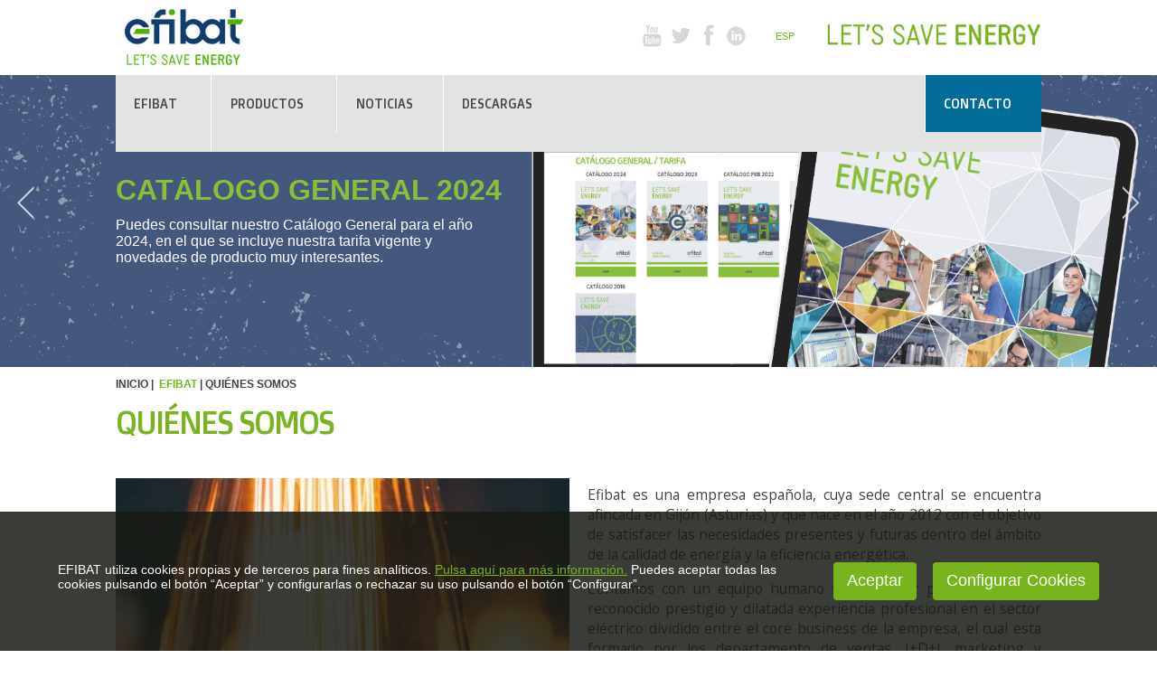

--- FILE ---
content_type: text/html
request_url: https://www.efibat.com/quienes_somos
body_size: 22718
content:

<!DOCTYPE html PUBLIC "-//W3C//DTD HTML 4.01 Transitional//EN" "http://www.w3.org/TR/html4/loose.dtd">
<html lang="es">
<head>

<title>EFIBAT - Quienes somos</title>
<meta name="title" content="EFIBAT - Quienes somos">
<meta name="description" content="Empresa comprometida con el medio ambiente y la calidad, ahorro y eficiencia energética cuyo lema es LET`S SAVE ENERGY y que cuenta con un gran equipo distribuido entre las oficinas centrales y las delegaciones comerciales que se encuentran en España.">
<meta name="keywords" content="Efibat, calidad energetica, eficiencia energetica, medio ambiente, empresa Efibat, servicio personalizado, ahorro energetico, let`s save energy, premios impulsa 2015, mejor empresa joven">
<meta name="language" content="es">

<meta name="rating" content="general">
<meta http-equiv="pragma" content="no-cache">
<meta http-equiv="Content-Type" content="text/html; charset=iso-8859-1">
<meta name="author" CONTENT="Diseño y Desarrollo: Sentido Común Internet - sentidocomun.es">

<meta name="viewport" content="width=device-width,initial-scale=1.0,maximum-scale=1.0">
<link rel="shortcut icon" href="/favicon.ico" >

<script type="text/javascript">    
  var gb_carpeta_url = '';  
  var gb_v = 'v_portal';  
  var gb_p = 'personal'; 
  var gb_tx_caberruta = 'Introduzca una dirección de inicio de la ruta';   
</script>
<script type="text/javascript" src="https://ajax.googleapis.com/ajax/libs/jquery/1.8/jquery.min.js"></script>
<script type="text/javascript" src="/v_portal/javascript/mensajes.js"></script>
<script type="text/javascript" src="/v_portal/javascript/prettyphoto/js/jquery.prettyPhoto.js"></script>
<script type="text/javascript" src="/v_portal/javascript/tooltipster.js"></script>
<script type="text/javascript" src="/v_portal/javascript/touchcarousel/jquery.touchcarousel-1.0.js"></script>
<script type="text/javascript" src="/v_portal/javascript/pdfobject.js"></script>
<script type="text/javascript" src="/v_portal/javascript/slick/slick.min.js"></script>

<script type="text/javascript" src="/v_portal/javascript/verflash.js"></script>

<script type="text/javascript" src="/v_portal/javascript/esencia.js"></script>
<script type="text/javascript" src="/v_portal/javascript/esencia-load.js?hrotar=-1"></script>

<!--[if lt IE 9]>
	<script src="http://css3-mediaqueries-js.googlecode.com/svn/trunk/css3-mediaqueries.js"></script>
<![endif]-->

<script type="text/javascript" src="/v_portal/javascript/pwdwidget.js"></script>

<script type="text/javascript">
  /**
   ** Variables globales para la política de cookies
  **/
  var gb_te_cookie='121'; // apartado con referencia especial cookies, al que redirecciona el enlace "Política de Cookies"
  var gb_nom_cookie='Cookies';
  
  /* Mensaje principal que se muestra en el banner. 
   * Por defecto: Utilizamos cookies propias y de terceros para mejorar la experiencia de navegación, y ofrecer contenidos de su interés.
   */
  var gb_mensj_cookie='EFIBAT utiliza cookies propias y de terceros para fines analíticos.';
  
  /* Mensaje por si se quiere indicar las cookies externas que se usan ej: Usamos Google Analytics , twitter
   * Por defecto: vacío
   */
  var gb_mensj_cookie_ext=''; //Para indicar las cookies externas que se usan ej: Usamos Google Analytics , twitter
  
  /* Mensaje final. 
   * Por defecto: 
   *  si hcookie=1 (menos estricta, se muestra el aviso pero se cargan las cookies siempre) --> Al continuar la navegación entendemos que acepta nuestra
   *  si hcookie=2 (más estricta, no se cargan cookies hasta no aceptar la política) --> Todos los componentes externos serán bloqueados hasta que acepte nuestra
   */
  var gb_txcookie1 = "EFIBAT utiliza cookies propias y de terceros para fines analíticos.";// Utilizamos cookies propias, de terceros y analíticas para mejorar la experiencia de navegación, y ofrecer contenidos de su interés.
  var gb_txcookie2 = "Pulsa aquí para más información.";// Clica aquí para más información
  var gb_txcookie4 = "Puedes aceptar todas las cookies pulsando el botón “Aceptar” y configurarlas o rechazar su uso pulsando el botón “Configurar”.";// Puedes aceptar todas las cookies pulsando el botón 'Aceptar' o configurarlas o rechazar su uso pulsando el botón 'Configurar'.
  var gb_txcookie5 = "Aceptar";// Aceptar
  var gb_txcookie6 = "Configurar Cookies";// Configurar cookies
  var gb_color_enlace='#283F6B'; //Color de texto del enlace
</script>

<script>

	location.reload();
</script>

<script type="text/javascript" src="/v_portal/javascript/cookiesdirective.js"></script>
<script type="text/javascript" src="/v_portal/javascript/cookies-load.js"></script>

<link rel="stylesheet" type="text/css" href="/system/estilos/fonts/font-awesome.css">
<link href="https://fonts.googleapis.com/css?family=Titillium+Web:300,400,700,900" rel="stylesheet" type="text/css">
<link href="https://fonts.googleapis.com/css?family=Open+Sans:300,400,600,700" rel="stylesheet" type="text/css">
<link href="https://fonts.googleapis.com/css?family=Armata" rel="stylesheet" type="text/css">
<link href="https://fonts.googleapis.com/css?family=Doppio+One&subset=latin,latin-ext" rel="stylesheet" type="text/css">
<link rel="stylesheet" type="text/css" href="/v_portal/estilos/estilos.css" media="screen,print">
<link rel="stylesheet" type="text/css" href="/v_portal/estilos/heditor.css" media="screen,print">
<link rel="stylesheet" type="text/css" href="/v_portal/estilos.asp" media="screen,print"> 
<link rel="stylesheet" type="text/css" href="/v_portal/estilos/estilosprint.css" media="print">

<link rel="stylesheet" href="/v_portal/javascript/prettyphoto/css/prettyPhoto.css" type="text/css" media="screen" charset="utf-8">
<script type="text/javascript">

</script>
</head>

<body>


  <div class="centrado">
    <div id="cabecera">

      <div class="blq padb0625">
        <div id="logotipo"><a href="/efibat-calidad-energetica-eficiencia-energetica/efibat/efibat_2_1_ap.html" title="Ir al inicio de la web">Efibat<span>&nbsp;</span></a></div>
        <div class="bl_der eslogan_cabecera">&nbsp;</div>
	      <div class="idiomas bl_der padt15 padr2">
	
<ul class="menu v_pqsobcp padl2">
<li class="padid025 brd4 primero"><a href="/efibat-calidad-energetica-eficiencia-energetica/efibat/espanol_2_1_ap.html" class="activo" title="Ir a&nbsp;ESPAÑOL">ESP</a>
    			<span class="bl_der t9 mdesp"><i class="fa fa-caret-down coldest fs_125">&nbsp;</i></span>
</li>
</ul>

				</div>
	      <div class="bl_der redes_sociales padt1">
	        <a href="https://www.youtube.com/channel/UCH190j5NxGP3YS8Vsh6jgng" class="padr05 youtube" target="_blank" title="Youtube">&nbsp;</a>
	        <a href="https://twitter.com/efibat" class="padl05 twitter" target="_blank" title="Twitter">&nbsp;</a>
	        <a href="https://www.facebook.com/pages/Efibat-Servicios-T%C3%A9cnicos-SA/294693467310378?fref=ts" class="padl05 facebook" target="_blank" title="Facebook">&nbsp;</a>
	        
	        <a href="https://es.linkedin.com/in/efibat-spain-83302a5a" class="padl05 linkedin" target="_blank" title="Linkedin">&nbsp;</a>
	      </div>
      </div>

    </div>
  </div>
    
  <div class="blq">
    <div class="caja_menu psa t100 z25">
      <div class="centrado ovis"> 
      	<div id="menudesp" class="oculto bl_der"><span id="t_down">&nbsp;</span><span id="t_up" style="display:none;">&nbsp;</span></div>
	
<ul class="menu menu_pri">
<li class="brd5 ff_doppioone fs_0875 v_colbarra uppercase primero activo"><a href="/efibat" title="Ir a&nbsp;EFIBAT">Efibat</a>
    			<span class="bl_der t9 mdesp"><i class="fa fa-caret-down coldest fs_125">&nbsp;</i></span>
	
<ul class="menu menu_pri">
<li class="brd5 ff_doppioone fs_0875 v_colbarra uppercase primero activo"><a href="/quienes_somos" class="activo" title="Ir a&nbsp;QUIÉNES SOMOS">Quiénes somos</a></li>
<li class="brd5 ff_doppioone fs_0875 v_colbarra uppercase"><a href="/que_hacemos" title="Ir a&nbsp;QUE HACEMOS">Que hacemos</a></li>
<li class="brd5 ff_doppioone fs_0875 v_colbarra uppercase"><a href="/mision_vision" title="Ir a&nbsp;MISIÓN Y VISIÓN">Misión y visión</a></li>
<li class="brd5 ff_doppioone fs_0875 v_colbarra uppercase"><a href="/trabaja_con_nosotros" title="Ir a&nbsp;TRABAJA CON NOSOTROS">Trabaja con nosotros</a></li>
<li class="brd5 ff_doppioone fs_0875 v_colbarra uppercase"><a href="/ayuda_institucional" title="Ir a&nbsp;AYUDA INSTITUCIONAL">Ayuda institucional</a></li>
</ul>
</li>
<li class="brd5 ff_doppioone fs_0875 v_colbarra uppercase"><a href="/productos" title="Ir a&nbsp;PRODUCTOS">Productos</a>
    			<span class="bl_der t9 mdesp"><i class="fa fa-caret-down coldest fs_125">&nbsp;</i></span>
	
<ul class="menu menu_pri">
<li class="brd5 ff_doppioone fs_0875 v_colbarra uppercase primero"><a href="/energia_reactiva" title="Ir a&nbsp;COMPENSACIÓN DE LA ENERGÍA REACTIVA">Compensación de la energía reactiva</a></li>
<li class="brd5 ff_doppioone fs_0875 v_colbarra uppercase"><a href="/calidad_energia" title="Ir a&nbsp;CALIDAD DE LA ENERGÍA">Calidad de la energía</a></li>
<li class="brd5 ff_doppioone fs_0875 v_colbarra uppercase"><a href="/instrumentos_medida" title="Ir a&nbsp;INSTRUMENTOS DE MEDIDA">Instrumentos de medida</a></li>
<li class="brd5 ff_doppioone fs_0875 v_colbarra uppercase"><a href="/medida_electrica" title="Ir a&nbsp;MEDIDA ELÉCTRICA">Medida eléctrica</a></li>
<li class="brd5 ff_doppioone fs_0875 v_colbarra uppercase"><a href="/energia_solar" title="Ir a&nbsp;ENERGÍA SOLAR FV">Energía Solar FV</a></li>
<li class="brd5 ff_doppioone fs_0875 v_colbarra uppercase"><a href="/eficiencia_energetica" title="Ir a&nbsp;EFICIENCIA ENERGÉTICA">Eficiencia Energética</a></li>
</ul>
</li>
<li class="brd5 ff_doppioone fs_0875 v_colbarra uppercase"><a href="/noticias" title="Ir a&nbsp;NOTICIAS">Noticias</a></li>
<li class="brd5 ff_doppioone fs_0875 v_colbarra uppercase"><a href="#" title="Ir a&nbsp;DESCARGAS">Descargas</a>
    			<span class="bl_der t9 mdesp"><i class="fa fa-caret-down coldest fs_125">&nbsp;</i></span>
	
<ul class="menu menu_pri">
<li class="brd5 ff_doppioone fs_0875 v_colbarra uppercase primero"><a href="/catalogos" title="Ir a&nbsp;CATÁLOGOS">CATÁLOGOS</a>
    			<span class="bl_der t9 mdesp"><i class="fa fa-caret-down coldest fs_125">&nbsp;</i></span>
	
<ul class="menu menu_pri">
<li class="brd5 ff_doppioone fs_0875 v_colbarra uppercase primero"><a href="/Catalogo general" title="Ir a&nbsp;CATÁLOGO GENERAL / TARIFA">Catálogo General / Tarifa</a></li>
<li class="brd5 ff_doppioone fs_0875 v_colbarra uppercase"><a href="/Catálogos especificos" title="Ir a&nbsp;CATÁLOGOS ESPECÍFICOS">Catálogos específicos</a></li>
<li class="brd5 ff_doppioone fs_0875 v_colbarra uppercase"><a href="/Catalogos proveedores" title="Ir a&nbsp;CATÁLOGOS PROVEEDORES">Catálogos proveedores</a></li>
</ul>
</li>
<li class="brd5 ff_doppioone fs_0875 v_colbarra uppercase"><a href="/campanas" title="Ir a&nbsp;CAMPAÑAS">CAMPAÑAS</a>
    			<span class="bl_der t9 mdesp"><i class="fa fa-caret-down coldest fs_125">&nbsp;</i></span>
</li>
<li class="brd5 ff_doppioone fs_0875 v_colbarra uppercase"><a href="/efibat-calidad-energetica-eficiencia-energetica/descargas/documentacion-tecnica_186_1_ap.html" title="Ir a&nbsp;DOCUMENTACIÓN TÉCNICA">DOCUMENTACIÓN TÉCNICA</a>
    			<span class="bl_der t9 mdesp"><i class="fa fa-caret-down coldest fs_125">&nbsp;</i></span>
	
<ul class="menu menu_pri">
<li class="brd5 ff_doppioone fs_0875 v_colbarra uppercase primero"><a href="/efibat-calidad-energetica-eficiencia-energetica/documentacion-tecnica/fichas-tecnicas_190_1_ap.html" title="Ir a&nbsp;FICHAS TÉCNICAS">FICHAS TÉCNICAS</a></li>
<li class="brd5 ff_doppioone fs_0875 v_colbarra uppercase"><a href="/efibat-calidad-energetica-eficiencia-energetica/documentacion-tecnica/dosieres-tecnicos_195_1_ap.html" title="Ir a&nbsp;DOSIERES TÉCNICOS">DOSIERES TÉCNICOS</a></li>
<li class="brd5 ff_doppioone fs_0875 v_colbarra uppercase"><a href="/efibat-calidad-energetica-eficiencia-energetica/documentacion-tecnica/guias-rapidas_191_1_ap.html" title="Ir a&nbsp;GUÍAS RÁPIDAS">GUÍAS RÁPIDAS</a></li>
</ul>
</li>
<li class="brd5 ff_doppioone fs_0875 v_colbarra uppercase"><a href="/efibat-calidad-energetica-eficiencia-energetica/descargas/software_184_1_ap.html" title="Ir a&nbsp;SOFTWARE">SOFTWARE</a></li>
</ul>
</li>
<li class="brd5 ff_doppioone fs_0875 v_colbarra uppercase contacto"><a href="/eficiencia-energetica-ahorro-energetico-compensacion-energia-reactiva/espanol/contacto_29_1_ap.html" title="Ir a&nbsp;CONTACTO">Contacto</a></li>
</ul>

      </div>
    </div>
<div class="blq cont_rotacion z1 portada">
  <div id="carousel-rotacion" class="portada">  

      <div class="bl_izq">
<img src="/v_portal/inc/imagen.asp?f=efibat_3_1_sin_texto97.jpg&amp;c=0" alt="Eficiencia energética" title="Eficiencia energética">      
        <div class="cont_texto">
         	<div class="centrado">

							<div class="tit_galeria">
<a href="/efibat-calidad-energetica-eficiencia-energetica/rotacion/comprometidos-con-la-calidad--la-eficiencia-y-el-ahorro-energetico_1_16_1_0_1_in.html" title="Para leer más información" class="v_coldest">COMPROMETIDOS CON LA CALIDAD, LA EFICIENCIA Y EL AHORRO ENERGETICO</a>
							</div>
							
          	<div class="txt_galeria">
            	
          	</div>
        	</div>
       	</div>
      </div>

      <div class="bl_izq">
<img src="/v_portal/inc/imagen.asp?f=ROTACION_WEB31.png&amp;c=0" alt="Catalogo Efibat 2024" title="Catalogo Efibat 2024">      
        <div class="cont_texto">
         	<div class="centrado">

							<div class="tit_galeria">
<a href="/efibat-calidad-energetica-eficiencia-energetica/rotacion/catalogo-general-2024_92_16_97_0_1_in.html" title="Para leer más información" class="v_coldest">CATÁLOGO GENERAL 2024</a>
							</div>
							
          	<div class="txt_galeria">
            	<p class=´heditor_first´>Puedes consultar nuestro Cat&aacute;logo General para el a&ntilde;o 2024, en el que se incluye nuestra tarifa vigente y novedades de producto muy interesantes.</p>
<p></p>
          	</div>
        	</div>
       	</div>
      </div>

      <div class="bl_izq">
<img src="/v_portal/inc/imagen.asp?f=440.png&amp;c=0" alt="catalogo efiplug" title="catalogo efiplug">      
        <div class="cont_texto">
         	<div class="centrado">

							<div class="tit_galeria">
<a href="/efibat-calidad-energetica-eficiencia-energetica/rotacion/nueva-gama-de-puntos-de-recarga_533_16_603_0_1_in.html" title="Para leer más información" class="v_coldest">Nueva gama de puntos de recarga</a>
							</div>
							
          	<div class="txt_galeria">
            	<ul class=´heditor_first´>
<li>Puntos de recarga de veh&iacute;culos para recarga dom&eacute;stica.</li>
<li>Dise&ntilde;o ganador de diversos premios internacionales.</li>
<li>Conexi&oacute;n al veh&iacute;culo mediante manguera o conector embebido.</li>
<li>App profesional para la activaci&oacute;n y programaci&oacute;n.</li>
</ul>
          	</div>
        	</div>
       	</div>
      </div>

      <div class="bl_izq">
<img src="/v_portal/inc/imagen.asp?f=355.png&amp;c=0" alt="VÍDEO TUTORIAL MPI-540" title="VÍDEO TUTORIAL MPI-540">      
        <div class="cont_texto">
         	<div class="centrado">

							<div class="tit_galeria">
<a href="/efibat-calidad-energetica-eficiencia-energetica/rotacion/auditor-energetico-integral-mpi-540_812_16_890_0_1_in.html" title="Para leer más información" class="v_coldest">Auditor Energético Integral MPI-540</a>
							</div>
							
          	<div class="txt_galeria">
            	<ul class=´heditor_first´>
<li>Equipo multifunci&oacute;n</li>
<li>Analizador</li>
<li>Calculadora de p&eacute;rdidas</li>
<li>Versi&oacute;n para fotovoltaica</li>
<li>Comprobador EVSE</li>
<li>Accesorios</li>
</ul>
          	</div>
        	</div>
       	</div>
      </div>

      <div class="bl_izq">
<img src="/v_portal/inc/imagen.asp?f=R._EFITEST_FV_P1500___FLEX_30006.png&amp;c=0" alt="FV + 3000" title="FV + 3000">      
        <div class="cont_texto">
         	<div class="centrado">

							<div class="tit_galeria">
<a href="/efibat-calidad-energetica-eficiencia-energetica/rotacion/efitest-fv-p1500_213_16_309_0_1_in.html" title="Para leer más información" class="v_coldest">EFITEST FV P1500</a>
							</div>
							
          	<div class="txt_galeria">
            	<p class=´heditor_first´>Como novedad, os presentamos la pinza Efitest FV P1500, pinza amperim&eacute;trica para instalaciones fotovoltaicas.</p>
<p>Y por la compra de la pinza, ll&eacute;vate de regalo la Efitest Flex 3000.</p>
          	</div>
        	</div>
       	</div>
      </div>

    </div> 
  </div> 

  </div>
  <div class="centrado">
    <div id="medio" class="blq">
      
        <div id="contenido">

  <div class="rutaapartado blq mart1 txt_b fs_075 ff_tms uppercase padb15"><span class="bl_izq padr05">INICIO |</span><ul class="menu"><li class="padr025 marr025"><a href="/efibat" title="Ir a&nbsp;Efibat">Efibat</a> | </li><li>Quiénes somos</li></ul></div>        
<script type="text/javascript">
<!-- Hide
  function mostrar(txt)
  {
    window.status = txt;
  }

  function ocultar()
  {
    window.status ="";
  }

// -->
</script>

      <h1 class="titulo">Quiénes somos</h1>

            <div id="age_11_26" class="col1 blq_nv marb075 padt075">

          <div class="mar0 marb05 pad0 v_norm"><p class="txa_j heditor_first"></p>
<p class="txa_j"></p></div>

<div class="blq marr025 marb025">
<div id="blq_444"  class="bl_izq mart025 padb02 ohid marl0 t49">

  <div class="fot_izq">
<img src="/v_portal/inc/imagen.asp?f=light-1030988948122.jpg&amp;c=0" alt="Electricidad">
  </div>

</div>

<div id="blq_114"  class="bl_izq mart025 padb02 ohid marl2p t49 mart08">

        <div class=" v_norm">
           <p class="txa_j heditor_first">Efibat es una empresa espa&ntilde;ola, cuya sede central se encuentra afincada en Gij&oacute;n (Asturias) y que nace en el a&ntilde;o 2012 con el objetivo de satisfacer las necesidades presentes y futuras dentro del &aacute;mbito de la calidad de energ&iacute;a y la eficiencia energ&eacute;tica.</p>
<p class="txa_j">Contamos con un equipo humano formado por profesionales de reconocido prestigio y dilatada experiencia profesional en el sector el&eacute;ctrico dividido entre el core business de la empresa, el cual esta formado por los departamento de ventas, I+D+I, marketing y administraci&oacute;n.</p>
<p class="txa_j">Disponemos de un experto equipo comercial que se extiende por toda Espa&ntilde;a y que tiene como principal funci&oacute;n identificar y analizar las soluciones a implementar en cada instalaci&oacute;n, dando un servicio personalizado a cada uno de nuestros clientes.</p>
        </div>

</div>

  </div>
<div class="blq marr025 marb025">
<div id="blq_142"  class="bl_izq mart025 padb02 ohid marl0 t49 mart08">

        <div class=" v_norm">
           <p class="txa_l heditor_first"><br>Por otro lado en 2016, nuestra mini bater&iacute;a de condensadores i-save box obtuvo el galard&oacute;n de Mejor Producto del A&ntilde;o 2016 por Grupo Electroclub. El premio fue recogido por nuestro Director General, Cipriano Fern&aacute;ndez, en una gala organizada durante el transcurso de la feria Matelec 2017.</p>
        </div>

</div>

<div id="blq_449"  class="bl_izq mart025 padb02 ohid marl2p t49 mart08">

						<div class="video-container">
						   <iframe id="video-background449" width="503" height="402" src="https://www.youtube.com/embed/V_IKFq7koKs" frameborder="0" webkitallowfullscreen mozallowfullscreen allowfullscreen></iframe>
						</div>       

</div>

  </div>
            </div>


     </div>
  </div>
</div>  
  <div class="centrado">
    <div class="blq padtb2 brcn1 brcn3">
      <div class="bl_izq"><img src="/imgslogo/logo_efibat.png" alt="Efibat" title="Efibat"></div>

      <ul class="menu menu_pie fl_r fs_08 v_colbarra txt_b uppercase">

        <li class="primero"><a href="/efibat-calidad-energetica-eficiencia-energetica/efibat/efibat_2_1_ap.html" title="Ir a&nbsp;PORTADA">PORTADA</a></li>

        <li><a href="/efibat-calidad-energetica-eficiencia-energetica/mapa-web_mw.html" title="Ir a&nbsp;MAPA WEB">MAPA WEB</a></li>

      <li><a href="/aviso_legal" title="Ver&nbsp;AVISO LEGAL">Aviso Legal</a></li>

        <li><a class="colpri" href="/efibat-calidad-energetica-eficiencia-energetica/espanol/cookies_121_1_ap.html" title="Ver&nbsp;COOKIES">Cookies</a></li>
        <li><a href="#" class="colpri" onclick="configCookies(); return false;">Configurar Cookies</a></li>

      </ul>      
    </div>
    <div class="caja_dir blq padtb2 ff_doppioone fs_0875 v_colbarra txt_n lh_120">
      <div class="bl_izq">
        C/ Leonardo Da Vinci, 41<br>Polígono de Roces<br>33211 - Gijón - Asturias - España
      </div>
      <div class="bl_izq marl4">
        Tel. +0034 984 103 000<br>Fax. +0034 984 103 005
      </div>
      <div class="bl_der redes_sociales">
        <a href="https://www.youtube.com/channel/UCH190j5NxGP3YS8Vsh6jgng" class="padr05 youtube" target="_blank" title="Youtube">&nbsp;</a>
        <a href="https://twitter.com/efibat" class="padl05 twitter" target="_blank" title="Twitter">&nbsp;</a>
        
        <a href="#" class="padl05 rss" target="_blank" title="RSS">&nbsp;</a>
        <a href="https://www.linkedin.com/company-beta/10870263/" class="padl05 linkedin" target="_blank" title="Linkedin">&nbsp;</a>
      </div>
    </div>
    <div class="mail_pie blq padb2 ff_doppioone fs_0875 v_colbarra txt_n">
        Email: <span class="antispam"><a href="mailto:info_arroba_efibat.com">info_arroba_efibat.com</a></span>
    </div>
  </div>
  <div id="foot">
    <div class="centrado">      
      <div class="bl_izq fs_08 v_colbarra txt_b uppercase">EFIBAT &copy; 2025</div>
      <ul class="menu menu_pie fs_08 v_colbarra txt_b uppercase">
        <li class="primero">Conforme W3C</li>
        <li>HTML 4.01</li>
        <li>CSS 2.0</li>
      </ul>
      <div class="bl_der eslogan_pie">&nbsp;</div>
    </div>
  </div> 
  
  <script type="text/javascript">
 
  var _gaq = _gaq || [];
  _gaq.push(['_setAccount', 'UA-40456063-1']);
  _gaq.push(['_trackPageview']);
 
  (function() {
    var ga = document.createElement('script'); ga.type = 'text/javascript'; ga.async = true;
    ga.src = ('https:' == document.location.protocol ? 'https://ssl' : 'http://www') + '.google-analytics.com/ga.js';
    var s = document.getElementsByTagName('script')[0]; s.parentNode.insertBefore(ga, s);
  })();
 
</script>


</body>
</html>


--- FILE ---
content_type: text/html
request_url: https://www.efibat.com/quienes_somos
body_size: 22606
content:

<!DOCTYPE html PUBLIC "-//W3C//DTD HTML 4.01 Transitional//EN" "http://www.w3.org/TR/html4/loose.dtd">
<html lang="es">
<head>

<title>EFIBAT - Quienes somos</title>
<meta name="title" content="EFIBAT - Quienes somos">
<meta name="description" content="Empresa comprometida con el medio ambiente y la calidad, ahorro y eficiencia energética cuyo lema es LET`S SAVE ENERGY y que cuenta con un gran equipo distribuido entre las oficinas centrales y las delegaciones comerciales que se encuentran en España.">
<meta name="keywords" content="Efibat, calidad energetica, eficiencia energetica, medio ambiente, empresa Efibat, servicio personalizado, ahorro energetico, let`s save energy, premios impulsa 2015, mejor empresa joven">
<meta name="language" content="es">

<meta name="rating" content="general">
<meta http-equiv="pragma" content="no-cache">
<meta http-equiv="Content-Type" content="text/html; charset=iso-8859-1">
<meta name="author" CONTENT="Diseño y Desarrollo: Sentido Común Internet - sentidocomun.es">

<meta name="viewport" content="width=device-width,initial-scale=1.0,maximum-scale=1.0">
<link rel="shortcut icon" href="/favicon.ico" >

<script type="text/javascript">    
  var gb_carpeta_url = '';  
  var gb_v = 'v_portal';  
  var gb_p = 'personal'; 
  var gb_tx_caberruta = 'Introduzca una dirección de inicio de la ruta';   
</script>
<script type="text/javascript" src="https://ajax.googleapis.com/ajax/libs/jquery/1.8/jquery.min.js"></script>
<script type="text/javascript" src="/v_portal/javascript/mensajes.js"></script>
<script type="text/javascript" src="/v_portal/javascript/prettyphoto/js/jquery.prettyPhoto.js"></script>
<script type="text/javascript" src="/v_portal/javascript/tooltipster.js"></script>
<script type="text/javascript" src="/v_portal/javascript/touchcarousel/jquery.touchcarousel-1.0.js"></script>
<script type="text/javascript" src="/v_portal/javascript/pdfobject.js"></script>
<script type="text/javascript" src="/v_portal/javascript/slick/slick.min.js"></script>

<script type="text/javascript" src="/v_portal/javascript/verflash.js"></script>

<script type="text/javascript" src="/v_portal/javascript/esencia.js"></script>
<script type="text/javascript" src="/v_portal/javascript/esencia-load.js?hrotar=-1"></script>

<!--[if lt IE 9]>
	<script src="http://css3-mediaqueries-js.googlecode.com/svn/trunk/css3-mediaqueries.js"></script>
<![endif]-->

<script type="text/javascript" src="/v_portal/javascript/pwdwidget.js"></script>

<script type="text/javascript">
  /**
   ** Variables globales para la política de cookies
  **/
  var gb_te_cookie='121'; // apartado con referencia especial cookies, al que redirecciona el enlace "Política de Cookies"
  var gb_nom_cookie='Cookies';
  
  /* Mensaje principal que se muestra en el banner. 
   * Por defecto: Utilizamos cookies propias y de terceros para mejorar la experiencia de navegación, y ofrecer contenidos de su interés.
   */
  var gb_mensj_cookie='EFIBAT utiliza cookies propias y de terceros para fines analíticos.';
  
  /* Mensaje por si se quiere indicar las cookies externas que se usan ej: Usamos Google Analytics , twitter
   * Por defecto: vacío
   */
  var gb_mensj_cookie_ext=''; //Para indicar las cookies externas que se usan ej: Usamos Google Analytics , twitter
  
  /* Mensaje final. 
   * Por defecto: 
   *  si hcookie=1 (menos estricta, se muestra el aviso pero se cargan las cookies siempre) --> Al continuar la navegación entendemos que acepta nuestra
   *  si hcookie=2 (más estricta, no se cargan cookies hasta no aceptar la política) --> Todos los componentes externos serán bloqueados hasta que acepte nuestra
   */
  var gb_txcookie1 = "EFIBAT utiliza cookies propias y de terceros para fines analíticos.";// Utilizamos cookies propias, de terceros y analíticas para mejorar la experiencia de navegación, y ofrecer contenidos de su interés.
  var gb_txcookie2 = "Pulsa aquí para más información.";// Clica aquí para más información
  var gb_txcookie4 = "Puedes aceptar todas las cookies pulsando el botón “Aceptar” y configurarlas o rechazar su uso pulsando el botón “Configurar”.";// Puedes aceptar todas las cookies pulsando el botón 'Aceptar' o configurarlas o rechazar su uso pulsando el botón 'Configurar'.
  var gb_txcookie5 = "Aceptar";// Aceptar
  var gb_txcookie6 = "Configurar Cookies";// Configurar cookies
  var gb_color_enlace='#283F6B'; //Color de texto del enlace
</script>

<script type="text/javascript" src="/v_portal/javascript/cookiesdirective.js"></script>
<script type="text/javascript" src="/v_portal/javascript/cookies-load.js"></script>

<link rel="stylesheet" type="text/css" href="/system/estilos/fonts/font-awesome.css">
<link href="https://fonts.googleapis.com/css?family=Titillium+Web:300,400,700,900" rel="stylesheet" type="text/css">
<link href="https://fonts.googleapis.com/css?family=Open+Sans:300,400,600,700" rel="stylesheet" type="text/css">
<link href="https://fonts.googleapis.com/css?family=Armata" rel="stylesheet" type="text/css">
<link href="https://fonts.googleapis.com/css?family=Doppio+One&subset=latin,latin-ext" rel="stylesheet" type="text/css">
<link rel="stylesheet" type="text/css" href="/v_portal/estilos/estilos.css" media="screen,print">
<link rel="stylesheet" type="text/css" href="/v_portal/estilos/heditor.css" media="screen,print">
<link rel="stylesheet" type="text/css" href="/v_portal/estilos.asp" media="screen,print"> 
<link rel="stylesheet" type="text/css" href="/v_portal/estilos/estilosprint.css" media="print">

<link rel="stylesheet" href="/v_portal/javascript/prettyphoto/css/prettyPhoto.css" type="text/css" media="screen" charset="utf-8">
<script type="text/javascript">

</script>
</head>

<body>


  <div class="centrado">
    <div id="cabecera">

      <div class="blq padb0625">
        <div id="logotipo"><a href="/efibat-calidad-energetica-eficiencia-energetica/efibat/efibat_2_1_ap.html" title="Ir al inicio de la web">Efibat<span>&nbsp;</span></a></div>
        <div class="bl_der eslogan_cabecera">&nbsp;</div>
	      <div class="idiomas bl_der padt15 padr2">
	
<ul class="menu v_pqsobcp padl2">
<li class="padid025 brd4 primero"><a href="/efibat-calidad-energetica-eficiencia-energetica/efibat/espanol_2_1_ap.html" class="activo" title="Ir a&nbsp;ESPAÑOL">ESP</a>
    			<span class="bl_der t9 mdesp"><i class="fa fa-caret-down coldest fs_125">&nbsp;</i></span>
</li>
</ul>

				</div>
	      <div class="bl_der redes_sociales padt1">
	        <a href="https://www.youtube.com/channel/UCH190j5NxGP3YS8Vsh6jgng" class="padr05 youtube" target="_blank" title="Youtube">&nbsp;</a>
	        <a href="https://twitter.com/efibat" class="padl05 twitter" target="_blank" title="Twitter">&nbsp;</a>
	        <a href="https://www.facebook.com/pages/Efibat-Servicios-T%C3%A9cnicos-SA/294693467310378?fref=ts" class="padl05 facebook" target="_blank" title="Facebook">&nbsp;</a>
	        
	        <a href="https://es.linkedin.com/in/efibat-spain-83302a5a" class="padl05 linkedin" target="_blank" title="Linkedin">&nbsp;</a>
	      </div>
      </div>

    </div>
  </div>
    
  <div class="blq">
    <div class="caja_menu psa t100 z25">
      <div class="centrado ovis"> 
      	<div id="menudesp" class="oculto bl_der"><span id="t_down">&nbsp;</span><span id="t_up" style="display:none;">&nbsp;</span></div>
	
<ul class="menu menu_pri">
<li class="brd5 ff_doppioone fs_0875 v_colbarra uppercase primero activo"><a href="/efibat" title="Ir a&nbsp;EFIBAT">Efibat</a>
    			<span class="bl_der t9 mdesp"><i class="fa fa-caret-down coldest fs_125">&nbsp;</i></span>
	
<ul class="menu menu_pri">
<li class="brd5 ff_doppioone fs_0875 v_colbarra uppercase primero activo"><a href="/quienes_somos" class="activo" title="Ir a&nbsp;QUIÉNES SOMOS">Quiénes somos</a></li>
<li class="brd5 ff_doppioone fs_0875 v_colbarra uppercase"><a href="/que_hacemos" title="Ir a&nbsp;QUE HACEMOS">Que hacemos</a></li>
<li class="brd5 ff_doppioone fs_0875 v_colbarra uppercase"><a href="/mision_vision" title="Ir a&nbsp;MISIÓN Y VISIÓN">Misión y visión</a></li>
<li class="brd5 ff_doppioone fs_0875 v_colbarra uppercase"><a href="/trabaja_con_nosotros" title="Ir a&nbsp;TRABAJA CON NOSOTROS">Trabaja con nosotros</a></li>
<li class="brd5 ff_doppioone fs_0875 v_colbarra uppercase"><a href="/ayuda_institucional" title="Ir a&nbsp;AYUDA INSTITUCIONAL">Ayuda institucional</a></li>
</ul>
</li>
<li class="brd5 ff_doppioone fs_0875 v_colbarra uppercase"><a href="/productos" title="Ir a&nbsp;PRODUCTOS">Productos</a>
    			<span class="bl_der t9 mdesp"><i class="fa fa-caret-down coldest fs_125">&nbsp;</i></span>
	
<ul class="menu menu_pri">
<li class="brd5 ff_doppioone fs_0875 v_colbarra uppercase primero"><a href="/energia_reactiva" title="Ir a&nbsp;COMPENSACIÓN DE LA ENERGÍA REACTIVA">Compensación de la energía reactiva</a></li>
<li class="brd5 ff_doppioone fs_0875 v_colbarra uppercase"><a href="/calidad_energia" title="Ir a&nbsp;CALIDAD DE LA ENERGÍA">Calidad de la energía</a></li>
<li class="brd5 ff_doppioone fs_0875 v_colbarra uppercase"><a href="/instrumentos_medida" title="Ir a&nbsp;INSTRUMENTOS DE MEDIDA">Instrumentos de medida</a></li>
<li class="brd5 ff_doppioone fs_0875 v_colbarra uppercase"><a href="/medida_electrica" title="Ir a&nbsp;MEDIDA ELÉCTRICA">Medida eléctrica</a></li>
<li class="brd5 ff_doppioone fs_0875 v_colbarra uppercase"><a href="/energia_solar" title="Ir a&nbsp;ENERGÍA SOLAR FV">Energía Solar FV</a></li>
<li class="brd5 ff_doppioone fs_0875 v_colbarra uppercase"><a href="/eficiencia_energetica" title="Ir a&nbsp;EFICIENCIA ENERGÉTICA">Eficiencia Energética</a></li>
</ul>
</li>
<li class="brd5 ff_doppioone fs_0875 v_colbarra uppercase"><a href="/noticias" title="Ir a&nbsp;NOTICIAS">Noticias</a></li>
<li class="brd5 ff_doppioone fs_0875 v_colbarra uppercase"><a href="#" title="Ir a&nbsp;DESCARGAS">Descargas</a>
    			<span class="bl_der t9 mdesp"><i class="fa fa-caret-down coldest fs_125">&nbsp;</i></span>
	
<ul class="menu menu_pri">
<li class="brd5 ff_doppioone fs_0875 v_colbarra uppercase primero"><a href="/catalogos" title="Ir a&nbsp;CATÁLOGOS">CATÁLOGOS</a>
    			<span class="bl_der t9 mdesp"><i class="fa fa-caret-down coldest fs_125">&nbsp;</i></span>
	
<ul class="menu menu_pri">
<li class="brd5 ff_doppioone fs_0875 v_colbarra uppercase primero"><a href="/Catalogo general" title="Ir a&nbsp;CATÁLOGO GENERAL / TARIFA">Catálogo General / Tarifa</a></li>
<li class="brd5 ff_doppioone fs_0875 v_colbarra uppercase"><a href="/Catálogos especificos" title="Ir a&nbsp;CATÁLOGOS ESPECÍFICOS">Catálogos específicos</a></li>
<li class="brd5 ff_doppioone fs_0875 v_colbarra uppercase"><a href="/Catalogos proveedores" title="Ir a&nbsp;CATÁLOGOS PROVEEDORES">Catálogos proveedores</a></li>
</ul>
</li>
<li class="brd5 ff_doppioone fs_0875 v_colbarra uppercase"><a href="/campanas" title="Ir a&nbsp;CAMPAÑAS">CAMPAÑAS</a>
    			<span class="bl_der t9 mdesp"><i class="fa fa-caret-down coldest fs_125">&nbsp;</i></span>
</li>
<li class="brd5 ff_doppioone fs_0875 v_colbarra uppercase"><a href="/efibat-calidad-energetica-eficiencia-energetica/descargas/documentacion-tecnica_186_1_ap.html" title="Ir a&nbsp;DOCUMENTACIÓN TÉCNICA">DOCUMENTACIÓN TÉCNICA</a>
    			<span class="bl_der t9 mdesp"><i class="fa fa-caret-down coldest fs_125">&nbsp;</i></span>
	
<ul class="menu menu_pri">
<li class="brd5 ff_doppioone fs_0875 v_colbarra uppercase primero"><a href="/efibat-calidad-energetica-eficiencia-energetica/documentacion-tecnica/fichas-tecnicas_190_1_ap.html" title="Ir a&nbsp;FICHAS TÉCNICAS">FICHAS TÉCNICAS</a></li>
<li class="brd5 ff_doppioone fs_0875 v_colbarra uppercase"><a href="/efibat-calidad-energetica-eficiencia-energetica/documentacion-tecnica/dosieres-tecnicos_195_1_ap.html" title="Ir a&nbsp;DOSIERES TÉCNICOS">DOSIERES TÉCNICOS</a></li>
<li class="brd5 ff_doppioone fs_0875 v_colbarra uppercase"><a href="/efibat-calidad-energetica-eficiencia-energetica/documentacion-tecnica/guias-rapidas_191_1_ap.html" title="Ir a&nbsp;GUÍAS RÁPIDAS">GUÍAS RÁPIDAS</a></li>
</ul>
</li>
<li class="brd5 ff_doppioone fs_0875 v_colbarra uppercase"><a href="/efibat-calidad-energetica-eficiencia-energetica/descargas/software_184_1_ap.html" title="Ir a&nbsp;SOFTWARE">SOFTWARE</a></li>
</ul>
</li>
<li class="brd5 ff_doppioone fs_0875 v_colbarra uppercase contacto"><a href="/eficiencia-energetica-ahorro-energetico-compensacion-energia-reactiva/espanol/contacto_29_1_ap.html" title="Ir a&nbsp;CONTACTO">Contacto</a></li>
</ul>

      </div>
    </div>
<div class="blq cont_rotacion z1 portada">
  <div id="carousel-rotacion" class="portada">  

      <div class="bl_izq">
<img src="/v_portal/inc/imagen.asp?f=efibat_3_1_sin_texto97.jpg&amp;c=0" alt="Eficiencia energética" title="Eficiencia energética">      
        <div class="cont_texto">
         	<div class="centrado">

							<div class="tit_galeria">
<a href="/efibat-calidad-energetica-eficiencia-energetica/rotacion/comprometidos-con-la-calidad--la-eficiencia-y-el-ahorro-energetico_1_16_1_0_1_in.html" title="Para leer más información" class="v_coldest">COMPROMETIDOS CON LA CALIDAD, LA EFICIENCIA Y EL AHORRO ENERGETICO</a>
							</div>
							
          	<div class="txt_galeria">
            	
          	</div>
        	</div>
       	</div>
      </div>

      <div class="bl_izq">
<img src="/v_portal/inc/imagen.asp?f=ROTACION_WEB31.png&amp;c=0" alt="Catalogo Efibat 2024" title="Catalogo Efibat 2024">      
        <div class="cont_texto">
         	<div class="centrado">

							<div class="tit_galeria">
<a href="/efibat-calidad-energetica-eficiencia-energetica/rotacion/catalogo-general-2024_92_16_97_0_1_in.html" title="Para leer más información" class="v_coldest">CATÁLOGO GENERAL 2024</a>
							</div>
							
          	<div class="txt_galeria">
            	<p class=´heditor_first´>Puedes consultar nuestro Cat&aacute;logo General para el a&ntilde;o 2024, en el que se incluye nuestra tarifa vigente y novedades de producto muy interesantes.</p>
<p></p>
          	</div>
        	</div>
       	</div>
      </div>

      <div class="bl_izq">
<img src="/v_portal/inc/imagen.asp?f=440.png&amp;c=0" alt="catalogo efiplug" title="catalogo efiplug">      
        <div class="cont_texto">
         	<div class="centrado">

							<div class="tit_galeria">
<a href="/efibat-calidad-energetica-eficiencia-energetica/rotacion/nueva-gama-de-puntos-de-recarga_533_16_603_0_1_in.html" title="Para leer más información" class="v_coldest">Nueva gama de puntos de recarga</a>
							</div>
							
          	<div class="txt_galeria">
            	<ul class=´heditor_first´>
<li>Puntos de recarga de veh&iacute;culos para recarga dom&eacute;stica.</li>
<li>Dise&ntilde;o ganador de diversos premios internacionales.</li>
<li>Conexi&oacute;n al veh&iacute;culo mediante manguera o conector embebido.</li>
<li>App profesional para la activaci&oacute;n y programaci&oacute;n.</li>
</ul>
          	</div>
        	</div>
       	</div>
      </div>

      <div class="bl_izq">
<img src="/v_portal/inc/imagen.asp?f=355.png&amp;c=0" alt="VÍDEO TUTORIAL MPI-540" title="VÍDEO TUTORIAL MPI-540">      
        <div class="cont_texto">
         	<div class="centrado">

							<div class="tit_galeria">
<a href="/efibat-calidad-energetica-eficiencia-energetica/rotacion/auditor-energetico-integral-mpi-540_812_16_890_0_1_in.html" title="Para leer más información" class="v_coldest">Auditor Energético Integral MPI-540</a>
							</div>
							
          	<div class="txt_galeria">
            	<ul class=´heditor_first´>
<li>Equipo multifunci&oacute;n</li>
<li>Analizador</li>
<li>Calculadora de p&eacute;rdidas</li>
<li>Versi&oacute;n para fotovoltaica</li>
<li>Comprobador EVSE</li>
<li>Accesorios</li>
</ul>
          	</div>
        	</div>
       	</div>
      </div>

      <div class="bl_izq">
<img src="/v_portal/inc/imagen.asp?f=R._EFITEST_FV_P1500___FLEX_30006.png&amp;c=0" alt="FV + 3000" title="FV + 3000">      
        <div class="cont_texto">
         	<div class="centrado">

							<div class="tit_galeria">
<a href="/efibat-calidad-energetica-eficiencia-energetica/rotacion/efitest-fv-p1500_213_16_309_0_1_in.html" title="Para leer más información" class="v_coldest">EFITEST FV P1500</a>
							</div>
							
          	<div class="txt_galeria">
            	<p class=´heditor_first´>Como novedad, os presentamos la pinza Efitest FV P1500, pinza amperim&eacute;trica para instalaciones fotovoltaicas.</p>
<p>Y por la compra de la pinza, ll&eacute;vate de regalo la Efitest Flex 3000.</p>
          	</div>
        	</div>
       	</div>
      </div>

    </div> 
  </div> 

  </div>
  <div class="centrado">
    <div id="medio" class="blq">
      
        <div id="contenido">

  <div class="rutaapartado blq mart1 txt_b fs_075 ff_tms uppercase padb15"><span class="bl_izq padr05">INICIO |</span><ul class="menu"><li class="padr025 marr025"><a href="/efibat" title="Ir a&nbsp;Efibat">Efibat</a> | </li><li>Quiénes somos</li></ul></div>        
<script type="text/javascript">
<!-- Hide
  function mostrar(txt)
  {
    window.status = txt;
  }

  function ocultar()
  {
    window.status ="";
  }

// -->
</script>

      <h1 class="titulo">Quiénes somos</h1>

            <div id="age_11_26" class="col1 blq_nv marb075 padt075">

          <div class="mar0 marb05 pad0 v_norm"><p class="txa_j heditor_first"></p>
<p class="txa_j"></p></div>

<div class="blq marr025 marb025">
<div id="blq_444"  class="bl_izq mart025 padb02 ohid marl0 t49">

  <div class="fot_izq">
<img src="/v_portal/inc/imagen.asp?f=light-1030988948122.jpg&amp;c=0" alt="Electricidad">
  </div>

</div>

<div id="blq_114"  class="bl_izq mart025 padb02 ohid marl2p t49 mart08">

        <div class=" v_norm">
           <p class="txa_j heditor_first">Efibat es una empresa espa&ntilde;ola, cuya sede central se encuentra afincada en Gij&oacute;n (Asturias) y que nace en el a&ntilde;o 2012 con el objetivo de satisfacer las necesidades presentes y futuras dentro del &aacute;mbito de la calidad de energ&iacute;a y la eficiencia energ&eacute;tica.</p>
<p class="txa_j">Contamos con un equipo humano formado por profesionales de reconocido prestigio y dilatada experiencia profesional en el sector el&eacute;ctrico dividido entre el core business de la empresa, el cual esta formado por los departamento de ventas, I+D+I, marketing y administraci&oacute;n.</p>
<p class="txa_j">Disponemos de un experto equipo comercial que se extiende por toda Espa&ntilde;a y que tiene como principal funci&oacute;n identificar y analizar las soluciones a implementar en cada instalaci&oacute;n, dando un servicio personalizado a cada uno de nuestros clientes.</p>
        </div>

</div>

  </div>
<div class="blq marr025 marb025">
<div id="blq_142"  class="bl_izq mart025 padb02 ohid marl0 t49 mart08">

        <div class=" v_norm">
           <p class="txa_l heditor_first"><br>Por otro lado en 2016, nuestra mini bater&iacute;a de condensadores i-save box obtuvo el galard&oacute;n de Mejor Producto del A&ntilde;o 2016 por Grupo Electroclub. El premio fue recogido por nuestro Director General, Cipriano Fern&aacute;ndez, en una gala organizada durante el transcurso de la feria Matelec 2017.</p>
        </div>

</div>

<div id="blq_449"  class="bl_izq mart025 padb02 ohid marl2p t49 mart08">

						<div class="video-container">
						   <iframe id="video-background449" width="503" height="402" src="https://www.youtube.com/embed/V_IKFq7koKs" frameborder="0" webkitallowfullscreen mozallowfullscreen allowfullscreen></iframe>
						</div>       

</div>

  </div>
            </div>


     </div>
  </div>
</div>  
  <div class="centrado">
    <div class="blq padtb2 brcn1 brcn3">
      <div class="bl_izq"><img src="/imgslogo/logo_efibat.png" alt="Efibat" title="Efibat"></div>

      <ul class="menu menu_pie fl_r fs_08 v_colbarra txt_b uppercase">

        <li class="primero"><a href="/efibat-calidad-energetica-eficiencia-energetica/efibat/efibat_2_1_ap.html" title="Ir a&nbsp;PORTADA">PORTADA</a></li>

        <li><a href="/efibat-calidad-energetica-eficiencia-energetica/mapa-web_mw.html" title="Ir a&nbsp;MAPA WEB">MAPA WEB</a></li>

      <li><a href="/aviso_legal" title="Ver&nbsp;AVISO LEGAL">Aviso Legal</a></li>

        <li><a class="colpri" href="/efibat-calidad-energetica-eficiencia-energetica/espanol/cookies_121_1_ap.html" title="Ver&nbsp;COOKIES">Cookies</a></li>
        <li><a href="#" class="colpri" onclick="configCookies(); return false;">Configurar Cookies</a></li>

      </ul>      
    </div>
    <div class="caja_dir blq padtb2 ff_doppioone fs_0875 v_colbarra txt_n lh_120">
      <div class="bl_izq">
        C/ Leonardo Da Vinci, 41<br>Polígono de Roces<br>33211 - Gijón - Asturias - España
      </div>
      <div class="bl_izq marl4">
        Tel. +0034 984 103 000<br>Fax. +0034 984 103 005
      </div>
      <div class="bl_der redes_sociales">
        <a href="https://www.youtube.com/channel/UCH190j5NxGP3YS8Vsh6jgng" class="padr05 youtube" target="_blank" title="Youtube">&nbsp;</a>
        <a href="https://twitter.com/efibat" class="padl05 twitter" target="_blank" title="Twitter">&nbsp;</a>
        
        <a href="#" class="padl05 rss" target="_blank" title="RSS">&nbsp;</a>
        <a href="https://www.linkedin.com/company-beta/10870263/" class="padl05 linkedin" target="_blank" title="Linkedin">&nbsp;</a>
      </div>
    </div>
    <div class="mail_pie blq padb2 ff_doppioone fs_0875 v_colbarra txt_n">
        Email: <span class="antispam"><a href="mailto:info_arroba_efibat.com">info_arroba_efibat.com</a></span>
    </div>
  </div>
  <div id="foot">
    <div class="centrado">      
      <div class="bl_izq fs_08 v_colbarra txt_b uppercase">EFIBAT &copy; 2025</div>
      <ul class="menu menu_pie fs_08 v_colbarra txt_b uppercase">
        <li class="primero">Conforme W3C</li>
        <li>HTML 4.01</li>
        <li>CSS 2.0</li>
      </ul>
      <div class="bl_der eslogan_pie">&nbsp;</div>
    </div>
  </div> 
  
  <script type="text/javascript">
 
  var _gaq = _gaq || [];
  _gaq.push(['_setAccount', 'UA-40456063-1']);
  _gaq.push(['_trackPageview']);
 
  (function() {
    var ga = document.createElement('script'); ga.type = 'text/javascript'; ga.async = true;
    ga.src = ('https:' == document.location.protocol ? 'https://ssl' : 'http://www') + '.google-analytics.com/ga.js';
    var s = document.getElementsByTagName('script')[0]; s.parentNode.insertBefore(ga, s);
  })();
 
</script>


</body>
</html>


--- FILE ---
content_type: text/css
request_url: https://www.efibat.com/v_portal/estilos/estilos.css
body_size: 9884
content:
html{margin:0;padding:0;}body{margin:0;padding:.625em 0 0 0;height:100%;width:100%;border:0;font-family:Arial,Helvetica,sans-serif;font-size:100%;color:#424242;}img{border:0;}a{text-decoration:none;}a:hover{color:#77B41D;}h1{font-weight:normal;}h3{font-weight:normal;}form{margin:0;padding:0;}.bl_izq{position:relative;float:left;margin:0;padding:0;}.bl_der{position:relative;float:right;margin:0;padding:0;}.blq{position:relative;float:left;margin:0;padding:0;clear:both;width:100%;}.blq_nv{position:relative;float:left;margin:0;padding:0;clear:both;width:100%;overflow:hidden;}.bl_izq_nv{position:relative;float:left;margin:0;padding:0;overflow:hidden;}.bl_der_nv{position:relative;float:right;margin:0;padding:0;overflow:hidden;}.bl_izq_cb{position:relative;float:left;margin:0;padding:0;clear:both;}.bl_der_cb{position:relative;float:right;margin:0;padding:0;clear:both;}.bl_col{position:relative;float:left;clear:both;margin:0 0 1em 0;padding:4%;width:91%;}.boton_fnd{border:none;color:#FFF;padding:.25em;margin:0;font-size:.875em;cursor:pointer;background-color:#77B41D;}.boton_fnd a{color:#FFF;}.boton_fnd a:hover{color:#424242;}.boton_verficha{border:none;color:#424242;padding:1em 0;margin:0;font-size:.8em;font-weight:bold;cursor:pointer;background:#77B41D;margin:0 auto;float:left;}.boton_verficha a{color:#424242;}.boton_verficha:hover a{color:#FFF;}.titulo{clear:both;position:relative;float:left;margin:0;padding:0 0 .325em 0;width:100%;font-family:'Doppio One',sans-serif;font-size:2.1875em;color:#77B41D;text-transform:uppercase;font-weight:normal;line-height:100%;letter-spacing:-2px;}.titulo a{color:#77B41D;}.titulo a:hover{color:#77B41D;}.tit{position:relative;margin:0 0 .25em 0;padding:0;font-size:1.4em;font-family:"Doppio One",Arial,Helvetica,sans-serif;font-weight:normal;letter-spacing:-1px;line-height:110%;color:#49494C;}.tit a{color:#49494C;}.tit a:hover{color:#006D98;text-decoration:underline;}#blq_login .tit{color:#FFF;}.titd{position:relative;margin:0 0 .25em 0;padding:0;font-size:1.375em;font-family:Arial,Helvetica,sans-serif;color:#283F6B;font-weight:normal;}.titdsub{clear:both;width:98%;margin:0 0 .5em 0;padding:.25em;font-size:1.375em;color:#283F6B;border-bottom:2px solid #283F6B;font-weight:normal;}.menu{position:relative;float:left;margin:0;padding:0;}.menu li{list-style-type:none;float:left;position:relative;margin:0;display:inline;}.menu li img{vertical-align:middle;}.menu_pri{width:100%;padding:0;color:#49494C;background:#e2e4e4;}.menu_pri li{padding:1.625em 2%;}.menu_pri li.contacto{float:right;background-color:#006D98;}.menu_pri li a{position:relative;float:left;padding:0 .875em 0 0;color:#49494C;}.menu_pri li.contacto a{background:none;color:#FFF;}.menu_pri li a:hover,.menu_pri li.contacto a:hover{color:#006D98;}.menu_pri li.contacto a:hover{color:#777;}.idiomas .mdesp{display:none;}.menu_pri ul{position:absolute;top:63px;left:0;width:270px;display:none;z-index:102;margin:0;padding:0;border-top:none;background:#006D98;color:#777;z-index:2;}.menu_pri li:hover>ul{display:block;}.menu_pri ul ul{display:none;position:absolute;top:0;left:100%;transform:translateY(-1px);}.menu_pri ul li{list-style-type:none;background:#e2e4e4;border-top:1px solid #FFF;border-left:none;width:96%;font-size:.875rem;}.menu_pri ul li:hover,.menu_pri ul li:hover span{background:#77B41D;border-top:1px solid #FFF;border-left:none;}.menu_pri ul li a{position:relative;float:left;width:90%;padding:0 5%;display:block;color:#49494C;background:none;font-family:"Doppio One",Sans-serif!important;}.menu_pri ul li.primero a{border-top:none;}.menu_pri ul li a:hover,ul.submenu li a.activo{color:#49494C;}.menu_pri ul .mdesp{display:none;}.menu_pie{padding:0;}.menu_pie li{padding:0 .5em;border-left:1px solid;}.menu_pie li a{color:#49494C;}.menu_pie li a:hover{color:#77B41D;}.menu_pie li.primero{border-left:none;}ul.submenu{position:relative;float:left;margin:0;font-size:.875em;padding:0 0 .5em .75em;width:90%;}ul.submenu li{text-transform:none;border:none;background:none;width:90%;padding-bottom:0;}ul.submenu li a{color:#283F6B;}.subapartados{width:100%;clear:both;padding:1.625em 0 2.625em 0;background-color:#e2e4e4;}.subapartados li{padding:1.5em 0;text-align:center;border-left:1px solid #FFF;}.subapartados li a{font-size:.875em;color:#49494C;}.subapartados li a:hover,.subapartados li a.activo{color:#77B41D;}#emergentes{width:1px;height:1px;overflow:hidden;display:none;}.centrado{clear:both;position:relative;width:62%;margin:0 auto;padding:0;overflow:hidden;z-index:1;}#apdover .centrado{width:40em;}.centrado_equipo{clear:both;position:relative;max-width:67.5em;margin:0 auto;padding:0;overflow:hidden;z-index:1;}#cabecera{position:relative;float:left;margin:0;padding:0;width:100%;z-index:1;}#logotipo{position:relative;float:left;width:148px;height:63px;overflow:hidden;margin:0;padding:0;font-size:1em;z-index:1;}#logotipo span{position:absolute;top:0;left:0;width:148px;height:63px;margin:0;padding:0;background:transparent url("../../imgslogo/logo_efibat.png") no-repeat top left;z-index:2;cursor:pointer;}.blq_login{margin-top:-2em;}#foto_apartado{width:717px;width:73%;height:200px;}#medio{width:100%;margin:0;}#col_izda{width:100%;padding:0;}#col_dest{padding:0;}#twttrHubFrame{display:none!important;}#foot{clear:both;position:relative;float:left;width:100%;margin:0;padding:1.625em 0 6em 0;background:#F2F3F3;color:#FFF;}#col_centro{width:100%;padding:0;}#col_centro_ampli{width:100%;}#col_centro #contenido{width:100%;}#contenido{position:relative;float:left;width:100%;overflow:hidden;margin:0;padding:0;}.contenidoampliado{width:100%!important;}#print_foot_dat_col2{position:relative;float:right;border:none;margin:0;padding:0;width:91px;height:36px;font-size:.7em;text-transform:uppercase;overflow:hidden;}#print_foot_dat_col2 span{position:absolute;top:0;left:0;width:91px;height:36px;margin:0;padding:0;background:transparent url("../imgs/logo_sci_print.gif") no-repeat top left;z-index:2;cursor:pointer;}a.descimg{display:block;clear:both;margin:.3em 0;font-size:.75em;color:#424242;text-align:center;}.blink{background:url("../imgs/ic_blink.gif") no-repeat 0 0;padding:0;margin:0;float:left;width:30px;height:24px;}.fot_min{float:left;min-width:1.25em;margin:.2em 3% .5em 0;padding:0;width:30%;}.fot_min img{width:100%;}.col2 .fot_min,.col3 .fot_min,.col4 .fot_min,{margin:0 0 .5em 0;width:100%;}.fot_izq{float:left;min-width:1.25em;margin:.1em .625em .25em 0;}.fot_cen{text-align:center;min-width:1.25em;margin:0 auto;padding:0;}.fot_der{float:right;min-width:1.25em;margin:.1em 0 .25em .625em;}.tablafix{border-collapse:collapse;border-spacing:0;table-layout:fixed;}.tabla{border-spacing:0;border-collapse:collapse;border:none;}.titcaja{position:relative;float:left;margin:1em 0 0 0;padding:.2em 4.35% .5em 0;width:95%;}.caja{position:relative;float:left;margin:0 0 1em 0;padding:4%;width:91%;}.iccaj{background:#006D98;width:16px;height:18px;}.icdesp{background:#006D98 url("../../imgs/icdesp.png") no-repeat 0 0;}.icple{background:#006D98 url("../../imgs/icple.png") no-repeat 0 0;}#popup_container{min-width:240px;max-width:480px;}.a_cerrarvw span{background:transparent url("../imgs/bt_cerrar.gif") no-repeat 0 0;position:absolute;top:0;right:0;width:16px;height:16px;}.list_ed{white-space:nowrap;}.list_ed li{list-style-type:none;position:relative;float:left;height:20px;margin:0;padding:4px 0 4px 0;}.list_ed .editinf{color:#000;}.list_ed li a{padding:2px 4px 2px 4px;color:#000;}.list_ed .primero{border-left:none;}.list_ed ul{display:inline;margin:0;padding:0;}.li_sombreado a{background-color:#006D98;color:#FFF;padding:3px 4px 6px 4px;}.list_ed li.linv1{z-index:100;}.list_ed li.linv1:hover{background-color:#C4E9FF;}.list_ed li.linv1 ul{display:none;}.list_ed li.linv1:hover ul,.list_ed li.linv1_hover ul{display:block;position:absolute;left:0;top:27px;margin:0;padding:0;z-index:200;background-color:#C4E9FF;color:#000;width:180px;overflow:hidden;}.list_ed li.mlinv2:hover ul{width:50px;}.list_ed li.mlinv3:hover ul{width:150px;}.list_ed li.linv1:hover ul li,.list_ed li.linv1_hover ul li{border-left:none;border-top:1px solid #006D98;clear:both;float:left;position:relative;width:100%;margin:0;padding:5px 0;z-index:300;}.list_ed li.linv1:hover ul li a,.list_ed li.linv1_hover ul li a{border-left:none;}.list_ed li.linv1:hover ul li.primero,.list_ed li.linv1_hover ul li.primero{border-top:none;}.list_ed li.linv1:hover ul li.li_sombreado a,.list_ed li.linv1_hover ul li.li_sombreado a{width:98%;padding-top:2px;padding-bottom:2px;display:block;}.pdf_object{border:.625em solid #D9D9D9;}.pdf_object p{padding:1em;}.pdf_object object{display:block;}.fot_min.t30 img{width:100%;}.sep_familias{background:url("../imgs/separador-familias.jpg") no-repeat top center;position:relative;float:left;margin:1em 0;padding:0 10%;width:80%;height:1px;}#carousel-rotacion h1{margin:0;}.tit_galeria{font-size:2em;font-weight:bold;color:#77B41D;width:55%;line-height:90%;text-transform:uppercase;}.conten_mapa iframe{width:100%!important;}.cont_texto{position:absolute;top:35%;width:100%;}.video-container iframe{margin:0 auto;display:block;}#cookiesdirective{box-sizing:border-box;position:fixed;bottom:0;left:0;width:100%;height:auto;background:rgb(24 27 20 / 85%);padding:4em 5%;font-size:.875em;color:#FFF;z-index:1000;display:flex;}#texto_cookies{margin-right:2em;}#texto_cookies a{color:#77B41D;text-decoration:underline;}#texto_cookies a:hover{color:black;}#botones_cookies{margin-right:0;margin-left:auto;flex-shrink:0;display:flex;align-items:center;}#botones_cookies button{border:2px solid transparent;background-color:#77B41D;color:white;font-size:1.25em;padding:.5em .75em;cursor:pointer;border-radius:4px;}#botones_cookies button:hover{background-color:black;}#botones_cookies button:last-child{margin-left:1em;}#config_cook{background:rgba(0,0,0,0.7);position:fixed;overflow-x:hidden;overflow-y:auto;width:100%;height:100%;top:0;left:0;box-sizing:border-box;padding:5%;z-index:99991;}.config-cook-conten{position:relative;padding:2em 3%;height:90%;margin:0 auto;background:white;width:90%;max-width:800px;border-radius:4px;overflow-y:auto;}#botones_config_cookies{display:flex;justify-content:center;}#botones_config_cookies button{margin-right:1em;border:2px solid rgba(0,0,0,0.4);background-color:grey;font-size:1em;padding:.5em .75em;cursor:pointer;border-radius:4px;}#botones_config_cookies button:last-child{margin-right:0;}#config_cook #aceptar_cook{background-color:darkgreen;color:white;}#config_cook #rechazar_cook{background-color:darkred;color:white;}#config_cook #guardar_cook{background-color:black;color:white;}.grupo_carusel{clear:both;position:relative;float:left;width:100%;margin:.625em 0;padding:0;}.foto_grande_horizontal{clear:both;position:relative;float:left;width:100%;margin:.5em 0;padding:0;}.carusel_horizontal{clear:both;position:relative;float:left;width:100%;height:5em;margin:0;padding:0;overflow:hidden;}.foto_grande_vertical{position:relative;float:left;width:70%;overflow:hidden;margin:0;padding:0;}.carusel_vertical{position:relative;float:right;width:28%;height:14.8em;margin:0;padding:0;overflow:hidden;}.previous_button{width:4em;display:block;cursor:pointer;position:relative;float:left;padding:2em 2em 0 .5em;font-weight:bold;color:#006D98;font-size:.7em;}.previous_button_disabled{color:#C4E9FF;}.carusel_vertical .previous_button{clear:both;width:100%;float:left;padding:0;text-align:center;}.next_button{width:5em;display:block;cursor:pointer;position:relative;float:right;padding:2em 0 0 0;font-weight:bold;font-size:.7em;color:#006D98;}.next_button_disabled{color:#C4E9FF;}.carusel_vertical .next_button{clear:both;width:100%;float:left;padding:0;text-align:center;}.container{position:relative;float:left;width:20.25em;overflow:hidden;margin:0;padding:0;}.carusel_vertical .container{height:11em;width:8em;}.lista_fotos{position:relative;float:left;width:10000em;height:5em;overflow:hidden;margin:0;padding:0;top:0;left:0;}.carusel_vertical .lista_fotos{width:100%;height:10000em;}.lista_fotos li{list-style-type:none;float:left;width:10.125em;overflow:hidden;margin:0;padding:0;}.carusel_vertical .lista_fotos li{width:8em;height:5.5em;padding:0;}.galeria{position:relative;float:left;width:100%;min-height:232px;}.titform{clear:both;position:relative;float:left;width:99%;margin:0 0 .5em 0;padding:0;font-size:.8125em;text-align:left;color:#424242;}.txt_avisopeso{color:#77B41D;}.errorform{position:relative;float:left;color:#FFF;font-size:.8125em;padding:.3em;margin:0;}.formulario #fset1{border:none;padding:1.0em 0 0 0;}.formulario #fset1 legend{margin:0 0 1em 0;padding:0;}.fset{position:relative;float:left;margin:0;padding:0;border:1px solid #e2e4e4;padding:0 0 .5em 0;width:99%;overflow:hidden;}.fset legend{position:relative;float:left;margin:0 0 .5em 0;padding:.5em 0;background-color:#C4E9FF;font-family:Arial,Helvetica,sans-serif;font-size:1.375em;color:#777;width:100%;text-align:center;}.lineaf,.lineachk{position:relative;float:left;margin:0 0 .5em 0;padding:0;width:100%;clear:both;}.lineafset{clear:both;position:relative;float:left;width:94%;margin:0 0 .625em 0;padding:0 1em;}.lineaftab{position:relative;float:left;margin:0 0 .5em 0;padding:0 0 0 1em;width:95%;clear:both;}.lineafdest{position:relative;float:left;margin:0 0 1em 0;padding:.5em;font-size:.975em;background-color:#e2e4e4;color:#777;width:97%;}.formulario span{color:#424242;font-size:.8125em;}.formulario span.ftxt{position:relative;float:left;margin:0;padding:0;color:#424242;font-size:.8125em;}.formulario input.cajaantispam{border:.1em solid #424242;background-color:#FFF;}input.bt_form{padding:.1em .5em;margin:0;font-family:Arial,Helvetica,sans-serif;font-size:.975em;color:#777;cursor:pointer;}input.bt_form:hover{border:.1em solid #006D98;background-color:#C4E9FF;color:#77B41D;}.fbuscar input.bt_form{margin:0;}a.bt_form{padding:.25em .5em;margin:0;color:#777;font-size:.875em;}.t31 a.bt_form,.t22 a.bt_form{display:block;width:100%;}a.bt_form:hover{border:.1em solid #006D98;background-color:#C4E9FF;color:#77B41D;}fieldset.fsetoculto{border:none;margin:0;padding:0;}.cajaf{position:relative;float:left;width:68%;margin:0;padding:.25em .125em;border:.1em solid #e2e4e4;background-color:#FFF;color:#424242;font-family:Arial,Helvetica,sans-serif;font-size:.975em;}.lbl{display:block;position:relative;float:left;margin:0 .2em .2em 0;padding:.25em 0;color:#424242;width:30%;font-size:.975em;}label.oculto{display:none;}.tooltipster-default{border-radius:4px;border:2px solid #CCC;background:#FFF;color:#999;}.tooltipster-default .tooltipster-content{font-family:Arial,sans-serif;font-size:12px;line-height:16px;padding:8px 10px;}.tooltipster-base{padding:0;font-size:0;line-height:0;position:absolute;z-index:9999999;pointer-events:none;width:auto;overflow:visible;}.tooltipster-arrow{display:block;text-align:center;width:100%;height:100%;position:absolute;top:0;left:0;z-index:-1;}.tooltipster-arrow span,.tooltipster-arrow-border{display:block;width:0;height:0;position:absolute;}.tooltipster-arrow-top span,.tooltipster-arrow-top-right span,.tooltipster-arrow-top-left span{border-left:9px solid transparent!important;border-right:9px solid transparent!important;border-top:9px solid;bottom:-8px;}.tooltipster-arrow-top .tooltipster-arrow-border,.tooltipster-arrow-top-right .tooltipster-arrow-border,.tooltipster-arrow-top-left .tooltipster-arrow-border{border-left:9px solid transparent!important;border-right:9px solid transparent!important;border-top:9px solid;bottom:-8px;}.tooltipster-arrow-bottom span,.tooltipster-arrow-bottom-right span,.tooltipster-arrow-bottom-left span{border-left:9px solid transparent!important;border-right:9px solid transparent!important;border-bottom:9px solid;top:-8px;}.tooltipster-arrow-bottom .tooltipster-arrow-border,.tooltipster-arrow-bottom-right .tooltipster-arrow-border,.tooltipster-arrow-bottom-left .tooltipster-arrow-border{border-left:9px solid transparent!important;border-right:9px solid transparent!important;border-bottom:9px solid;top:-8px;}.tooltipster-arrow-top span,.tooltipster-arrow-top .tooltipster-arrow-border,.tooltipster-arrow-bottom span,.tooltipster-arrow-bottom .tooltipster-arrow-border{left:0;right:0;margin:0 auto;}.tooltipster-arrow-top-left span,.tooltipster-arrow-bottom-left span{left:6px;}.tooltipster-arrow-top-left .tooltipster-arrow-border,.tooltipster-arrow-bottom-left .tooltipster-arrow-border{left:5px;}.tooltipster-arrow-top-right span,.tooltipster-arrow-bottom-right span{right:6px;}.tooltipster-arrow-top-right .tooltipster-arrow-border,.tooltipster-arrow-bottom-right .tooltipster-arrow-border{right:5px;}.tooltipster-arrow-left span,.tooltipster-arrow-left .tooltipster-arrow-border{border-top:8px solid transparent!important;border-bottom:8px solid transparent!important;border-left:8px solid;top:50%;margin-top:-7px;right:-8px;}.tooltipster-arrow-left .tooltipster-arrow-border{border-top:9px solid transparent!important;border-bottom:9px solid transparent!important;border-left:9px solid;margin-top:-8px;}.tooltipster-arrow-right span,.tooltipster-arrow-right .tooltipster-arrow-border{border-top:8px solid transparent!important;border-bottom:8px solid transparent!important;border-right:8px solid;top:50%;margin-top:-7px;left:-8px;}.tooltipster-arrow-right .tooltipster-arrow-border{border-top:9px solid transparent!important;border-bottom:9px solid transparent!important;border-right:9px solid;margin-top:-8px;}.tooltipster-fade{opacity:0;-webkit-transition-property:opacity;-moz-transition-property:opacity;-o-transition-property:opacity;-ms-transition-property:opacity;transition-property:opacity;}.tooltipster-fade-show{opacity:1;}.tooltipster-error{padding:0;font-size:0;line-height:0;position:absolute;z-index:9999999;pointer-events:none;width:auto;overflow:visible;}.tooltipster-error .tooltipster-content{color:#A70525;font-family:Arial,sans-serif;font-size:12px;line-height:16px;padding:2px 8px;background-color:#FFF;border:1px solid #A70525;box-shadow:0 0 4px #A70525;}.tooltipster-error .tooltipster-arrow{display:none;}.cajaerror{border:1px solid #A70525;box-shadow:0 0 5px #A70525;}.calendario{clear:both;position:relative;float:left;margin:.625em 0 0 0;padding:0;width:100%;}.fila_cal{clear:both;position:relative;float:left;width:100%;margin:0 0 1em 0;padding:0;}.fecha_cal{clear:both;position:relative;float:left;width:100%;margin:0 0 .3em 0;padding:0;color:#424242;font-size:.6875em;}.tbcalendario{clear:both;position:relative;margin:0 auto;width:50%;border-spacing:0;empty-cells:hide;border-collapse:collapse;}.tbcalendario caption{margin:0 auto;padding:.3em 0;font-size:.7em;font-weight:bold;}.tbcalendario caption img{margin:0 .625em;}.tbcalendario a:hover{color:#77B41D;}.tbcalendario th{font-size:.6875em;}.tbcalendario tr td{color:#424242;font-size:.6875em;margin:0;padding:.2em;text-align:center;}.tbcalendario tr td.diaactual{font-weight:bold;color:#777;}.tbcalendario tr td.diaactual a{color:#777;}.tbcalendario tr td.diamarcado,.tbcalendario tr td.diamarcado a{text-decoration:underline;}.tbcalendario img{margin:0;padding:0;width:1em;height:1em;}.google_maps{padding:0 0 1% 1.5em;background:url("../imgs/ic_google_maps.png") no-repeat 0 0;}.equipo{background:url("../imgs/fnd_equipo.gif") repeat-x bottom left;padding:0;}.mascara_foto{position:absolute;top:0;left:0;width:232px;height:232px;background:transparent url("../imgs/mascara_foto_equipo.png") top left no-repeat;}.tit_equipo{background:url("../imgs/fnd_tit_equipo.jpg") no-repeat bottom left;}#carousel-equipo{width:100%;height:306px;}#carousel-noticias{width:466px;height:211px;}#carousel-rotacion{width:100%;}.touchcarousel.equipo{background:url("../imgs/fnd_touchcarousel.png") repeat-x 0 0;}.touchcarousel .touchcarousel-wrapper{width:10000em;height:306px;overflow:hidden;position:relative;margin:0 auto;padding-top:0;}.touchcarousel.noticias .touchcarousel-wrapper{width:10000em;height:211px;overflow:hidden;position:relative;margin:0 auto;padding-top:0;}#carousel-rotacion .touchcarousel-wrapper{height:290px;}.touchcarousel .touchcarousel-container{position:relative;float:left;margin:0;padding:0;}.touchcarousel .touchcarousel-item{position:relative;float:left;margin:0;padding:0 25px;list-style-type:none;width:215px;}.touchcarousel.equipo .touchcarousel-item{position:relative;float:left;margin:0;padding:0 25px;list-style-type:none;width:215px;}.touchcarousel.noticias .touchcarousel-item{position:relative;float:left;margin:0;padding:0 25px;list-style-type:none;width:418px;}#carousel-rotacion .touchcarousel-item{width:1020px;padding:0;}.touchcarousel .arrow-holder{position:absolute;cursor:pointer;display:block;top:0;width:17px;z-index:25;display:none;}#carousel-equipo .arrow-holder,#carousel-equipo .arrow-icon{display:block;overflow:visible;}.touchcarousel .arrow-holder.left{left:0;top:45%;}.touchcarousel .arrow-holder.right{right:0;top:45%;}.touchcarousel .arrow-icon{position:absolute;background:url("../imgs/sprite3d.png") no-repeat;margin-top:1.325em;cursor:pointer;height:24px;width:24px;display:none;}#carousel-equipo .arrow-icon{background:url("../imgs/sprite3d_equipo.png") no-repeat;height:43px;}#carousel-equipo .arrow-icon.left{background-position:0 0;left:0;}#carousel-equipo .arrow-icon.right{background-position:-88px 0;}.touchcarousel .arrow-icon.left{background-position:0 0;left:0;}.touchcarousel .arrow-icon.right{background-position:-78px 0;right:0;}.touchcarousel .arrow-holder.disabled .arrow-icon.left{background-position:-26px 0;}.touchcarousel .arrow-holder.disabled .arrow-icon.right{background-position:-52px 0;}.touchcarousel .arrow-holder:hover{opacity:1;}.touchcarousel .arrow-holder:active{opacity:.7;}.touchcarousel .arrow-holder.disabled{opacity:1;}.touchcarousel .arrow-holder.disabled{cursor:default;}.touchcarousel .arrow-holder.disabled .arrow-icon{cursor:default;}.touchcarousel .tc-paging-container{position:absolute;left:40%;bottom:1em;z-index:25;}.touchcarousel .tc-paging-centerer{width:100%;float:left;position:relative;}.touchcarousel .tc-paging-centerer-inside{width:100%;float:left;position:relative;}.touchcarousel .tc-paging-item{cursor:pointer;display:block;float:left;position:relative;padding:0;display:none;}#carousel-rotacion .tc-paging-item{display:block;width:18px;height:18px;margin-right:.25em;background:transparent url("../imgs/bola_1.png") no-repeat top left;}.touchcarousel .tc-paging-item.current{display:none;background:transparent url("../imgs/bola_1.png") no-repeat top left;}#carousel-rotacion .tc-paging-item.current{display:block;background:transparent url("../imgs/bola_2.png") no-repeat top left;}.touchcarousel .grab-cursor{cursor:url("../imgs/grab.png") 8 8,move;}.touchcarousel .grabbing-cursor{cursor:url("../imgs/grabbing.png") 8 8,move;}.touchcarousel .auto-cursor{cursor:auto;}#carousel-rotacion .ff_exo.fs_2 a:hover{color:#C4E9FF;}.centrado_equipo{clear:both;position:relative;max-width:67.5em;margin:0 auto;padding:0;overflow:hidden;z-index:1;}.cont_subapartados{background:#E2E4E4;}.subapartados .desteact p{margin:0;padding:0;}.subapartados .desteact{position:relative;float:left;width:100%;margin:-0.5em 0 0 0;padding:0;z-index:1;}.cont_dest{background:transparent url("../imgs/fnd_cont_dest.png") repeat-x top left;}.fnd_borde{background:transparent url("../imgs/fnd_borde.png") no-repeat bottom right;}.cont_plugin_rrss{height:289px;overflow:hidden;}.texto_rotar{position:absolute;top:38%;z-index:25;}.texto_rotar h2{text-shadow:.1em 0 #333;}.texto_rotar h2 a:hover{text-decoration:none;}.redes_sociales a{position:relative;float:left;width:23px;height:27px;}.redes_sociales a.youtube{background:transparent url("../imgs/ic_youtube.png") no-repeat top left;}.redes_sociales a.youtube:hover{background:transparent url("../imgs/ic_youtube_h.png") no-repeat top left;}.redes_sociales a.twitter{background:transparent url("../imgs/ic_twitter.png") no-repeat top left;}.redes_sociales a.twitter:hover{background:transparent url("../imgs/ic_twitter_h.png") no-repeat top left;}.redes_sociales a.facebook{background:transparent url("../imgs/ic_facebook.png") no-repeat top left;}.redes_sociales a.facebook:hover{background:transparent url("../imgs/ic_facebook_h.png") no-repeat top left;}.redes_sociales a.rss{background:transparent url("../imgs/ic_rss.png") no-repeat top left;}.redes_sociales a.rss:hover{background:transparent url("../imgs/ic_rss_h.png") no-repeat top left;}.redes_sociales a.linkedin{background:transparent url("../imgs/ic_linkedin.png") no-repeat top left;}.redes_sociales a.linkedin:hover{background:transparent url("../imgs/ic_linkedin_h.png") no-repeat top left;}.conten_mapa{background:url("../imgs/fnd_tit_equipo.jpg") no-repeat top left;}div.mapa_imagen{position:relative;}ul.oficinas li{list-style:none;position:absolute;cursor:pointer;}div.mapa_imagen:hover ul.oficinas li{display:block;}ul.oficinas li#oficina1{width:80px;height:80px;top:25px;left:95px;}ul.oficinas li#oficina2{width:30px;height:30px;top:95px;left:321px;}ul.oficinas li#oficina3{width:30px;height:30px;top:213px;left:50px;}ul.oficinas li#oficina4{width:30px;height:30px;top:212px;left:254px;}ul.oficinas li#oficina5{width:30px;height:30px;top:185px;left:335px;}ul.oficinas li#oficina6{width:30px;height:30px;top:368px;left:55px;}ul.oficinas li#oficina7{width:30px;height:30px;top:117px;left:112px;}ul.oficinas li#oficina8{width:30px;height:30px;top:184px;left:162px;}ul.oficinas li#oficina9{width:30px;height:30px;top:286px;left:149px;}ul.oficinas li#oficina1 a{width:80px;height:80px;}ul.oficinas li#oficina2 a{width:30px;height:30px;}ul.oficinas li#oficina3 a{width:30px;height:30px;}ul.oficinas li#oficina4 a{width:30px;height:30px;}ul.oficinas li#oficina5 a{width:30px;height:30px;}ul.oficinas li#oficina6 a{width:30px;height:30px;}ul.oficinas li#oficina7 a{width:30px;height:30px;}ul.oficinas li#oficina8 a{width:30px;height:30px;}ul.oficinas li#oficina9 a{width:30px;height:30px;}.eslogan_cabecera{position:relative;width:238px;height:35px;margin:1em 0 0 0;background:url("../imgs/eslogan.jpg") no-repeat 0 0;background-size:contain;}.eslogan_pie{position:relative;width:275px;height:28px;background:url("../imgs/eslogan_pie.png") no-repeat 0 0;}.txt_galeria{font-family:"Exo",Sans-serif;color:#FFF;font-size:1em;position:relative;float:left;padding:0;margin:0;width:40%;}.oculto{display:none;}.dbl{display:block;}.dinl{display:inline;}.ohid{overflow:hidden;}.ovis{overflow:visible;}.oxvis{overflow-x:visible;}.oyvis{overflow-y:visible;}.psr{position:relative;}.psa{position:absolute;}.fl_l{float:left;}.fl_r{float:right;}.fl_n{float:none;}.clb{clear:both;}.cl_l{clear:left;}.cl_r{clear:right;}.cur_p{cursor:pointer;}.tb_colap{border-collapse:collapse;}.brcb{border:1px solid #49494C;}.brcn{border:1px solid #e2e4e4;}.brcn1{border-top:1px solid #e2e4e4;}.brcn2{border-right:1px solid #e2e4e4;}.brcn3{border-bottom:1px solid #e2e4e4;}.brcn4{border-left:1px solid #e2e4e4;}.brcn7{border-bottom:1px dotted #e2e4e4;}.brcn8{border-left:1px solid #006D98;}.brd{border:1px solid;}.brd1{border-top:1px solid;}.brd2{border-right:1px solid;}.brd3{border-bottom:1px solid;}.brd4{border-left:1px solid;}.brd5{border-left:1px solid #FFF;}.primero{border:none;margin-top:0!important;margin-left:0!important;}.cb{background-color:#49494C;color:#FFF;}.cb2{background-color:#FFF;color:#006D98;}.cp{color:#FFF;}.cn{background-color:#e2e4e4;color:#777;}.cap{color:#FFF;}.colgen{color:#424242;}.colact{color:#29968D;}.coldest{color:#77B41D;}.va_m{vertical-align:middle;}.va_t{vertical-align:top;}.va_b{vertical-align:bottom;}.lty_n{list-style-type:none;}.tauto{width:auto;}.t1{width:1%;}.t2{width:2%;}.t3{width:3%;}.t4{width:4%;}.t5{width:5%;}.t6{width:6%;}.t7{width:7%;}.t8{width:8%;}.t9{width:9%;}.t10{width:10%;}.t11{width:11%;}.t12{width:12%;}.t13{width:13%;}.t14{width:14%;}.t15{width:15%;}.t16{width:16%;}.t17{width:17%;}.t18{width:18%;}.t19{width:19%;}.t20{width:20%;}.t21{width:21%;}.t22{width:22%;}.t22_7{width:22.7%;}.t23{width:23%;}.t24{width:24%;}.t25{width:25%;}.t26{width:26%;}.t27{width:27%;}.t28{width:28%;}.t29{width:29%;}.t298{width:29.8%;}.t30{width:30%;}.t31{width:31%;}.t31_3{width:31.3%;}.t32{width:32%;}.t33{width:33%;}.t335{width:33.5%;}.t34{width:34%;}.t35{width:35%;}.t36{width:36%;}.t37{width:37%;}.t38{width:38%;}.t39{width:39%;}.t40{width:40%;}.t41{width:41%;}.t42{width:42%;}.t43{width:43%;}.t44{width:44%;}.t45{width:45%;}.t46{width:46%;}.t47{width:47%;}.t48{width:48%;}.t48_5{width:48.5%;}.t49{width:49%;}.t50{width:50%;}.t51{width:51%;}.t52{width:52%;}.t53{width:53%;}.t54{width:54%;}.t55{width:55%;}.t56{width:56%;}.t57{width:57%;}.t58{width:58%;}.t59{width:59%;}.t60{width:60%;}.t61{width:61%;}.t62{width:62%;}.t63{width:63%;}.t65{width:65%;}.t65_6{width:65.6%;}.t66{width:66%;}.t67{width:67%;}.t70{width:70%;}.t71{width:71%;}.t72{width:72%;}.t73{width:73%;}.t74{width:74%;}.t74_2{width:74.2%;}.t75{width:75%;}.t80{width:80%;}.t84{width:84%;}.t85{width:85%;}.t86{width:86%;}.t89{width:89%;}.t895{width:89.5%;}.t90{width:90%;}.t91{width:91%;}.t92{width:92%;}.t93{width:93%;}.t94{width:94%;}.t95{width:95%;}.t955{width:95.8%;}.t96{width:96%;}.t97{width:97%;}.t98{width:98%;}.t99{width:99%;}.t100{width:100%;}.z1{z-index:1;}.z5{z-index:5;}.z10{z-index:10;}.z15{z-index:15;}.z20{z-index:20;}.z25{z-index:25;}.h32{height:2em;}.h48{height:3em;}.h64{height:4em;}.h300{height:18.75em;}.pad0{padding:0;}.padl0{padding-left:0;}.padtb01{padding-top:.1em;padding-bottom:.1em;}.padl01{padding-left:.1em;}.padid01{padding-left:.1em;padding-right:.1em;}.pad0125{padding:.125em;}.padtb0125{padding-top:.125em;padding-bottom:.125em;}.padb02{padding-bottom:.2em;}.padt02{padding-top:.2em;}.pad025{padding:.25em;}.padtb025{padding-top:.25em;padding-bottom:.25em;}.padid025{padding-left:.25em;padding-right:.25em;}.padtb03{padding-top:.3em;padding-bottom:.3em;}.padt025{padding-top:.25em;}.padr025{padding-right:.25em;}.padb025{padding-bottom:.25em;}.padl025{padding-left:.25em;}.padtinf025{padding:.25em 0;}.padl0325{padding-left:.325em;}.padt0325{padding-top:.325em;}.padl0325{padding-left:.325em;}.padr0325{padding-right:.325em;}.padb0325{padding-bottom:.325em;}.pad05{padding:.5em;}.padtb05{padding-top:.5em;padding-bottom:.5em;}.padid05{padding-left:.5em;padding-right:.5em;}.padt05{padding-top:.5em;}.padr05{padding-right:.5em;}.padb05{padding-bottom:.5em;}.padl05{padding-left:.5em;}.padid0625{padding-left:.625em;padding-right:.625em;}.padb0625{padding-bottom:.625em;}.padid07{padding-left:.7em;padding-right:.7em;}.padt075{padding-top:.75em;}.padb075{padding-bottom:.75em;}.padtb075{padding-top:.75em;padding-bottom:.75em;}.padid075{padding-left:.75em;padding-right:.75em;}.padt08{padding-top:.8em;}.pad1{padding:1em;}.pad1p{padding:1%;}.padtb1{padding-top:1em;padding-bottom:1em;}.padid1{padding-left:1em;padding-right:1em;}.padid1p{padding-left:1%;padding-right:1%;}.padt1{padding-top:1em;}.padr1{padding-right:1em;}.padb1{padding-bottom:1em;}.padl1{padding-left:1em;}.padl1p{padding-left:1%;}.padr1p{padding-right:1%;}.pad125{padding:1.25em;}.padid125{padding-left:1.25em;padding-right:1.25em;}.pad15{padding:1.5em;}.padid15{padding-left:1.5em;padding-right:1.5em;}.padid15p{padding-left:1.5%;padding-right:1.5%;}.padtb15{padding-top:1.5em;padding-bottom:1.5em;}.padt15{padding-top:1.5em;}.padr15{padding-right:1.5em;}.padb15{padding-bottom:1.5em;}.padl15{padding-left:1.5em;}.padid175{padding-left:1.75em;padding-right:1.75em;}.padtb175{padding-top:1.75em;padding-bottom:1.75em;}.padt2{padding-top:2em;}.padr2{padding-right:2em;}.padb2{padding-bottom:2em;}.padl2{padding-left:2em;}.padid2{padding-left:2em;padding-right:2em;}.padtb2{padding-top:2em;padding-bottom:2em;}.pad2p{padding:2%;}.padl2p{padding-left:2%;}.padr2p{padding-right:2%;}.padlr2p{padding-left:2%;padding-right:2%;}.pad4p{padding:4%;}.padt25{padding-top:2.5em;}.padb25{padding-bottom:2.5em;}.padl25{padding-left:2.5em;}.padtb25{padding-top:2.5em;padding-bottom:2.5em;}.padl3{padding-left:3em;}.padb3{padding-bottom:3em;}.padr3{padding-right:3em;}.padt4{padding-top:4em;}.padb4{padding-bottom:4em;}.padid5{padding-left:5em;padding-right:5em;}.padt5p{padding-top:5%;}.padl5p{padding-left:5%;}.padt6{padding-top:6em;}.padid225{padding-left:2.25em;padding-right:2.25em;}.padid2p{padding-left:2%;padding-right:2%;}.padid3p{padding-left:3%;padding-right:3%;}.padid4p{padding-left:4%;padding-right:4%;}.padid5p{padding-left:5%;padding-right:5%;}.padid7p{padding-left:7%;padding-right:7%;}.padid10p{padding-left:10%;padding-right:10%;}.mar0{margin:0;}.marl0{margin-left:0;}.marb0{margin-bottom:0;}.marr0{margin-right:0;}.mart0{margin-top:0;}.marauto{margin:0 auto;}.mart01{margin-top:.125em;}.marb01{margin-bottom:.125em;}.mart025{margin-top:.25em;}.marr025{margin-right:.25em;}.marb025{margin-bottom:.25em;}.marl025{margin-left:.25em;}.marl0325{margin-left:.325em;}.mart0325{margin-top:.325em;}.marb0325{margin-bottom:.325em;}.mart035{margin-top:.35em;}.marl04{margin-left:.4em;}.martb05{margin-top:.5em;margin-bottom:.5em;}.marid05{margin-left:.5em;margin-right:.5em;}.mart05{margin-top:.5em;}.marr05{margin-right:.5em;}.marb05{margin-bottom:.5em;}.marl05{margin-left:.5em;}.mart0625{margin-top:.625em;}.marb0625{margin-bottom:.625em;}.marr0625{margin-right:.625em;}.marb075{margin-bottom:.75em;}.mart075{margin-top:.75em;}.marl075{margin-left:.75em;}.mart08{margin-top:.8em;}.mart0875{margin-top:.875em;}.mart095{margin-top:.95em;}.martb1{margin-top:1em;margin-bottom:1em;}.marid1{margin-left:1em;margin-right:1em;}.mart1{margin-top:1em;}.marr1{margin-right:1em;}.marb1{margin-bottom:1em;}.marl1{margin-left:1em;}.mart125{margin-top:1.25em;}.marl125{margin-left:1.25em;}.marl15{margin-left:1.5em;}.marb15{margin-bottom:1.5em;}.mart15{margin-top:1.5em;}.marl15p{margin-left:1.5%;}.mart1625{margin-top:1.625em;}.mart175{margin-top:1.75em;}.mart2{margin-top:2em;}.martb2{margin-top:2em;margin-bottom:2em;}.marl2{margin-left:2em;}.marr2{margin-right:2em;}.marb2{margin-bottom:2em;}.mart48{margin-top:48px;}.mart21{margin-top:2.1em;}.mart225{margin-top:2.25em;}.mart25{margin-top:2.5em;}.marb25{margin-bottom:2.5em;}.mart2325{margin-top:2.325em;}.mart25{margin-top:2.5em;}.marl3{margin-left:3em;}.marr3{margin-right:3em;}.mart3{margin-top:3em;}.marb3{margin-bottom:3em;}.mart35{margin-top:3.5em;}.mart3625{margin-top:3.625em;}.marl4{margin-left:4em;}.marl1p{margin-left:1%;}.marl2p{margin-left:2%;}.marl3p{margin-left:3%;}.marl4p{margin-left:4%;}.marl5p{margin-left:5%;}.marl6p{margin-left:6%;}.marl7p{margin-left:7%;}.txt_b{font-weight:bold;}.txt_n{font-weight:normal;}.txt_em{font-style:italic;}.txt_u{text-decoration:underline;}.txt_lt{text-decoration:line-through;}.txt_a_r{text-align:right;}.txt_a_l{text-align:left;}.txt_a_c{text-align:center;}.txt_a_j{text-align:justify;}.txt_up{text-transform:uppercase;}.v_gr{font-family:"Open sans",Arial,Helvetica,sans-serif;font-size:1.375em;color:#424242;text-align:justify;}.v_grcd{font-family:"Open sans",Arial,Helvetica,sans-serif;font-size:1.375em;color:#77B41D;text-align:justify;}.v_grcd2{font-family:"Open sans",Arial,Helvetica,sans-serif;font-size:1.375em;color:#283F6B;text-align:justify;}.v_grinact{font-family:"Open sans",Arial,Helvetica,sans-serif;font-size:1.375em;color:#808080;text-align:justify;}.v_gract{font-family:"Open sans",Arial,Helvetica,sans-serif;font-size:1.375em;color:#29968D;text-align:justify;}.v_grsobcn{font-family:"Open sans",Arial,Helvetica,sans-serif;font-size:1.375em;color:#777;text-align:justify;}.v_grsobcs{font-family:"Open sans",Arial,Helvetica,sans-serif;font-size:1.375em;color:#777;text-align:justify;}.v_grsobcp{font-family:"Open sans",Arial,Helvetica,sans-serif;font-size:1.375em;color:#FFF;text-align:justify;}.v_tdest{font-size:2.875em;}.v_norm{font-family:"Open sans",Arial,Helvetica,sans-serif;font-size:.975em;color:#424242;}.v_normcd{font-family:"Open sans",Arial,Helvetica,sans-serif;font-size:.975em;}.v_normcd2{font-family:"Open sans",Arial,Helvetica,sans-serif;font-size:.975em;color:#283F6B;}.v_norminact{font-family:"Open sans",Arial,Helvetica,sans-serif;font-size:.975em;color:#808080;}.v_normact{font-family:"Open sans",Arial,Helvetica,sans-serif;font-size:.975em;color:#29968D;}.v_normsobcp{font-family:"Open sans",Arial,Helvetica,sans-serif;font-size:.975em;color:#FFF;}.v_normsobcs{font-family:"Open sans",Arial,Helvetica,sans-serif;font-size:.975em;color:#777;}.v_normsobcn{font-family:"Open sans",Arial,Helvetica,sans-serif;font-size:.975em;color:#777;}.v_normsobcb{font-family:"Open sans",Arial,Helvetica,sans-serif;font-size:.975em;color:#FFF;}.v_tnorm{font-size:.975em;}.v_norm a{color:#424242;}.v_normcd2 a{color:#283F6B;}.v_norminact a{color:#808080;}.v_normact a{color:#29968D;}.v_normsobcp a{color:#FFF;}.v_normsobcs a{color:#777;}.v_normsobcn a{color:#777;}.v_normsobcb a{color:#FFF;}.v_normcd2 a:hover{color:#283F6B;}.v_norminact a:hover{color:#808080;}.v_normact a:hover{color:#29968D;}.v_normsobcp a:hover{color:#FFF;}.v_normsobcs a:hover{color:#777;}.v_normsobcn a:hover{color:#777;}.v_normsobcb a:hover{color:#FFF;}.v_normm{font-family:Arial,Helvetica,sans-serif;font-size:1.25em;color:#424242;}.v_normmcd{font-family:Arial,Helvetica,sans-serif;font-size:1.25em;}.v_normmcd2{font-family:Arial,Helvetica,sans-serif;font-size:1.25em;color:#283F6B;}.v_normminact{font-family:Arial,Helvetica,sans-serif;font-size:1.25em;color:#808080;}.v_normmact{font-family:Arial,Helvetica,sans-serif;font-size:1.25em;color:#29968D;}.v_normmsobcp{font-family:Arial,Helvetica,sans-serif;font-size:1.25em;color:#FFF;}.v_normmsobcs{font-family:Arial,Helvetica,sans-serif;font-size:1.25em;color:#777;}.v_normmsobcn{font-family:Arial,Helvetica,sans-serif;font-size:1.25em;color:#777;}.v_pq{font-family:Arial,Helvetica,sans-serif;font-size:.6875em;color:#424242;text-align:justify;}.v_pqcd{font-family:Arial,Helvetica,sans-serif;font-size:.6875em;text-align:justify;}.v_pqcd2{font-family:Arial,Helvetica,sans-serif;font-size:.6875em;color:#283F6B;text-align:justify;}.v_pqinact{font-family:Arial,Helvetica,sans-serif;font-size:.6875em;color:#808080;text-align:justify;}.v_pqact{font-family:Arial,Helvetica,sans-serif;font-size:.6875em;color:#29968D;text-align:justify;}.v_pqsobcp{font-family:Arial,Helvetica,sans-serif;font-size:.6875em;color:#FFF;text-align:justify;}.v_pqsobcs{font-family:Arial,Helvetica,sans-serif;font-size:.6875em;color:#777;text-align:justify;}.v_pqsobcn{font-family:Arial,Helvetica,sans-serif;font-size:.6875em;color:#777;text-align:justify;}.v_m1{font-family:Arial,Helvetica,sans-serif;font-size:1em;}.v_m2{font-family:Arial,Helvetica,sans-serif;font-size:.875em;}.v_m3{font-family:Arial,Helvetica,sans-serif;font-size:.875em;}.v_m4{font-family:Arial,Helvetica,sans-serif;font-size:.75em;}.v_mr{font-family:Arial,Helvetica,sans-serif;font-size:.6875em;}.uppercase{text-transform:uppercase;}.bgnone{background:none;}.bgcolornone{background-color:none;}.v_colbarra{color:#49494C;}.v_colinact{color:#808080;}.v_colsobsec{color:#777;}.v_colsobneu{color:#777;}.v_colsobpri{color:#FFF;}.v_colpri{color:#006D98;}.v_colsec{color:#C4E9FF;}.v_colgen{color:#424242;}.v_colneu{color:#e2e4e4;}.v_colact{color:#29968D;}.v_colover{color:#77B41D;}.v_colsobbarra{color:#FFF;}.v_coldest{color:#77B41D;}.v_coldest2{color:#283F6B;}.v_colnegro{color:#000;}.v_colpri a,.v_colpri a:hover{color:#006D98;}.v_colinact a,.v_colinact a:hover{color:#808080;}.v_colsobbarra a,.v_colsobbarra a:hover{color:#FFF;}.ff_armata{font-family:"Armata",sans-serif;}.ff_doppioone{font-family:'Doppio One',sans-serif;}.ff_titillium{font-family:"Titillium Web",sans-serif;}.ff_opensans{font-family:"Open Sans",sans-serif;}.ff_arial{font-family:Arial,sans-serif;}.ff_tahoma{font-family:Tahoma,sans-serif;}.ff_tms{font-family:"Trebuchet MS",sans-serif;}.fs_0625{font-size:.625em;}.fs_07{font-size:.7em;}.fs_075{font-size:.75em;}.fs_08{font-size:.8em;}.fs_0875{font-size:.875em;}.fs_095{font-size:.95em;}.fs_1{font-size:1em;}.fs_105{font-size:1.05em;}.fs_1125{font-size:1.125em;}.fs_12{font-size:1.2em;}.fs_125{font-size:1.25em;}.fs_13{font-size:1.3em;}.fs_14{font-size:1.4em;}.fs_145{font-size:1.45em;}.fs_15{font-size:1.5em;}.fs_155{font-size:1.55em;}.fs_16{font-size:1.6em;}.fs_16875{font-size:1.6875em;}.fs_175{font-size:1.75em;}.fs_18{font-size:1.8em;}.fs_1875{font-size:1.875em;}.fs_2{font-size:2em;}.fs_21875{font-size:2.1875em;}.fs_235{font-size:2.35em;}.fs_25{font-size:2.5em;}.fs_26875{font-size:2.6875em;}.fs_2875{font-size:2.875em;}.fs_356{font-size:3.56em;}.fs_3875{font-size:3.875em;}.fs_40625{font-size:4.0625em;}.fs_5{font-size:5em;}.fs_5875{font-size:5.875em;}.lh_90{line-height:90%;}.lh_95{line-height:95%;}.lh_100{line-height:100%;}.lh_105{line-height:105%;}.lh_110{line-height:110%;}.lh_115{line-height:115%;}.lh_120{line-height:120%;}.lh_130{line-height:130%;}.lh_140{line-height:140%;}.lh_150{line-height:150%;}.lh_160{line-height:160%;}.ls_mas_1{letter-spacing:1px;}.ls_1{letter-spacing:-1px;}.ls_2{letter-spacing:-2px;}.ls_3{letter-spacing:-3px;}.txt_300{font-weight:300;}.txt_400{font-weight:400;}.txt_600{font-weight:600;}.txt_700{font-weight:700;}.txt_800{font-weight:800;}.brd0{border:none;}.brd50{border:1px solid #EEE;}.brdsec{border:1px solid #C4E9FF;}.bg1{background-color:#FFF;}.bg2{background-color:#006D98;}.bg3{background-color:#e2e4e4;}.bg4{background-color:#F9F9F9;}.slick-slider{position:relative;display:block;box-sizing:border-box;-webkit-user-select:none;-moz-user-select:none;-ms-user-select:none;user-select:none;-webkit-touch-callout:none;-khtml-user-select:none;-ms-touch-action:pan-y;touch-action:pan-y;-webkit-tap-highlight-color:transparent;}.slick-list{position:relative;overflow:hidden;display:block;margin:0;padding:0;}.slick-list:focus{outline:none;}.slick-loading .slick-list{background:white url(../javascript/slick/ajax-loader.gif) center center no-repeat;}.slick-list.dragging{cursor:pointer;cursor:hand;}.slick-slider .slick-list,.slick-track,.slick-slide,.slick-slide img{-webkit-transform:translate3d(0,0,0);-moz-transform:translate3d(0,0,0);-ms-transform:translate3d(0,0,0);-o-transform:translate3d(0,0,0);transform:translate3d(0,0,0);}.slick-track{position:relative;left:0;top:0;display:block;zoom:1;}.slick-track:before,.slick-track:after{content:"";display:table;}.slick-track:after{clear:both;}.slick-loading .slick-track{visibility:hidden;}.slick-slide{float:left;height:100%;min-height:1px;display:none;}.slick-slide img{display:block;width:100%;}.slick-slide.slick-loading img{display:none;}.slick-slide.dragging img{pointer-events:none;}.slick-initialized .slick-slide{display:block;}.slick-loading .slick-slide{visibility:hidden;}.slick-vertical .slick-slide{display:block;height:auto;border:1px solid transparent;}.slick-prev,.slick-next{position:absolute;display:block;height:58px;width:57px;line-height:0;font-size:0;cursor:pointer;background:transparent;color:transparent;top:35%;padding:0;border:none;outline:none;}#habitaciones .slick-next,#habitaciones .slick-prev{width:26px;}.slick-prev:focus,.slick-next:focus{outline:none;}.slick-prev.slick-disabled:before,.slick-next.slick-disabled:before{opacity:.25;}.slick-prev:before,.slick-next:before{font-size:20px;line-height:1;color:white;opacity:.85;-webkit-font-smoothing:antialiased;-moz-osx-font-smoothing:grayscale;}.slick-prev{left:0;}.slick-prev:before{content:url("../imgs/icprev.png");}#habitaciones .slick-prev{position:absolute;left:93%;top:-75px;}#servicios .slick-prev{left:-65px;}.slick-next{right:0;}.slick-next:before{content:url("../imgs/icnext.png");}#servicios .slick-next{right:-65px;}#habitaciones .slick-next{position:absolute;top:-75px;left:96%;}.slick-slider{margin-bottom:0;}.slick-dots{position:absolute;bottom:0;list-style:none;display:block;text-align:center;padding:1em 0;margin:0;width:100%;}.slick-dots li{position:relative;display:inline-block;height:20px;width:14px;margin:0 5px;padding:0;cursor:pointer;}.slick-dots li button{border:0;background:transparent;display:block;height:20px;width:14px;outline:none;line-height:0;font-size:0;color:transparent;padding:5px;cursor:pointer;outline:none;}.slick-dots li button:focus{outline:none;}.slick-dots li button:before{position:absolute;top:0;left:0;content:"\2022";width:14px;height:20px;font-size:60px;line-height:20px;text-align:center;color:#006D98;opacity:.25;-webkit-font-smoothing:antialiased;-moz-osx-font-smoothing:grayscale;}.slick-dots li.slick-active button:before{opacity:.75;}@media screen and (max-width:1280px){.centrado{width:80%;}}@media screen and (max-width:1024px){.centrado{width:90%;}#familias h3,.subapartados h3{font-size:.9375em;}.menu_pri li{padding:1.625em 1%;}.cont_texto{padding:0 7%;width:86%;}.tit_galeria{font-size:1.5em;}.txt_galeria{font-size:.9375em;width:70%;}.tit{font-size:1.25em;}.v_norm{font-size:.875em;}.t48 .video-container iframe{width:100%;}}@media screen and (max-width:980px){.conten_mapa .t48{width:100%;}.mapa_imagen{width:100%;margin:1em 0 0 0;}}@media screen and (max-width:900px){.menu_pri li{font-size:.8em;}.v_normm{font-size:1.1em;}.caja_menu{position:relative;}.cont_texto{top:20%;}}@media screen and (max-width:800px){.tit{font-size:1.1em;}.centrado{width:96%;}#familias h3,.subapartados h3{font-size:.875em;}.cont_texto{top:5%;}}@media screen and (max-width:768px){.marl4p,.marl3p{margin-left:2%;}#col_dest{padding:0;width:100%;}#col_centro{width:100%;}.tit_galeria{font-size:1.25em;}.txt_galeria{font-size:.875em;}#carousel-rotacion .padt6{padding-top:4em;}.subapartados .desteact{font-size:4em;}.vicono img{width:100%;}}@media screen and (max-width:700px){.tit_galeria,.txt_galeria{width:60%;padding-left:3%;}#familias img{width:90%;padding:0 5%;}.redes_sociales{float:left;clear:both;padding:1em 0 0 0;}.caja_dir{padding:.5em 0;}.mail_pie{padding-bottom:1em;}#foot{padding:1.625em 0;}.eslogan_pie{float:left;clear:left;margin:1em 0 0 0;}#menudesp{display:block!important;cursor:pointer;z-index:50;}.mdesp{padding:1em 0;}.mdesp .fa{text-align:center;display:block;}#t_down{background:url("../imgs/t_down.png") no-repeat 0 0;height:30px;width:30px;display:block;float:right;margin:-2.5em 0 0 0;}#t_up{background:url("../imgs/t_up.png") no-repeat 0 0;height:30px;width:30px;display:block;float:right;margin:-2.5em 0 0 0;}.menu_pri{background:#006D98;display:none;padding:0;margin:0;width:100%;z-index:50;}.menu_pri .colovrbot{color:#FFF;}.menu_pri li{border:none;border-bottom:1px solid #FFF;padding:0;width:100%;display:block;float:left;text-align:left;margin:0;font-size:.875em;}.menu_pri li a{color:#FFF;padding:1em 5%;width:80%;float:left;position:relative;}.menu_pri li:hover,.menu_pri li.activo,.menu_pri li a:hover,.menu_pri li a.activo{background-color:#e2e4e4!important;color:#777;}.menu_pri li:hover .colovrbot,.menu_pri li.activo .colovrbot,.menu_pri li a:hover .colovrbot,.menu_pri li a.activo .colovrbot{color:#777;}.menu_pri li:hover a,.menu_pri li.activo a{color:#777;}.menu_pri li:hover ul{display:none;}.menu_pri ul{position:relative;float:left;padding:0;margin:0;width:100%;top:0;background:#C4E9FF;}.menu_pri ul li a{width:88%;padding:1em 6%;border-bottom:none;color:#777;}.menu_pri ul li{width:100%;}.menu_pri ul ul{display:block!important;position:relative;top:unset;left:unset;transform:unset;}.video-container iframe{width:100%;}}@media screen and (max-width:600px){.t22,.t22_7,.t31,.t31_3,.t32,.t33,.t48,.t48_5,.t65_5,.t65_6,.t66,.t74,.t74_2{width:100%;}.t18,.t27,.t44,.t62,.t70{padding:.5em 3%;width:94%;}.marl4p,.marl3p,.marl32p{margin-left:0;}#familias .t33{border-left:none;}#contenido{width:80%;padding:0 10%;}.fot_min,.fot_izq,.fot_cen,.fot_der,.fot_izq img,.fot_cen img,.fot_der img{width:100%!important;}.vicono img{width:auto;}.tit{font-size:1.4em;margin:.5em 0;}.v_norm{font-size:.95em;}.cont_texto{top:25%;}.txt_galeria{display:none;}}@media screen and (max-width:580px){.idiomas{clear:right;padding:0;margin:1em 0 0 0;}.eslogan_cabecera{float:left;clear:left;}#cont-mpri{margin-top:-3em;}#blq_login{padding:2%;width:96%;}.subapartados .desteact{font-size:5em;}.subapartados .desteact{margin:0;}.centrado{width:92%;padding:0 4%;}#familias img{width:auto;padding:0;}.subapartados h3{font-size:1em;}video{width:100%;}.titulo{font-size:1.375em;}.tit{font-size:1.25em;}.cajaf{width:95%;padding:.25em 2%;}.formulario .t48{width:100%;}.formulario .t33{width:100%;}.cont_texto{top:0;padding:5%;height:90%;width:90%;background:rgba(0,109,152,0.4);}.tit_galeria{padding:5%;width:90%;}.tit_galeria a{color:#FFF!important;}}@media screen and (max-width:520px){.menu_pie{float:left;clear:left;margin:.5em 0 0 0;}.menu_pie li.primero{padding-left:0;}.caja_dir .marl4{margin-left:0;margin-top:.5em;}.tit_galeria{font-size:1em;}.txt_galeria{font-size:.8em;}}@media screen and (max-width:480px){.slick-next,.slick-prev{top:23%;width:37px;}.v_norm{font-size:.875em!important;}.tit_galeria{padding:2% 5%;}.pdf_object{width:auto;}}@media screen and (max-width:380px){.idiomas{float:left;clear:left;margin:.5em 0 0 0;}.idiomas ul{padding-left:0;}.padtb16{padding-top:.5em;padding-bottom:.5em;}.bt_form{position:relative;float:left;clear:both;width:95%;margin-bottom:.5em!important;}input.bt_form{width:100%;}.tit_galeria{font-size:.875em;}.slick-next,.slick-prev{top:18%;}.video-container iframe{height:auto;}}@media screen and (max-width:360px){.vicono img{width:99%;}}@media screen and (max-width:320px){.eslogan_pie{width:100%;background-size:100%;}}a{color:#77B41D;}.tabla td.fondo{color:#777;}.errorform{background-color:#77B41D;}.lineafdest{border-left:4px solid #006D98;}input.bt_form{border:.1em solid #006D98;background-color:#C4E9FF;}a.bt_form{border:.1em solid #006D98;background-color:#C4E9FF;}.tbcalendario caption{color:#77B41D;border-bottom:1px solid #C4E9FF;}.tbcalendario caption img{background-color:#C4E9FF;}.tbcalendario a{color:#77B41D;}.tbcalendario th{color:#77B41D;}.tbcalendario tr td.calsomb{background-color:#C4E9FF;}.brcp{border:1px solid #006D98;}.brcp1{border-top:1px solid #006D98;}.brcp2{border-right:1px solid #006D98;}.brcp3{border-bottom:1px solid #006D98;}.brcp4{border-left:1px solid #006D98;}.brcp7{border-bottom:1px dotted #006D98;}.brcs{border:1px solid #C4E9FF;}.brcs1{border-top:1px solid #C4E9FF;}.brcs2{border-right:1px solid #C4E9FF;}.brcs3{border-bottom:1px solid #C4E9FF;}.brcs4{border-left:1px solid #C4E9FF;}.brcs5{border-top:1px dotted #C4E9FF;}.cp{background-color:#006D98;}.cs{background-color:#C4E9FF;color:#777;}.cap{background-color:#006D98;}.txcolap{color:#77B41D;}.v_grcd{color:#77B41D;}.v_normcd{color:#77B41D;}.v_normcd a{color:#77B41D;}.v_normmcd{color:#77B41D;}.v_pqcd{color:#77B41D;}

--- FILE ---
content_type: text/css
request_url: https://www.efibat.com/v_portal/estilos/heditor.css
body_size: 1117
content:
.blq_nv p,.blq_nv ul,.blq_nv ol{margin-bottom:0;padding-bottom:0;}.heditor_first{margin-top:0;padding-top:0;}ul.heditor_first{padding:0;}.heditor_first li{padding:.25em 0;list-style-position:inside;}.txa_l{text-align:left;}.txa_r{text-align:right;}.txa_c{text-align:center;}.txa_j{text-align:justify;}.txa_u{text-decoration:underline;}.heditor_sangria1{margin-left:3em;}.heditor_sangria2{margin-left:6em;}.heditor_sangria3{margin-left:9em;}.heditor_sangria4{margin-left:12em;}.heditor_sangria5{margin-left:15em;}.heditor_sangria6{margin-left:18em;}.heditor_sangria7{margin-left:21em;}.heditor_sangria8{margin-left:24em;}.heditor_sangria9{margin-left:27em;}.heditor_sangria10{margin-left:30em;}.heditor_tit{font-family:Arial,Helvetica,sans-serif;font-size:1.41em;color:#77B41D;}.heditor_txtdest{font-family:Arial,Helvetica,sans-serif;font-size:1.282em;color:#424242;}.heditor_fnddest{background-color:#C4E9FF;color:#777;}.heditor_fpeq{font-size:.7051em;}.heditor_fnorm{font-size:1em;}.heditor_fgr{font-size:1.282em;}.heditor_fmuygr{font-size:1.41em;}.heditor_bgcolor_colpri{background-color:#006D98;}.heditor_bgcolor_colneu{background-color:#e2e4e4;}.heditor_bgcolor_colsec{background-color:#C4E9FF;}.heditor_color_coldest{color:#77B41D;}.heditor_color_coldest2{color:#283F6B;}.heditor_color_colact{color:#29968D;}

--- FILE ---
content_type: text/css
request_url: https://www.efibat.com/v_portal/estilos/estilos.css
body_size: 9832
content:
html{margin:0;padding:0;}body{margin:0;padding:.625em 0 0 0;height:100%;width:100%;border:0;font-family:Arial,Helvetica,sans-serif;font-size:100%;color:#424242;}img{border:0;}a{text-decoration:none;}a:hover{color:#77B41D;}h1{font-weight:normal;}h3{font-weight:normal;}form{margin:0;padding:0;}.bl_izq{position:relative;float:left;margin:0;padding:0;}.bl_der{position:relative;float:right;margin:0;padding:0;}.blq{position:relative;float:left;margin:0;padding:0;clear:both;width:100%;}.blq_nv{position:relative;float:left;margin:0;padding:0;clear:both;width:100%;overflow:hidden;}.bl_izq_nv{position:relative;float:left;margin:0;padding:0;overflow:hidden;}.bl_der_nv{position:relative;float:right;margin:0;padding:0;overflow:hidden;}.bl_izq_cb{position:relative;float:left;margin:0;padding:0;clear:both;}.bl_der_cb{position:relative;float:right;margin:0;padding:0;clear:both;}.bl_col{position:relative;float:left;clear:both;margin:0 0 1em 0;padding:4%;width:91%;}.boton_fnd{border:none;color:#FFF;padding:.25em;margin:0;font-size:.875em;cursor:pointer;background-color:#77B41D;}.boton_fnd a{color:#FFF;}.boton_fnd a:hover{color:#424242;}.boton_verficha{border:none;color:#424242;padding:1em 0;margin:0;font-size:.8em;font-weight:bold;cursor:pointer;background:#77B41D;margin:0 auto;float:left;}.boton_verficha a{color:#424242;}.boton_verficha:hover a{color:#FFF;}.titulo{clear:both;position:relative;float:left;margin:0;padding:0 0 .325em 0;width:100%;font-family:'Doppio One',sans-serif;font-size:2.1875em;color:#77B41D;text-transform:uppercase;font-weight:normal;line-height:100%;letter-spacing:-2px;}.titulo a{color:#77B41D;}.titulo a:hover{color:#77B41D;}.tit{position:relative;margin:0 0 .25em 0;padding:0;font-size:1.4em;font-family:"Doppio One",Arial,Helvetica,sans-serif;font-weight:normal;letter-spacing:-1px;line-height:110%;color:#49494C;}.tit a{color:#49494C;}.tit a:hover{color:#006D98;text-decoration:underline;}#blq_login .tit{color:#FFF;}.titd{position:relative;margin:0 0 .25em 0;padding:0;font-size:1.375em;font-family:Arial,Helvetica,sans-serif;color:#283F6B;font-weight:normal;}.titdsub{clear:both;width:98%;margin:0 0 .5em 0;padding:.25em;font-size:1.375em;color:#283F6B;border-bottom:2px solid #283F6B;font-weight:normal;}.menu{position:relative;float:left;margin:0;padding:0;}.menu li{list-style-type:none;float:left;position:relative;margin:0;display:inline;}.menu li img{vertical-align:middle;}.menu_pri{width:100%;padding:0;color:#49494C;background:#e2e4e4;}.menu_pri li{padding:1.625em 2%;}.menu_pri li.contacto{float:right;background-color:#006D98;}.menu_pri li a{position:relative;float:left;padding:0 .875em 0 0;color:#49494C;}.menu_pri li.contacto a{background:none;color:#FFF;}.menu_pri li a:hover,.menu_pri li.contacto a:hover{color:#006D98;}.menu_pri li.contacto a:hover{color:#777;}.idiomas .mdesp{display:none;}.menu_pri ul{position:absolute;top:63px;left:0;width:270px;display:none;z-index:102;margin:0;padding:0;border-top:none;background:#006D98;color:#777;z-index:2;}.menu_pri li:hover>ul{display:block;}.menu_pri ul ul{display:none;position:absolute;top:0;left:100%;transform:translateY(-1px);}.menu_pri ul li{list-style-type:none;background:#e2e4e4;border-top:1px solid #FFF;border-left:none;width:96%;font-size:.875rem;}.menu_pri ul li:hover,.menu_pri ul li:hover span{background:#77B41D;border-top:1px solid #FFF;border-left:none;}.menu_pri ul li a{position:relative;float:left;width:90%;padding:0 5%;display:block;color:#49494C;background:none;font-family:"Doppio One",Sans-serif!important;}.menu_pri ul li.primero a{border-top:none;}.menu_pri ul li a:hover,ul.submenu li a.activo{color:#49494C;}.menu_pri ul .mdesp{display:none;}.menu_pie{padding:0;}.menu_pie li{padding:0 .5em;border-left:1px solid;}.menu_pie li a{color:#49494C;}.menu_pie li a:hover{color:#77B41D;}.menu_pie li.primero{border-left:none;}ul.submenu{position:relative;float:left;margin:0;font-size:.875em;padding:0 0 .5em .75em;width:90%;}ul.submenu li{text-transform:none;border:none;background:none;width:90%;padding-bottom:0;}ul.submenu li a{color:#283F6B;}.subapartados{width:100%;clear:both;padding:1.625em 0 2.625em 0;background-color:#e2e4e4;}.subapartados li{padding:1.5em 0;text-align:center;border-left:1px solid #FFF;}.subapartados li a{font-size:.875em;color:#49494C;}.subapartados li a:hover,.subapartados li a.activo{color:#77B41D;}#emergentes{width:1px;height:1px;overflow:hidden;display:none;}.centrado{clear:both;position:relative;width:62%;margin:0 auto;padding:0;overflow:hidden;z-index:1;}#apdover .centrado{width:40em;}.centrado_equipo{clear:both;position:relative;max-width:67.5em;margin:0 auto;padding:0;overflow:hidden;z-index:1;}#cabecera{position:relative;float:left;margin:0;padding:0;width:100%;z-index:1;}#logotipo{position:relative;float:left;width:148px;height:63px;overflow:hidden;margin:0;padding:0;font-size:1em;z-index:1;}#logotipo span{position:absolute;top:0;left:0;width:148px;height:63px;margin:0;padding:0;background:transparent url("../../imgslogo/logo_efibat.png") no-repeat top left;z-index:2;cursor:pointer;}.blq_login{margin-top:-2em;}#foto_apartado{width:717px;width:73%;height:200px;}#medio{width:100%;margin:0;}#col_izda{width:100%;padding:0;}#col_dest{padding:0;}#twttrHubFrame{display:none!important;}#foot{clear:both;position:relative;float:left;width:100%;margin:0;padding:1.625em 0 6em 0;background:#F2F3F3;color:#FFF;}#col_centro{width:100%;padding:0;}#col_centro_ampli{width:100%;}#col_centro #contenido{width:100%;}#contenido{position:relative;float:left;width:100%;overflow:hidden;margin:0;padding:0;}.contenidoampliado{width:100%!important;}#print_foot_dat_col2{position:relative;float:right;border:none;margin:0;padding:0;width:91px;height:36px;font-size:.7em;text-transform:uppercase;overflow:hidden;}#print_foot_dat_col2 span{position:absolute;top:0;left:0;width:91px;height:36px;margin:0;padding:0;background:transparent url("../imgs/logo_sci_print.gif") no-repeat top left;z-index:2;cursor:pointer;}a.descimg{display:block;clear:both;margin:.3em 0;font-size:.75em;color:#424242;text-align:center;}.blink{background:url("../imgs/ic_blink.gif") no-repeat 0 0;padding:0;margin:0;float:left;width:30px;height:24px;}.fot_min{float:left;min-width:1.25em;margin:.2em 3% .5em 0;padding:0;width:30%;}.fot_min img{width:100%;}.col2 .fot_min,.col3 .fot_min,.col4 .fot_min,{margin:0 0 .5em 0;width:100%;}.fot_izq{float:left;min-width:1.25em;margin:.1em .625em .25em 0;}.fot_cen{text-align:center;min-width:1.25em;margin:0 auto;padding:0;}.fot_der{float:right;min-width:1.25em;margin:.1em 0 .25em .625em;}.tablafix{border-collapse:collapse;border-spacing:0;table-layout:fixed;}.tabla{border-spacing:0;border-collapse:collapse;border:none;}.titcaja{position:relative;float:left;margin:1em 0 0 0;padding:.2em 4.35% .5em 0;width:95%;}.caja{position:relative;float:left;margin:0 0 1em 0;padding:4%;width:91%;}.iccaj{background:#006D98;width:16px;height:18px;}.icdesp{background:#006D98 url("../../imgs/icdesp.png") no-repeat 0 0;}.icple{background:#006D98 url("../../imgs/icple.png") no-repeat 0 0;}#popup_container{min-width:240px;max-width:480px;}.a_cerrarvw span{background:transparent url("../imgs/bt_cerrar.gif") no-repeat 0 0;position:absolute;top:0;right:0;width:16px;height:16px;}.list_ed{white-space:nowrap;}.list_ed li{list-style-type:none;position:relative;float:left;height:20px;margin:0;padding:4px 0 4px 0;}.list_ed .editinf{color:#000;}.list_ed li a{padding:2px 4px 2px 4px;color:#000;}.list_ed .primero{border-left:none;}.list_ed ul{display:inline;margin:0;padding:0;}.li_sombreado a{background-color:#006D98;color:#FFF;padding:3px 4px 6px 4px;}.list_ed li.linv1{z-index:100;}.list_ed li.linv1:hover{background-color:#C4E9FF;}.list_ed li.linv1 ul{display:none;}.list_ed li.linv1:hover ul,.list_ed li.linv1_hover ul{display:block;position:absolute;left:0;top:27px;margin:0;padding:0;z-index:200;background-color:#C4E9FF;color:#000;width:180px;overflow:hidden;}.list_ed li.mlinv2:hover ul{width:50px;}.list_ed li.mlinv3:hover ul{width:150px;}.list_ed li.linv1:hover ul li,.list_ed li.linv1_hover ul li{border-left:none;border-top:1px solid #006D98;clear:both;float:left;position:relative;width:100%;margin:0;padding:5px 0;z-index:300;}.list_ed li.linv1:hover ul li a,.list_ed li.linv1_hover ul li a{border-left:none;}.list_ed li.linv1:hover ul li.primero,.list_ed li.linv1_hover ul li.primero{border-top:none;}.list_ed li.linv1:hover ul li.li_sombreado a,.list_ed li.linv1_hover ul li.li_sombreado a{width:98%;padding-top:2px;padding-bottom:2px;display:block;}.pdf_object{border:.625em solid #D9D9D9;}.pdf_object p{padding:1em;}.pdf_object object{display:block;}.fot_min.t30 img{width:100%;}.sep_familias{background:url("../imgs/separador-familias.jpg") no-repeat top center;position:relative;float:left;margin:1em 0;padding:0 10%;width:80%;height:1px;}#carousel-rotacion h1{margin:0;}.tit_galeria{font-size:2em;font-weight:bold;color:#77B41D;width:55%;line-height:90%;text-transform:uppercase;}.conten_mapa iframe{width:100%!important;}.cont_texto{position:absolute;top:35%;width:100%;}.video-container iframe{margin:0 auto;display:block;}#cookiesdirective{box-sizing:border-box;position:fixed;bottom:0;left:0;width:100%;height:auto;background:rgb(24 27 20 / 85%);padding:4em 5%;font-size:.875em;color:#FFF;z-index:1000;display:flex;}#texto_cookies{margin-right:2em;}#texto_cookies a{color:#77B41D;text-decoration:underline;}#texto_cookies a:hover{color:black;}#botones_cookies{margin-right:0;margin-left:auto;flex-shrink:0;display:flex;align-items:center;}#botones_cookies button{border:2px solid transparent;background-color:#77B41D;color:white;font-size:1.25em;padding:.5em .75em;cursor:pointer;border-radius:4px;}#botones_cookies button:hover{background-color:black;}#botones_cookies button:last-child{margin-left:1em;}#config_cook{background:rgba(0,0,0,0.7);position:fixed;overflow-x:hidden;overflow-y:auto;width:100%;height:100%;top:0;left:0;box-sizing:border-box;padding:5%;z-index:99991;}.config-cook-conten{position:relative;padding:2em 3%;height:90%;margin:0 auto;background:white;width:90%;max-width:800px;border-radius:4px;overflow-y:auto;}#botones_config_cookies{display:flex;justify-content:center;}#botones_config_cookies button{margin-right:1em;border:2px solid rgba(0,0,0,0.4);background-color:grey;font-size:1em;padding:.5em .75em;cursor:pointer;border-radius:4px;}#botones_config_cookies button:last-child{margin-right:0;}#config_cook #aceptar_cook{background-color:darkgreen;color:white;}#config_cook #rechazar_cook{background-color:darkred;color:white;}#config_cook #guardar_cook{background-color:black;color:white;}.grupo_carusel{clear:both;position:relative;float:left;width:100%;margin:.625em 0;padding:0;}.foto_grande_horizontal{clear:both;position:relative;float:left;width:100%;margin:.5em 0;padding:0;}.carusel_horizontal{clear:both;position:relative;float:left;width:100%;height:5em;margin:0;padding:0;overflow:hidden;}.foto_grande_vertical{position:relative;float:left;width:70%;overflow:hidden;margin:0;padding:0;}.carusel_vertical{position:relative;float:right;width:28%;height:14.8em;margin:0;padding:0;overflow:hidden;}.previous_button{width:4em;display:block;cursor:pointer;position:relative;float:left;padding:2em 2em 0 .5em;font-weight:bold;color:#006D98;font-size:.7em;}.previous_button_disabled{color:#C4E9FF;}.carusel_vertical .previous_button{clear:both;width:100%;float:left;padding:0;text-align:center;}.next_button{width:5em;display:block;cursor:pointer;position:relative;float:right;padding:2em 0 0 0;font-weight:bold;font-size:.7em;color:#006D98;}.next_button_disabled{color:#C4E9FF;}.carusel_vertical .next_button{clear:both;width:100%;float:left;padding:0;text-align:center;}.container{position:relative;float:left;width:20.25em;overflow:hidden;margin:0;padding:0;}.carusel_vertical .container{height:11em;width:8em;}.lista_fotos{position:relative;float:left;width:10000em;height:5em;overflow:hidden;margin:0;padding:0;top:0;left:0;}.carusel_vertical .lista_fotos{width:100%;height:10000em;}.lista_fotos li{list-style-type:none;float:left;width:10.125em;overflow:hidden;margin:0;padding:0;}.carusel_vertical .lista_fotos li{width:8em;height:5.5em;padding:0;}.galeria{position:relative;float:left;width:100%;min-height:232px;}.titform{clear:both;position:relative;float:left;width:99%;margin:0 0 .5em 0;padding:0;font-size:.8125em;text-align:left;color:#424242;}.txt_avisopeso{color:#77B41D;}.errorform{position:relative;float:left;color:#FFF;font-size:.8125em;padding:.3em;margin:0;}.formulario #fset1{border:none;padding:1.0em 0 0 0;}.formulario #fset1 legend{margin:0 0 1em 0;padding:0;}.fset{position:relative;float:left;margin:0;padding:0;border:1px solid #e2e4e4;padding:0 0 .5em 0;width:99%;overflow:hidden;}.fset legend{position:relative;float:left;margin:0 0 .5em 0;padding:.5em 0;background-color:#C4E9FF;font-family:Arial,Helvetica,sans-serif;font-size:1.375em;color:#777;width:100%;text-align:center;}.lineaf,.lineachk{position:relative;float:left;margin:0 0 .5em 0;padding:0;width:100%;clear:both;}.lineafset{clear:both;position:relative;float:left;width:94%;margin:0 0 .625em 0;padding:0 1em;}.lineaftab{position:relative;float:left;margin:0 0 .5em 0;padding:0 0 0 1em;width:95%;clear:both;}.lineafdest{position:relative;float:left;margin:0 0 1em 0;padding:.5em;font-size:.975em;background-color:#e2e4e4;color:#777;width:97%;}.formulario span{color:#424242;font-size:.8125em;}.formulario span.ftxt{position:relative;float:left;margin:0;padding:0;color:#424242;font-size:.8125em;}.formulario input.cajaantispam{border:.1em solid #424242;background-color:#FFF;}input.bt_form{padding:.1em .5em;margin:0;font-family:Arial,Helvetica,sans-serif;font-size:.975em;color:#777;cursor:pointer;}input.bt_form:hover{border:.1em solid #006D98;background-color:#C4E9FF;color:#77B41D;}.fbuscar input.bt_form{margin:0;}a.bt_form{padding:.25em .5em;margin:0;color:#777;font-size:.875em;}.t31 a.bt_form,.t22 a.bt_form{display:block;width:100%;}a.bt_form:hover{border:.1em solid #006D98;background-color:#C4E9FF;color:#77B41D;}fieldset.fsetoculto{border:none;margin:0;padding:0;}.cajaf{position:relative;float:left;width:68%;margin:0;padding:.25em .125em;border:.1em solid #e2e4e4;background-color:#FFF;color:#424242;font-family:Arial,Helvetica,sans-serif;font-size:.975em;}.lbl{display:block;position:relative;float:left;margin:0 .2em .2em 0;padding:.25em 0;color:#424242;width:30%;font-size:.975em;}label.oculto{display:none;}.tooltipster-default{border-radius:4px;border:2px solid #CCC;background:#FFF;color:#999;}.tooltipster-default .tooltipster-content{font-family:Arial,sans-serif;font-size:12px;line-height:16px;padding:8px 10px;}.tooltipster-base{padding:0;font-size:0;line-height:0;position:absolute;z-index:9999999;pointer-events:none;width:auto;overflow:visible;}.tooltipster-arrow{display:block;text-align:center;width:100%;height:100%;position:absolute;top:0;left:0;z-index:-1;}.tooltipster-arrow span,.tooltipster-arrow-border{display:block;width:0;height:0;position:absolute;}.tooltipster-arrow-top span,.tooltipster-arrow-top-right span,.tooltipster-arrow-top-left span{border-left:9px solid transparent!important;border-right:9px solid transparent!important;border-top:9px solid;bottom:-8px;}.tooltipster-arrow-top .tooltipster-arrow-border,.tooltipster-arrow-top-right .tooltipster-arrow-border,.tooltipster-arrow-top-left .tooltipster-arrow-border{border-left:9px solid transparent!important;border-right:9px solid transparent!important;border-top:9px solid;bottom:-8px;}.tooltipster-arrow-bottom span,.tooltipster-arrow-bottom-right span,.tooltipster-arrow-bottom-left span{border-left:9px solid transparent!important;border-right:9px solid transparent!important;border-bottom:9px solid;top:-8px;}.tooltipster-arrow-bottom .tooltipster-arrow-border,.tooltipster-arrow-bottom-right .tooltipster-arrow-border,.tooltipster-arrow-bottom-left .tooltipster-arrow-border{border-left:9px solid transparent!important;border-right:9px solid transparent!important;border-bottom:9px solid;top:-8px;}.tooltipster-arrow-top span,.tooltipster-arrow-top .tooltipster-arrow-border,.tooltipster-arrow-bottom span,.tooltipster-arrow-bottom .tooltipster-arrow-border{left:0;right:0;margin:0 auto;}.tooltipster-arrow-top-left span,.tooltipster-arrow-bottom-left span{left:6px;}.tooltipster-arrow-top-left .tooltipster-arrow-border,.tooltipster-arrow-bottom-left .tooltipster-arrow-border{left:5px;}.tooltipster-arrow-top-right span,.tooltipster-arrow-bottom-right span{right:6px;}.tooltipster-arrow-top-right .tooltipster-arrow-border,.tooltipster-arrow-bottom-right .tooltipster-arrow-border{right:5px;}.tooltipster-arrow-left span,.tooltipster-arrow-left .tooltipster-arrow-border{border-top:8px solid transparent!important;border-bottom:8px solid transparent!important;border-left:8px solid;top:50%;margin-top:-7px;right:-8px;}.tooltipster-arrow-left .tooltipster-arrow-border{border-top:9px solid transparent!important;border-bottom:9px solid transparent!important;border-left:9px solid;margin-top:-8px;}.tooltipster-arrow-right span,.tooltipster-arrow-right .tooltipster-arrow-border{border-top:8px solid transparent!important;border-bottom:8px solid transparent!important;border-right:8px solid;top:50%;margin-top:-7px;left:-8px;}.tooltipster-arrow-right .tooltipster-arrow-border{border-top:9px solid transparent!important;border-bottom:9px solid transparent!important;border-right:9px solid;margin-top:-8px;}.tooltipster-fade{opacity:0;-webkit-transition-property:opacity;-moz-transition-property:opacity;-o-transition-property:opacity;-ms-transition-property:opacity;transition-property:opacity;}.tooltipster-fade-show{opacity:1;}.tooltipster-error{padding:0;font-size:0;line-height:0;position:absolute;z-index:9999999;pointer-events:none;width:auto;overflow:visible;}.tooltipster-error .tooltipster-content{color:#A70525;font-family:Arial,sans-serif;font-size:12px;line-height:16px;padding:2px 8px;background-color:#FFF;border:1px solid #A70525;box-shadow:0 0 4px #A70525;}.tooltipster-error .tooltipster-arrow{display:none;}.cajaerror{border:1px solid #A70525;box-shadow:0 0 5px #A70525;}.calendario{clear:both;position:relative;float:left;margin:.625em 0 0 0;padding:0;width:100%;}.fila_cal{clear:both;position:relative;float:left;width:100%;margin:0 0 1em 0;padding:0;}.fecha_cal{clear:both;position:relative;float:left;width:100%;margin:0 0 .3em 0;padding:0;color:#424242;font-size:.6875em;}.tbcalendario{clear:both;position:relative;margin:0 auto;width:50%;border-spacing:0;empty-cells:hide;border-collapse:collapse;}.tbcalendario caption{margin:0 auto;padding:.3em 0;font-size:.7em;font-weight:bold;}.tbcalendario caption img{margin:0 .625em;}.tbcalendario a:hover{color:#77B41D;}.tbcalendario th{font-size:.6875em;}.tbcalendario tr td{color:#424242;font-size:.6875em;margin:0;padding:.2em;text-align:center;}.tbcalendario tr td.diaactual{font-weight:bold;color:#777;}.tbcalendario tr td.diaactual a{color:#777;}.tbcalendario tr td.diamarcado,.tbcalendario tr td.diamarcado a{text-decoration:underline;}.tbcalendario img{margin:0;padding:0;width:1em;height:1em;}.google_maps{padding:0 0 1% 1.5em;background:url("../imgs/ic_google_maps.png") no-repeat 0 0;}.equipo{background:url("../imgs/fnd_equipo.gif") repeat-x bottom left;padding:0;}.mascara_foto{position:absolute;top:0;left:0;width:232px;height:232px;background:transparent url("../imgs/mascara_foto_equipo.png") top left no-repeat;}.tit_equipo{background:url("../imgs/fnd_tit_equipo.jpg") no-repeat bottom left;}#carousel-equipo{width:100%;height:306px;}#carousel-noticias{width:466px;height:211px;}#carousel-rotacion{width:100%;}.touchcarousel.equipo{background:url("../imgs/fnd_touchcarousel.png") repeat-x 0 0;}.touchcarousel .touchcarousel-wrapper{width:10000em;height:306px;overflow:hidden;position:relative;margin:0 auto;padding-top:0;}.touchcarousel.noticias .touchcarousel-wrapper{width:10000em;height:211px;overflow:hidden;position:relative;margin:0 auto;padding-top:0;}#carousel-rotacion .touchcarousel-wrapper{height:290px;}.touchcarousel .touchcarousel-container{position:relative;float:left;margin:0;padding:0;}.touchcarousel .touchcarousel-item{position:relative;float:left;margin:0;padding:0 25px;list-style-type:none;width:215px;}.touchcarousel.equipo .touchcarousel-item{position:relative;float:left;margin:0;padding:0 25px;list-style-type:none;width:215px;}.touchcarousel.noticias .touchcarousel-item{position:relative;float:left;margin:0;padding:0 25px;list-style-type:none;width:418px;}#carousel-rotacion .touchcarousel-item{width:1020px;padding:0;}.touchcarousel .arrow-holder{position:absolute;cursor:pointer;display:block;top:0;width:17px;z-index:25;display:none;}#carousel-equipo .arrow-holder,#carousel-equipo .arrow-icon{display:block;overflow:visible;}.touchcarousel .arrow-holder.left{left:0;top:45%;}.touchcarousel .arrow-holder.right{right:0;top:45%;}.touchcarousel .arrow-icon{position:absolute;background:url("../imgs/sprite3d.png") no-repeat;margin-top:1.325em;cursor:pointer;height:24px;width:24px;display:none;}#carousel-equipo .arrow-icon{background:url("../imgs/sprite3d_equipo.png") no-repeat;height:43px;}#carousel-equipo .arrow-icon.left{background-position:0 0;left:0;}#carousel-equipo .arrow-icon.right{background-position:-88px 0;}.touchcarousel .arrow-icon.left{background-position:0 0;left:0;}.touchcarousel .arrow-icon.right{background-position:-78px 0;right:0;}.touchcarousel .arrow-holder.disabled .arrow-icon.left{background-position:-26px 0;}.touchcarousel .arrow-holder.disabled .arrow-icon.right{background-position:-52px 0;}.touchcarousel .arrow-holder:hover{opacity:1;}.touchcarousel .arrow-holder:active{opacity:.7;}.touchcarousel .arrow-holder.disabled{opacity:1;}.touchcarousel .arrow-holder.disabled{cursor:default;}.touchcarousel .arrow-holder.disabled .arrow-icon{cursor:default;}.touchcarousel .tc-paging-container{position:absolute;left:40%;bottom:1em;z-index:25;}.touchcarousel .tc-paging-centerer{width:100%;float:left;position:relative;}.touchcarousel .tc-paging-centerer-inside{width:100%;float:left;position:relative;}.touchcarousel .tc-paging-item{cursor:pointer;display:block;float:left;position:relative;padding:0;display:none;}#carousel-rotacion .tc-paging-item{display:block;width:18px;height:18px;margin-right:.25em;background:transparent url("../imgs/bola_1.png") no-repeat top left;}.touchcarousel .tc-paging-item.current{display:none;background:transparent url("../imgs/bola_1.png") no-repeat top left;}#carousel-rotacion .tc-paging-item.current{display:block;background:transparent url("../imgs/bola_2.png") no-repeat top left;}.touchcarousel .grab-cursor{cursor:url("../imgs/grab.png") 8 8,move;}.touchcarousel .grabbing-cursor{cursor:url("../imgs/grabbing.png") 8 8,move;}.touchcarousel .auto-cursor{cursor:auto;}#carousel-rotacion .ff_exo.fs_2 a:hover{color:#C4E9FF;}.centrado_equipo{clear:both;position:relative;max-width:67.5em;margin:0 auto;padding:0;overflow:hidden;z-index:1;}.cont_subapartados{background:#E2E4E4;}.subapartados .desteact p{margin:0;padding:0;}.subapartados .desteact{position:relative;float:left;width:100%;margin:-0.5em 0 0 0;padding:0;z-index:1;}.cont_dest{background:transparent url("../imgs/fnd_cont_dest.png") repeat-x top left;}.fnd_borde{background:transparent url("../imgs/fnd_borde.png") no-repeat bottom right;}.cont_plugin_rrss{height:289px;overflow:hidden;}.texto_rotar{position:absolute;top:38%;z-index:25;}.texto_rotar h2{text-shadow:.1em 0 #333;}.texto_rotar h2 a:hover{text-decoration:none;}.redes_sociales a{position:relative;float:left;width:23px;height:27px;}.redes_sociales a.youtube{background:transparent url("../imgs/ic_youtube.png") no-repeat top left;}.redes_sociales a.youtube:hover{background:transparent url("../imgs/ic_youtube_h.png") no-repeat top left;}.redes_sociales a.twitter{background:transparent url("../imgs/ic_twitter.png") no-repeat top left;}.redes_sociales a.twitter:hover{background:transparent url("../imgs/ic_twitter_h.png") no-repeat top left;}.redes_sociales a.facebook{background:transparent url("../imgs/ic_facebook.png") no-repeat top left;}.redes_sociales a.facebook:hover{background:transparent url("../imgs/ic_facebook_h.png") no-repeat top left;}.redes_sociales a.rss{background:transparent url("../imgs/ic_rss.png") no-repeat top left;}.redes_sociales a.rss:hover{background:transparent url("../imgs/ic_rss_h.png") no-repeat top left;}.redes_sociales a.linkedin{background:transparent url("../imgs/ic_linkedin.png") no-repeat top left;}.redes_sociales a.linkedin:hover{background:transparent url("../imgs/ic_linkedin_h.png") no-repeat top left;}.conten_mapa{background:url("../imgs/fnd_tit_equipo.jpg") no-repeat top left;}div.mapa_imagen{position:relative;}ul.oficinas li{list-style:none;position:absolute;cursor:pointer;}div.mapa_imagen:hover ul.oficinas li{display:block;}ul.oficinas li#oficina1{width:80px;height:80px;top:25px;left:95px;}ul.oficinas li#oficina2{width:30px;height:30px;top:95px;left:321px;}ul.oficinas li#oficina3{width:30px;height:30px;top:213px;left:50px;}ul.oficinas li#oficina4{width:30px;height:30px;top:212px;left:254px;}ul.oficinas li#oficina5{width:30px;height:30px;top:185px;left:335px;}ul.oficinas li#oficina6{width:30px;height:30px;top:368px;left:55px;}ul.oficinas li#oficina7{width:30px;height:30px;top:117px;left:112px;}ul.oficinas li#oficina8{width:30px;height:30px;top:184px;left:162px;}ul.oficinas li#oficina9{width:30px;height:30px;top:286px;left:149px;}ul.oficinas li#oficina1 a{width:80px;height:80px;}ul.oficinas li#oficina2 a{width:30px;height:30px;}ul.oficinas li#oficina3 a{width:30px;height:30px;}ul.oficinas li#oficina4 a{width:30px;height:30px;}ul.oficinas li#oficina5 a{width:30px;height:30px;}ul.oficinas li#oficina6 a{width:30px;height:30px;}ul.oficinas li#oficina7 a{width:30px;height:30px;}ul.oficinas li#oficina8 a{width:30px;height:30px;}ul.oficinas li#oficina9 a{width:30px;height:30px;}.eslogan_cabecera{position:relative;width:238px;height:35px;margin:1em 0 0 0;background:url("../imgs/eslogan.jpg") no-repeat 0 0;background-size:contain;}.eslogan_pie{position:relative;width:275px;height:28px;background:url("../imgs/eslogan_pie.png") no-repeat 0 0;}.txt_galeria{font-family:"Exo",Sans-serif;color:#FFF;font-size:1em;position:relative;float:left;padding:0;margin:0;width:40%;}.oculto{display:none;}.dbl{display:block;}.dinl{display:inline;}.ohid{overflow:hidden;}.ovis{overflow:visible;}.oxvis{overflow-x:visible;}.oyvis{overflow-y:visible;}.psr{position:relative;}.psa{position:absolute;}.fl_l{float:left;}.fl_r{float:right;}.fl_n{float:none;}.clb{clear:both;}.cl_l{clear:left;}.cl_r{clear:right;}.cur_p{cursor:pointer;}.tb_colap{border-collapse:collapse;}.brcb{border:1px solid #49494C;}.brcn{border:1px solid #e2e4e4;}.brcn1{border-top:1px solid #e2e4e4;}.brcn2{border-right:1px solid #e2e4e4;}.brcn3{border-bottom:1px solid #e2e4e4;}.brcn4{border-left:1px solid #e2e4e4;}.brcn7{border-bottom:1px dotted #e2e4e4;}.brcn8{border-left:1px solid #006D98;}.brd{border:1px solid;}.brd1{border-top:1px solid;}.brd2{border-right:1px solid;}.brd3{border-bottom:1px solid;}.brd4{border-left:1px solid;}.brd5{border-left:1px solid #FFF;}.primero{border:none;margin-top:0!important;margin-left:0!important;}.cb{background-color:#49494C;color:#FFF;}.cb2{background-color:#FFF;color:#006D98;}.cp{color:#FFF;}.cn{background-color:#e2e4e4;color:#777;}.cap{color:#FFF;}.colgen{color:#424242;}.colact{color:#29968D;}.coldest{color:#77B41D;}.va_m{vertical-align:middle;}.va_t{vertical-align:top;}.va_b{vertical-align:bottom;}.lty_n{list-style-type:none;}.tauto{width:auto;}.t1{width:1%;}.t2{width:2%;}.t3{width:3%;}.t4{width:4%;}.t5{width:5%;}.t6{width:6%;}.t7{width:7%;}.t8{width:8%;}.t9{width:9%;}.t10{width:10%;}.t11{width:11%;}.t12{width:12%;}.t13{width:13%;}.t14{width:14%;}.t15{width:15%;}.t16{width:16%;}.t17{width:17%;}.t18{width:18%;}.t19{width:19%;}.t20{width:20%;}.t21{width:21%;}.t22{width:22%;}.t22_7{width:22.7%;}.t23{width:23%;}.t24{width:24%;}.t25{width:25%;}.t26{width:26%;}.t27{width:27%;}.t28{width:28%;}.t29{width:29%;}.t298{width:29.8%;}.t30{width:30%;}.t31{width:31%;}.t31_3{width:31.3%;}.t32{width:32%;}.t33{width:33%;}.t335{width:33.5%;}.t34{width:34%;}.t35{width:35%;}.t36{width:36%;}.t37{width:37%;}.t38{width:38%;}.t39{width:39%;}.t40{width:40%;}.t41{width:41%;}.t42{width:42%;}.t43{width:43%;}.t44{width:44%;}.t45{width:45%;}.t46{width:46%;}.t47{width:47%;}.t48{width:48%;}.t48_5{width:48.5%;}.t49{width:49%;}.t50{width:50%;}.t51{width:51%;}.t52{width:52%;}.t53{width:53%;}.t54{width:54%;}.t55{width:55%;}.t56{width:56%;}.t57{width:57%;}.t58{width:58%;}.t59{width:59%;}.t60{width:60%;}.t61{width:61%;}.t62{width:62%;}.t63{width:63%;}.t65{width:65%;}.t65_6{width:65.6%;}.t66{width:66%;}.t67{width:67%;}.t70{width:70%;}.t71{width:71%;}.t72{width:72%;}.t73{width:73%;}.t74{width:74%;}.t74_2{width:74.2%;}.t75{width:75%;}.t80{width:80%;}.t84{width:84%;}.t85{width:85%;}.t86{width:86%;}.t89{width:89%;}.t895{width:89.5%;}.t90{width:90%;}.t91{width:91%;}.t92{width:92%;}.t93{width:93%;}.t94{width:94%;}.t95{width:95%;}.t955{width:95.8%;}.t96{width:96%;}.t97{width:97%;}.t98{width:98%;}.t99{width:99%;}.t100{width:100%;}.z1{z-index:1;}.z5{z-index:5;}.z10{z-index:10;}.z15{z-index:15;}.z20{z-index:20;}.z25{z-index:25;}.h32{height:2em;}.h48{height:3em;}.h64{height:4em;}.h300{height:18.75em;}.pad0{padding:0;}.padl0{padding-left:0;}.padtb01{padding-top:.1em;padding-bottom:.1em;}.padl01{padding-left:.1em;}.padid01{padding-left:.1em;padding-right:.1em;}.pad0125{padding:.125em;}.padtb0125{padding-top:.125em;padding-bottom:.125em;}.padb02{padding-bottom:.2em;}.padt02{padding-top:.2em;}.pad025{padding:.25em;}.padtb025{padding-top:.25em;padding-bottom:.25em;}.padid025{padding-left:.25em;padding-right:.25em;}.padtb03{padding-top:.3em;padding-bottom:.3em;}.padt025{padding-top:.25em;}.padr025{padding-right:.25em;}.padb025{padding-bottom:.25em;}.padl025{padding-left:.25em;}.padtinf025{padding:.25em 0;}.padl0325{padding-left:.325em;}.padt0325{padding-top:.325em;}.padl0325{padding-left:.325em;}.padr0325{padding-right:.325em;}.padb0325{padding-bottom:.325em;}.pad05{padding:.5em;}.padtb05{padding-top:.5em;padding-bottom:.5em;}.padid05{padding-left:.5em;padding-right:.5em;}.padt05{padding-top:.5em;}.padr05{padding-right:.5em;}.padb05{padding-bottom:.5em;}.padl05{padding-left:.5em;}.padid0625{padding-left:.625em;padding-right:.625em;}.padb0625{padding-bottom:.625em;}.padid07{padding-left:.7em;padding-right:.7em;}.padt075{padding-top:.75em;}.padb075{padding-bottom:.75em;}.padtb075{padding-top:.75em;padding-bottom:.75em;}.padid075{padding-left:.75em;padding-right:.75em;}.padt08{padding-top:.8em;}.pad1{padding:1em;}.pad1p{padding:1%;}.padtb1{padding-top:1em;padding-bottom:1em;}.padid1{padding-left:1em;padding-right:1em;}.padid1p{padding-left:1%;padding-right:1%;}.padt1{padding-top:1em;}.padr1{padding-right:1em;}.padb1{padding-bottom:1em;}.padl1{padding-left:1em;}.padl1p{padding-left:1%;}.padr1p{padding-right:1%;}.pad125{padding:1.25em;}.padid125{padding-left:1.25em;padding-right:1.25em;}.pad15{padding:1.5em;}.padid15{padding-left:1.5em;padding-right:1.5em;}.padid15p{padding-left:1.5%;padding-right:1.5%;}.padtb15{padding-top:1.5em;padding-bottom:1.5em;}.padt15{padding-top:1.5em;}.padr15{padding-right:1.5em;}.padb15{padding-bottom:1.5em;}.padl15{padding-left:1.5em;}.padid175{padding-left:1.75em;padding-right:1.75em;}.padtb175{padding-top:1.75em;padding-bottom:1.75em;}.padt2{padding-top:2em;}.padr2{padding-right:2em;}.padb2{padding-bottom:2em;}.padl2{padding-left:2em;}.padid2{padding-left:2em;padding-right:2em;}.padtb2{padding-top:2em;padding-bottom:2em;}.pad2p{padding:2%;}.padl2p{padding-left:2%;}.padr2p{padding-right:2%;}.padlr2p{padding-left:2%;padding-right:2%;}.pad4p{padding:4%;}.padt25{padding-top:2.5em;}.padb25{padding-bottom:2.5em;}.padl25{padding-left:2.5em;}.padtb25{padding-top:2.5em;padding-bottom:2.5em;}.padl3{padding-left:3em;}.padb3{padding-bottom:3em;}.padr3{padding-right:3em;}.padt4{padding-top:4em;}.padb4{padding-bottom:4em;}.padid5{padding-left:5em;padding-right:5em;}.padt5p{padding-top:5%;}.padl5p{padding-left:5%;}.padt6{padding-top:6em;}.padid225{padding-left:2.25em;padding-right:2.25em;}.padid2p{padding-left:2%;padding-right:2%;}.padid3p{padding-left:3%;padding-right:3%;}.padid4p{padding-left:4%;padding-right:4%;}.padid5p{padding-left:5%;padding-right:5%;}.padid7p{padding-left:7%;padding-right:7%;}.padid10p{padding-left:10%;padding-right:10%;}.mar0{margin:0;}.marl0{margin-left:0;}.marb0{margin-bottom:0;}.marr0{margin-right:0;}.mart0{margin-top:0;}.marauto{margin:0 auto;}.mart01{margin-top:.125em;}.marb01{margin-bottom:.125em;}.mart025{margin-top:.25em;}.marr025{margin-right:.25em;}.marb025{margin-bottom:.25em;}.marl025{margin-left:.25em;}.marl0325{margin-left:.325em;}.mart0325{margin-top:.325em;}.marb0325{margin-bottom:.325em;}.mart035{margin-top:.35em;}.marl04{margin-left:.4em;}.martb05{margin-top:.5em;margin-bottom:.5em;}.marid05{margin-left:.5em;margin-right:.5em;}.mart05{margin-top:.5em;}.marr05{margin-right:.5em;}.marb05{margin-bottom:.5em;}.marl05{margin-left:.5em;}.mart0625{margin-top:.625em;}.marb0625{margin-bottom:.625em;}.marr0625{margin-right:.625em;}.marb075{margin-bottom:.75em;}.mart075{margin-top:.75em;}.marl075{margin-left:.75em;}.mart08{margin-top:.8em;}.mart0875{margin-top:.875em;}.mart095{margin-top:.95em;}.martb1{margin-top:1em;margin-bottom:1em;}.marid1{margin-left:1em;margin-right:1em;}.mart1{margin-top:1em;}.marr1{margin-right:1em;}.marb1{margin-bottom:1em;}.marl1{margin-left:1em;}.mart125{margin-top:1.25em;}.marl125{margin-left:1.25em;}.marl15{margin-left:1.5em;}.marb15{margin-bottom:1.5em;}.mart15{margin-top:1.5em;}.marl15p{margin-left:1.5%;}.mart1625{margin-top:1.625em;}.mart175{margin-top:1.75em;}.mart2{margin-top:2em;}.martb2{margin-top:2em;margin-bottom:2em;}.marl2{margin-left:2em;}.marr2{margin-right:2em;}.marb2{margin-bottom:2em;}.mart48{margin-top:48px;}.mart21{margin-top:2.1em;}.mart225{margin-top:2.25em;}.mart25{margin-top:2.5em;}.marb25{margin-bottom:2.5em;}.mart2325{margin-top:2.325em;}.mart25{margin-top:2.5em;}.marl3{margin-left:3em;}.marr3{margin-right:3em;}.mart3{margin-top:3em;}.marb3{margin-bottom:3em;}.mart35{margin-top:3.5em;}.mart3625{margin-top:3.625em;}.marl4{margin-left:4em;}.marl1p{margin-left:1%;}.marl2p{margin-left:2%;}.marl3p{margin-left:3%;}.marl4p{margin-left:4%;}.marl5p{margin-left:5%;}.marl6p{margin-left:6%;}.marl7p{margin-left:7%;}.txt_b{font-weight:bold;}.txt_n{font-weight:normal;}.txt_em{font-style:italic;}.txt_u{text-decoration:underline;}.txt_lt{text-decoration:line-through;}.txt_a_r{text-align:right;}.txt_a_l{text-align:left;}.txt_a_c{text-align:center;}.txt_a_j{text-align:justify;}.txt_up{text-transform:uppercase;}.v_gr{font-family:"Open sans",Arial,Helvetica,sans-serif;font-size:1.375em;color:#424242;text-align:justify;}.v_grcd{font-family:"Open sans",Arial,Helvetica,sans-serif;font-size:1.375em;color:#77B41D;text-align:justify;}.v_grcd2{font-family:"Open sans",Arial,Helvetica,sans-serif;font-size:1.375em;color:#283F6B;text-align:justify;}.v_grinact{font-family:"Open sans",Arial,Helvetica,sans-serif;font-size:1.375em;color:#808080;text-align:justify;}.v_gract{font-family:"Open sans",Arial,Helvetica,sans-serif;font-size:1.375em;color:#29968D;text-align:justify;}.v_grsobcn{font-family:"Open sans",Arial,Helvetica,sans-serif;font-size:1.375em;color:#777;text-align:justify;}.v_grsobcs{font-family:"Open sans",Arial,Helvetica,sans-serif;font-size:1.375em;color:#777;text-align:justify;}.v_grsobcp{font-family:"Open sans",Arial,Helvetica,sans-serif;font-size:1.375em;color:#FFF;text-align:justify;}.v_tdest{font-size:2.875em;}.v_norm{font-family:"Open sans",Arial,Helvetica,sans-serif;font-size:.975em;color:#424242;}.v_normcd{font-family:"Open sans",Arial,Helvetica,sans-serif;font-size:.975em;}.v_normcd2{font-family:"Open sans",Arial,Helvetica,sans-serif;font-size:.975em;color:#283F6B;}.v_norminact{font-family:"Open sans",Arial,Helvetica,sans-serif;font-size:.975em;color:#808080;}.v_normact{font-family:"Open sans",Arial,Helvetica,sans-serif;font-size:.975em;color:#29968D;}.v_normsobcp{font-family:"Open sans",Arial,Helvetica,sans-serif;font-size:.975em;color:#FFF;}.v_normsobcs{font-family:"Open sans",Arial,Helvetica,sans-serif;font-size:.975em;color:#777;}.v_normsobcn{font-family:"Open sans",Arial,Helvetica,sans-serif;font-size:.975em;color:#777;}.v_normsobcb{font-family:"Open sans",Arial,Helvetica,sans-serif;font-size:.975em;color:#FFF;}.v_tnorm{font-size:.975em;}.v_norm a{color:#424242;}.v_normcd2 a{color:#283F6B;}.v_norminact a{color:#808080;}.v_normact a{color:#29968D;}.v_normsobcp a{color:#FFF;}.v_normsobcs a{color:#777;}.v_normsobcn a{color:#777;}.v_normsobcb a{color:#FFF;}.v_normcd2 a:hover{color:#283F6B;}.v_norminact a:hover{color:#808080;}.v_normact a:hover{color:#29968D;}.v_normsobcp a:hover{color:#FFF;}.v_normsobcs a:hover{color:#777;}.v_normsobcn a:hover{color:#777;}.v_normsobcb a:hover{color:#FFF;}.v_normm{font-family:Arial,Helvetica,sans-serif;font-size:1.25em;color:#424242;}.v_normmcd{font-family:Arial,Helvetica,sans-serif;font-size:1.25em;}.v_normmcd2{font-family:Arial,Helvetica,sans-serif;font-size:1.25em;color:#283F6B;}.v_normminact{font-family:Arial,Helvetica,sans-serif;font-size:1.25em;color:#808080;}.v_normmact{font-family:Arial,Helvetica,sans-serif;font-size:1.25em;color:#29968D;}.v_normmsobcp{font-family:Arial,Helvetica,sans-serif;font-size:1.25em;color:#FFF;}.v_normmsobcs{font-family:Arial,Helvetica,sans-serif;font-size:1.25em;color:#777;}.v_normmsobcn{font-family:Arial,Helvetica,sans-serif;font-size:1.25em;color:#777;}.v_pq{font-family:Arial,Helvetica,sans-serif;font-size:.6875em;color:#424242;text-align:justify;}.v_pqcd{font-family:Arial,Helvetica,sans-serif;font-size:.6875em;text-align:justify;}.v_pqcd2{font-family:Arial,Helvetica,sans-serif;font-size:.6875em;color:#283F6B;text-align:justify;}.v_pqinact{font-family:Arial,Helvetica,sans-serif;font-size:.6875em;color:#808080;text-align:justify;}.v_pqact{font-family:Arial,Helvetica,sans-serif;font-size:.6875em;color:#29968D;text-align:justify;}.v_pqsobcp{font-family:Arial,Helvetica,sans-serif;font-size:.6875em;color:#FFF;text-align:justify;}.v_pqsobcs{font-family:Arial,Helvetica,sans-serif;font-size:.6875em;color:#777;text-align:justify;}.v_pqsobcn{font-family:Arial,Helvetica,sans-serif;font-size:.6875em;color:#777;text-align:justify;}.v_m1{font-family:Arial,Helvetica,sans-serif;font-size:1em;}.v_m2{font-family:Arial,Helvetica,sans-serif;font-size:.875em;}.v_m3{font-family:Arial,Helvetica,sans-serif;font-size:.875em;}.v_m4{font-family:Arial,Helvetica,sans-serif;font-size:.75em;}.v_mr{font-family:Arial,Helvetica,sans-serif;font-size:.6875em;}.uppercase{text-transform:uppercase;}.bgnone{background:none;}.bgcolornone{background-color:none;}.v_colbarra{color:#49494C;}.v_colinact{color:#808080;}.v_colsobsec{color:#777;}.v_colsobneu{color:#777;}.v_colsobpri{color:#FFF;}.v_colpri{color:#006D98;}.v_colsec{color:#C4E9FF;}.v_colgen{color:#424242;}.v_colneu{color:#e2e4e4;}.v_colact{color:#29968D;}.v_colover{color:#77B41D;}.v_colsobbarra{color:#FFF;}.v_coldest{color:#77B41D;}.v_coldest2{color:#283F6B;}.v_colnegro{color:#000;}.v_colpri a,.v_colpri a:hover{color:#006D98;}.v_colinact a,.v_colinact a:hover{color:#808080;}.v_colsobbarra a,.v_colsobbarra a:hover{color:#FFF;}.ff_armata{font-family:"Armata",sans-serif;}.ff_doppioone{font-family:'Doppio One',sans-serif;}.ff_titillium{font-family:"Titillium Web",sans-serif;}.ff_opensans{font-family:"Open Sans",sans-serif;}.ff_arial{font-family:Arial,sans-serif;}.ff_tahoma{font-family:Tahoma,sans-serif;}.ff_tms{font-family:"Trebuchet MS",sans-serif;}.fs_0625{font-size:.625em;}.fs_07{font-size:.7em;}.fs_075{font-size:.75em;}.fs_08{font-size:.8em;}.fs_0875{font-size:.875em;}.fs_095{font-size:.95em;}.fs_1{font-size:1em;}.fs_105{font-size:1.05em;}.fs_1125{font-size:1.125em;}.fs_12{font-size:1.2em;}.fs_125{font-size:1.25em;}.fs_13{font-size:1.3em;}.fs_14{font-size:1.4em;}.fs_145{font-size:1.45em;}.fs_15{font-size:1.5em;}.fs_155{font-size:1.55em;}.fs_16{font-size:1.6em;}.fs_16875{font-size:1.6875em;}.fs_175{font-size:1.75em;}.fs_18{font-size:1.8em;}.fs_1875{font-size:1.875em;}.fs_2{font-size:2em;}.fs_21875{font-size:2.1875em;}.fs_235{font-size:2.35em;}.fs_25{font-size:2.5em;}.fs_26875{font-size:2.6875em;}.fs_2875{font-size:2.875em;}.fs_356{font-size:3.56em;}.fs_3875{font-size:3.875em;}.fs_40625{font-size:4.0625em;}.fs_5{font-size:5em;}.fs_5875{font-size:5.875em;}.lh_90{line-height:90%;}.lh_95{line-height:95%;}.lh_100{line-height:100%;}.lh_105{line-height:105%;}.lh_110{line-height:110%;}.lh_115{line-height:115%;}.lh_120{line-height:120%;}.lh_130{line-height:130%;}.lh_140{line-height:140%;}.lh_150{line-height:150%;}.lh_160{line-height:160%;}.ls_mas_1{letter-spacing:1px;}.ls_1{letter-spacing:-1px;}.ls_2{letter-spacing:-2px;}.ls_3{letter-spacing:-3px;}.txt_300{font-weight:300;}.txt_400{font-weight:400;}.txt_600{font-weight:600;}.txt_700{font-weight:700;}.txt_800{font-weight:800;}.brd0{border:none;}.brd50{border:1px solid #EEE;}.brdsec{border:1px solid #C4E9FF;}.bg1{background-color:#FFF;}.bg2{background-color:#006D98;}.bg3{background-color:#e2e4e4;}.bg4{background-color:#F9F9F9;}.slick-slider{position:relative;display:block;box-sizing:border-box;-webkit-user-select:none;-moz-user-select:none;-ms-user-select:none;user-select:none;-webkit-touch-callout:none;-khtml-user-select:none;-ms-touch-action:pan-y;touch-action:pan-y;-webkit-tap-highlight-color:transparent;}.slick-list{position:relative;overflow:hidden;display:block;margin:0;padding:0;}.slick-list:focus{outline:none;}.slick-loading .slick-list{background:white url(../javascript/slick/ajax-loader.gif) center center no-repeat;}.slick-list.dragging{cursor:pointer;cursor:hand;}.slick-slider .slick-list,.slick-track,.slick-slide,.slick-slide img{-webkit-transform:translate3d(0,0,0);-moz-transform:translate3d(0,0,0);-ms-transform:translate3d(0,0,0);-o-transform:translate3d(0,0,0);transform:translate3d(0,0,0);}.slick-track{position:relative;left:0;top:0;display:block;zoom:1;}.slick-track:before,.slick-track:after{content:"";display:table;}.slick-track:after{clear:both;}.slick-loading .slick-track{visibility:hidden;}.slick-slide{float:left;height:100%;min-height:1px;display:none;}.slick-slide img{display:block;width:100%;}.slick-slide.slick-loading img{display:none;}.slick-slide.dragging img{pointer-events:none;}.slick-initialized .slick-slide{display:block;}.slick-loading .slick-slide{visibility:hidden;}.slick-vertical .slick-slide{display:block;height:auto;border:1px solid transparent;}.slick-prev,.slick-next{position:absolute;display:block;height:58px;width:57px;line-height:0;font-size:0;cursor:pointer;background:transparent;color:transparent;top:35%;padding:0;border:none;outline:none;}#habitaciones .slick-next,#habitaciones .slick-prev{width:26px;}.slick-prev:focus,.slick-next:focus{outline:none;}.slick-prev.slick-disabled:before,.slick-next.slick-disabled:before{opacity:.25;}.slick-prev:before,.slick-next:before{font-size:20px;line-height:1;color:white;opacity:.85;-webkit-font-smoothing:antialiased;-moz-osx-font-smoothing:grayscale;}.slick-prev{left:0;}.slick-prev:before{content:url("../imgs/icprev.png");}#habitaciones .slick-prev{position:absolute;left:93%;top:-75px;}#servicios .slick-prev{left:-65px;}.slick-next{right:0;}.slick-next:before{content:url("../imgs/icnext.png");}#servicios .slick-next{right:-65px;}#habitaciones .slick-next{position:absolute;top:-75px;left:96%;}.slick-slider{margin-bottom:0;}.slick-dots{position:absolute;bottom:0;list-style:none;display:block;text-align:center;padding:1em 0;margin:0;width:100%;}.slick-dots li{position:relative;display:inline-block;height:20px;width:14px;margin:0 5px;padding:0;cursor:pointer;}.slick-dots li button{border:0;background:transparent;display:block;height:20px;width:14px;outline:none;line-height:0;font-size:0;color:transparent;padding:5px;cursor:pointer;outline:none;}.slick-dots li button:focus{outline:none;}.slick-dots li button:before{position:absolute;top:0;left:0;content:"\2022";width:14px;height:20px;font-size:60px;line-height:20px;text-align:center;color:#006D98;opacity:.25;-webkit-font-smoothing:antialiased;-moz-osx-font-smoothing:grayscale;}.slick-dots li.slick-active button:before{opacity:.75;}@media screen and (max-width:1280px){.centrado{width:80%;}}@media screen and (max-width:1024px){.centrado{width:90%;}#familias h3,.subapartados h3{font-size:.9375em;}.menu_pri li{padding:1.625em 1%;}.cont_texto{padding:0 7%;width:86%;}.tit_galeria{font-size:1.5em;}.txt_galeria{font-size:.9375em;width:70%;}.tit{font-size:1.25em;}.v_norm{font-size:.875em;}.t48 .video-container iframe{width:100%;}}@media screen and (max-width:980px){.conten_mapa .t48{width:100%;}.mapa_imagen{width:100%;margin:1em 0 0 0;}}@media screen and (max-width:900px){.menu_pri li{font-size:.8em;}.v_normm{font-size:1.1em;}.caja_menu{position:relative;}.cont_texto{top:20%;}}@media screen and (max-width:800px){.tit{font-size:1.1em;}.centrado{width:96%;}#familias h3,.subapartados h3{font-size:.875em;}.cont_texto{top:5%;}}@media screen and (max-width:768px){.marl4p,.marl3p{margin-left:2%;}#col_dest{padding:0;width:100%;}#col_centro{width:100%;}.tit_galeria{font-size:1.25em;}.txt_galeria{font-size:.875em;}#carousel-rotacion .padt6{padding-top:4em;}.subapartados .desteact{font-size:4em;}.vicono img{width:100%;}}@media screen and (max-width:700px){.tit_galeria,.txt_galeria{width:60%;padding-left:3%;}#familias img{width:90%;padding:0 5%;}.redes_sociales{float:left;clear:both;padding:1em 0 0 0;}.caja_dir{padding:.5em 0;}.mail_pie{padding-bottom:1em;}#foot{padding:1.625em 0;}.eslogan_pie{float:left;clear:left;margin:1em 0 0 0;}#menudesp{display:block!important;cursor:pointer;z-index:50;}.mdesp{padding:1em 0;}.mdesp .fa{text-align:center;display:block;}#t_down{background:url("../imgs/t_down.png") no-repeat 0 0;height:30px;width:30px;display:block;float:right;margin:-2.5em 0 0 0;}#t_up{background:url("../imgs/t_up.png") no-repeat 0 0;height:30px;width:30px;display:block;float:right;margin:-2.5em 0 0 0;}.menu_pri{background:#006D98;display:none;padding:0;margin:0;width:100%;z-index:50;}.menu_pri .colovrbot{color:#FFF;}.menu_pri li{border:none;border-bottom:1px solid #FFF;padding:0;width:100%;display:block;float:left;text-align:left;margin:0;font-size:.875em;}.menu_pri li a{color:#FFF;padding:1em 5%;width:80%;float:left;position:relative;}.menu_pri li:hover,.menu_pri li.activo,.menu_pri li a:hover,.menu_pri li a.activo{background-color:#e2e4e4!important;color:#777;}.menu_pri li:hover .colovrbot,.menu_pri li.activo .colovrbot,.menu_pri li a:hover .colovrbot,.menu_pri li a.activo .colovrbot{color:#777;}.menu_pri li:hover a,.menu_pri li.activo a{color:#777;}.menu_pri li:hover ul{display:none;}.menu_pri ul{position:relative;float:left;padding:0;margin:0;width:100%;top:0;background:#C4E9FF;}.menu_pri ul li a{width:88%;padding:1em 6%;border-bottom:none;color:#777;}.menu_pri ul li{width:100%;}.menu_pri ul ul{display:block!important;position:relative;top:unset;left:unset;transform:unset;}.video-container iframe{width:100%;}}@media screen and (max-width:600px){.t22,.t22_7,.t31,.t31_3,.t32,.t33,.t48,.t48_5,.t65_5,.t65_6,.t66,.t74,.t74_2{width:100%;}.t18,.t27,.t44,.t62,.t70{padding:.5em 3%;width:94%;}.marl4p,.marl3p,.marl32p{margin-left:0;}#familias .t33{border-left:none;}#contenido{width:80%;padding:0 10%;}.fot_min,.fot_izq,.fot_cen,.fot_der,.fot_izq img,.fot_cen img,.fot_der img{width:100%!important;}.vicono img{width:auto;}.tit{font-size:1.4em;margin:.5em 0;}.v_norm{font-size:.95em;}.cont_texto{top:25%;}.txt_galeria{display:none;}}@media screen and (max-width:580px){.idiomas{clear:right;padding:0;margin:1em 0 0 0;}.eslogan_cabecera{float:left;clear:left;}#cont-mpri{margin-top:-3em;}#blq_login{padding:2%;width:96%;}.subapartados .desteact{font-size:5em;}.subapartados .desteact{margin:0;}.centrado{width:92%;padding:0 4%;}#familias img{width:auto;padding:0;}.subapartados h3{font-size:1em;}video{width:100%;}.titulo{font-size:1.375em;}.tit{font-size:1.25em;}.cajaf{width:95%;padding:.25em 2%;}.formulario .t48{width:100%;}.formulario .t33{width:100%;}.cont_texto{top:0;padding:5%;height:90%;width:90%;background:rgba(0,109,152,0.4);}.tit_galeria{padding:5%;width:90%;}.tit_galeria a{color:#FFF!important;}}@media screen and (max-width:520px){.menu_pie{float:left;clear:left;margin:.5em 0 0 0;}.menu_pie li.primero{padding-left:0;}.caja_dir .marl4{margin-left:0;margin-top:.5em;}.tit_galeria{font-size:1em;}.txt_galeria{font-size:.8em;}}@media screen and (max-width:480px){.slick-next,.slick-prev{top:23%;width:37px;}.v_norm{font-size:.875em!important;}.tit_galeria{padding:2% 5%;}.pdf_object{width:auto;}}@media screen and (max-width:380px){.idiomas{float:left;clear:left;margin:.5em 0 0 0;}.idiomas ul{padding-left:0;}.padtb16{padding-top:.5em;padding-bottom:.5em;}.bt_form{position:relative;float:left;clear:both;width:95%;margin-bottom:.5em!important;}input.bt_form{width:100%;}.tit_galeria{font-size:.875em;}.slick-next,.slick-prev{top:18%;}.video-container iframe{height:auto;}}@media screen and (max-width:360px){.vicono img{width:99%;}}@media screen and (max-width:320px){.eslogan_pie{width:100%;background-size:100%;}}a{color:#77B41D;}.tabla td.fondo{color:#777;}.errorform{background-color:#77B41D;}.lineafdest{border-left:4px solid #006D98;}input.bt_form{border:.1em solid #006D98;background-color:#C4E9FF;}a.bt_form{border:.1em solid #006D98;background-color:#C4E9FF;}.tbcalendario caption{color:#77B41D;border-bottom:1px solid #C4E9FF;}.tbcalendario caption img{background-color:#C4E9FF;}.tbcalendario a{color:#77B41D;}.tbcalendario th{color:#77B41D;}.tbcalendario tr td.calsomb{background-color:#C4E9FF;}.brcp{border:1px solid #006D98;}.brcp1{border-top:1px solid #006D98;}.brcp2{border-right:1px solid #006D98;}.brcp3{border-bottom:1px solid #006D98;}.brcp4{border-left:1px solid #006D98;}.brcp7{border-bottom:1px dotted #006D98;}.brcs{border:1px solid #C4E9FF;}.brcs1{border-top:1px solid #C4E9FF;}.brcs2{border-right:1px solid #C4E9FF;}.brcs3{border-bottom:1px solid #C4E9FF;}.brcs4{border-left:1px solid #C4E9FF;}.brcs5{border-top:1px dotted #C4E9FF;}.cp{background-color:#006D98;}.cs{background-color:#C4E9FF;color:#777;}.cap{background-color:#006D98;}.txcolap{color:#77B41D;}.v_grcd{color:#77B41D;}.v_normcd{color:#77B41D;}.v_normcd a{color:#77B41D;}.v_normmcd{color:#77B41D;}.v_pqcd{color:#77B41D;}

--- FILE ---
content_type: text/css
request_url: https://www.efibat.com/v_portal/estilos/heditor.css
body_size: 1075
content:
.blq_nv p,.blq_nv ul,.blq_nv ol{margin-bottom:0;padding-bottom:0;}.heditor_first{margin-top:0;padding-top:0;}ul.heditor_first{padding:0;}.heditor_first li{padding:.25em 0;list-style-position:inside;}.txa_l{text-align:left;}.txa_r{text-align:right;}.txa_c{text-align:center;}.txa_j{text-align:justify;}.txa_u{text-decoration:underline;}.heditor_sangria1{margin-left:3em;}.heditor_sangria2{margin-left:6em;}.heditor_sangria3{margin-left:9em;}.heditor_sangria4{margin-left:12em;}.heditor_sangria5{margin-left:15em;}.heditor_sangria6{margin-left:18em;}.heditor_sangria7{margin-left:21em;}.heditor_sangria8{margin-left:24em;}.heditor_sangria9{margin-left:27em;}.heditor_sangria10{margin-left:30em;}.heditor_tit{font-family:Arial,Helvetica,sans-serif;font-size:1.41em;color:#77B41D;}.heditor_txtdest{font-family:Arial,Helvetica,sans-serif;font-size:1.282em;color:#424242;}.heditor_fnddest{background-color:#C4E9FF;color:#777;}.heditor_fpeq{font-size:.7051em;}.heditor_fnorm{font-size:1em;}.heditor_fgr{font-size:1.282em;}.heditor_fmuygr{font-size:1.41em;}.heditor_bgcolor_colpri{background-color:#006D98;}.heditor_bgcolor_colneu{background-color:#e2e4e4;}.heditor_bgcolor_colsec{background-color:#C4E9FF;}.heditor_color_coldest{color:#77B41D;}.heditor_color_coldest2{color:#283F6B;}.heditor_color_colact{color:#29968D;}

--- FILE ---
content_type: application/javascript
request_url: https://www.efibat.com/v_portal/javascript/pwdwidget.js
body_size: 1233
content:
function PasswordWidget(F,E,D,C,B,A){this.maindivobj=document.getElementById(F);this.pwdobjname=E;this.MakePWD=_MakePWD;this.showing_pwd=1;this.txtVweak=D;this.txtWeak=C;this.txtMedium=B;this.txtGood=A;this.txtShow="Show";this.txtMask="Mask";this.txtGenerate="Generate";this.enableShowMask=false;this.enableGenerate=false;this.enableShowStrength=true;this.enableShowStrengthStr=true}function _MakePWD(){var A="";var B=this.pwdobjname;this.pwdfieldid=B;A+="<input type='password' class='cajaf t90' name='"+B+"' id='"+this.pwdfieldid+"' onblur='limpiarPass();' tabindex='35'>";this.pwdtxtfield=B+"_text";this.pwdtxtfieldid=this.pwdtxtfield+"_id";A+="<input type='text' class='pwdfield' name='"+this.pwdtxtfield+"' id='"+this.pwdtxtfieldid+"' style='display: none;'>";this.pwdshowdiv=B+"_showdiv";this.pwdshow_anch=B+"_show_anch";A+="<span class='pwdopsdiv' id='"+this.pwdshowdiv+"'><a href='#' id='"+this.pwdshow_anch+"'>"+this.txtShow+"</a></span>";this.pwdgendiv=B+"_gendiv";this.pwdgenerate_anch=B+"_gen_anch";A+="<span class='pwdopsdiv'id='"+this.pwdgendiv+"'><a href='#' id='"+this.pwdgenerate_anch+"'>"+this.txtGenerate+"</a></span>";this.pwdstrengthdiv=B+"_strength_div";A+="<span class='blq t90' id='"+this.pwdstrengthdiv+"'>";this.pwdstrengthbar=B+"_strength_bar";A+="<span class='bl_der mart025 pwdbar' id='"+this.pwdstrengthbar+"'></span>";this.pwdstrengthstr=B+"_strength_str";A+="<span class='v_pq bl_der padr05' id='"+this.pwdstrengthstr+"'></span>";A+="</span>";this.maindivobj.innerHTML=A;this.pwdfieldobj=document.getElementById(this.pwdfieldid);this.pwdfieldobj.pwdwidget=this;this.pwdstrengthbar_obj=document.getElementById(this.pwdstrengthbar);this.pwdstrengthstr_obj=document.getElementById(this.pwdstrengthstr);this._showPasswordStrength=passwordStrength;this.pwdfieldobj.onkeyup=function(){this.pwdwidget._onKeyUpPwdFields()};this._showGeneatedPwd=showGeneatedPwd;this.generate_anch_obj=document.getElementById(this.pwdgenerate_anch);this.generate_anch_obj.pwdwidget=this;this.generate_anch_obj.onclick=function(){this.pwdwidget._showGeneatedPwd()};this._showpwdchars=showpwdchars;this.show_anch_obj=document.getElementById(this.pwdshow_anch);this.show_anch_obj.pwdwidget=this;this.show_anch_obj.onclick=function(){this.pwdwidget._showpwdchars()};this.pwdtxtfield_obj=document.getElementById(this.pwdtxtfieldid);this.pwdtxtfield_obj.pwdwidget=this;this.pwdtxtfield_obj.onkeyup=function(){this.pwdwidget._onKeyUpPwdFields()};this._updatePwdFieldValues=updatePwdFieldValues;this._onKeyUpPwdFields=onKeyUpPwdFields;if(!this.enableShowMask){document.getElementById(this.pwdshowdiv).style.display="none"}if(!this.enableGenerate){document.getElementById(this.pwdgendiv).style.display="none"}if(!this.enableShowStrength){document.getElementById(this.pwdstrengthdiv).style.display="none"}if(!this.enableShowStrengthStr){document.getElementById(this.pwdstrengthstr).style.display="none"}}function onKeyUpPwdFields(){this._updatePwdFieldValues();this._showPasswordStrength()}function updatePwdFieldValues(){if(1==this.showing_pwd){this.pwdtxtfield_obj.value=this.pwdfieldobj.value}else{this.pwdfieldobj.value=this.pwdtxtfield_obj.value}}function showpwdchars(){var C="";var A=this.pwdfieldobj;var B=this.pwdtxtfield_obj;var D;if(1==this.showing_pwd){this.showing_pwd=0;C=this.txtMask;B.value=A.value;A.style.display="none";B.style.display="";B.focus()}else{this.showing_pwd=1;C=this.txtShow;A.value=B.value;B.style.display="none";A.style.display="";A.focus()}this.show_anch_obj.innerHTML=C}function passwordStrength(){var A=new Array();A[0]="#8A0808";A[1]="#8A0808";A[2]="#FF0000";A[3]="#FF8000";A[4]="#40FF00";var D=this.pwdfieldobj;var C=D.value;var H=0;if(C.length>3){H++}if((C.match(/[a-z]/))&&(C.match(/[A-Z]/))){H++}if(C.match(/\d+/)){H++}if(C.length>=8){H++}var B=A[H];var G=this.pwdstrengthbar_obj;G.style.background=A[H];if(C.length<=0){G.style.width=0}else{G.style.width=(H+1)*10+"px"}var F="";if(C.length<1){F=""}else{if(H<2){F=this.txtVweak}else{if(H<3){F=this.txtWeak}else{if(H<4){F=this.txtMedium}else{if(H>=4){F=this.txtGood}}}}}var E=this.pwdstrengthstr_obj;E.innerHTML=F}function limpiarPass(){if($("#password").val()==""){$("#password2").val("");$("#pass_ok").hide();$("#passX").hide()}}function comparaPass(B,A){if($("#"+A).val()==""){$("#pass_ok").hide();$("#passX").hide()}if($("#"+B).val()==$("#"+A).val()){$("#passX").hide();$("#pass_ok").show()}else{if(($("#"+B).val()!="")&&($("#"+A).val()!="")){$("#pass_ok").hide();$("#passX").show()}}}function getRand(A){return(Math.floor(Math.random()*A))}function shuffleString(C){var E=C.split("");for(i=0;i<C.length;i++){var B=i;var A=getRand(C.length);var D=E[B];E[B]=E[A];E[A]=D}return E.join("")}function showGeneatedPwd(){var A=generatePWD();this.pwdfieldobj.value=A;this.pwdtxtfield_obj.value=A;this._showPasswordStrength()}function generatePWD(){var C=26;var B="~!@#$%^&*(){}?><`=-|][";var A="";for(i=0;i<3;i++){A+=String.fromCharCode("a".charCodeAt(0)+getRand(C))}for(i=0;i<3;i++){A+=String.fromCharCode("A".charCodeAt(0)+getRand(C))}for(i=0;i<3;i++){A+=String.fromCharCode("0".charCodeAt(0)+getRand(10))}for(i=0;i<4;i++){A+=B.charAt(getRand(B.length))}A=shuffleString(A);A=shuffleString(A);A=shuffleString(A);return A};

--- FILE ---
content_type: application/javascript
request_url: https://www.efibat.com/v_portal/javascript/cookies-load.js
body_size: 196
content:
jQuery(document).ready(function(B){var A=function(){B.cookiesDirective.loadScript({uri:"external.js",appendTo:"eantics"})};B.cookiesDirective({privacyPolicyUri:"/"+gb_carpeta_url+gb_v+"/apartados/apartado.asp?te="+gb_te_cookie,privacyPolicytxt:gb_txcookie2,position:"bottom",duration:99999,message:gb_mensj_cookie,limit:0,scriptWrapper:A,cookieScripts:gb_mensj_cookie_ext,backgroundColor:"#000000",fontColor:"#FFFFFF",linkColor:gb_color_enlace})});

--- FILE ---
content_type: application/javascript
request_url: https://www.efibat.com/v_portal/javascript/esencia-load.js?hrotar=-1
body_size: 742
content:
var params=(function(){var A=$("script").last().attr("src").match(/\?(.*$)/),B={};if(A){$.each(A[1].split("&"),function(C,D){D=D.split("=");B[D[0]]=D[1]})}return B})();jQuery(document).ready(function(A){antiSpam();if(parseInt(params.hrotar,10)&&A("#carousel-rotacion2").length>0){Galleria.loadTheme("/"+gb_carpeta_url+gb_v+"/javascript/galleria/themes/esencia/galleria.esencia.js");Galleria.run("#carousel-rotacion",{thumbnails:false,showImagenav:true,dataConfig:function(B){return{image:A(B).attr("src"),title:A(B).attr("title"),description:A(B).attr("alt"),layer:A(B).siblings(".cont_texto").html(),link:A(B).parents("a").attr("href")}},autoplay:5000,transition:"fade",transitionSpeed:1400,showInfo:false,showCounter:false,imageMargin:0,layerFollow:true,imageCrop:true,responsive:true})}if(parseInt(params.hrotar,10)&&A("#foto_apartado").length>0){Galleria.loadTheme("/"+gb_carpeta_url+gb_v+"/javascript/galleria/themes/esencia/galleria.esencia.js");Galleria.run("#foto_apartado",{thumbnails:false,showImagenav:false,dataConfig:function(B){return{image:A(B).attr("src"),link:A(B).parents("a").attr("href")}},responsive:true})}if(A(".galeria").length>0){Galleria.run(".galeria",{thumbnails:true,showImagenav:false,lightbox:false,dataConfig:function(B){return{image:A(B).attr("src")}},responsive:true})}A("a[rel^='lightbox']").prettyPhoto({show_title:false,overlay_gallery:false,changepicturecallback:estadisticasFoto,social_tools:false});A(".tooltipblq").tooltipster({animation:"fade",trigger:"hover",content:"loading",functionBefore:function(C,D){D();var E=(C.attr("id").length)-4;var B=C.attr("id").substr(4,E);var F=A(location).attr("href");if(C.data("ajax")!=="cached"){A.ajax({type:"GET",url:"/"+gb_carpeta_url+gb_v+"/apartados/ajax_editarcontenido.asp",data:{cod:B,urlorig:F},success:function(G){C.tooltipster("update",G).data("ajax","cached")}})}}});A(".tooltipage").tooltipster({animation:"fade",trigger:"hover",content:"loading",functionBefore:function(C,D){D();var E=(C.attr("id").length)-7;var B=C.attr("id").substr(7,E);var G=A(location).attr("href");var F=C.attr("id").substr(4,2);if(C.data("ajax")!=="cached"){A.ajax({type:"GET",url:"/"+gb_carpeta_url+gb_v+"/apartados/ajax_editaragenda.asp",data:{cod:B,urlorig:G,tipo:F},success:function(H){C.tooltipster("update",H).data("ajax","cached")}})}}});A(".mdesp").click(function(){A(this).next().slideToggle("fast")});A("#menudesp").click(function(){A(this).next().slideToggle();A("#t_down").toggle();A("#t_up").toggle()});if(A("#carousel-rotacion").length>0){A("#carousel-rotacion").slick({autoplay:true,arrows:true,dots:false,infinite:true,speed:5000,pauseOnHover:false,autoplaySpeed:1400,fade:true,slidesToShow:1,slidesToScroll:1,draggable:false,responsive:true})}});

--- FILE ---
content_type: application/javascript
request_url: https://www.efibat.com/v_portal/javascript/slick/slick.min.js
body_size: 5454
content:
!function(A){"function"==typeof define&&define.amd?define(["jquery"],A):A(jQuery)}(function(B){var A=window.Slick||{};A=function(){function D(I,H){var F,E,G=this;if(G.defaults={accessibility:!0,arrows:!0,autoplay:!1,autoplaySpeed:3000,centerMode:!1,centerPadding:"50px",cssEase:"ease",customPaging:function(K,J){return'<button type="button">'+(J+1)+"</button>"},dots:!1,draggable:!0,easing:"linear",fade:!1,infinite:!0,lazyLoad:"ondemand",onBeforeChange:null,onAfterChange:null,onInit:null,onReInit:null,pauseOnHover:!0,responsive:null,slide:"div",slidesToShow:1,slidesToScroll:1,speed:300,swipe:!0,touchMove:!0,touchThreshold:5,useCSS:!0,vertical:!1},G.initials={animating:!1,autoPlayTimer:null,currentSlide:0,currentLeft:null,direction:1,$dots:null,listWidth:null,listHeight:null,loadIndex:0,$nextArrow:null,$prevArrow:null,slideCount:null,slideWidth:null,$slideTrack:null,$slides:null,sliding:!1,slideOffset:0,swipeLeft:null,$list:null,touchObject:{},transformsEnabled:!1},B.extend(G,G.initials),G.activeBreakpoint=null,G.animType=null,G.animProp=null,G.breakpoints=[],G.breakpointSettings=[],G.cssTransitions=!1,G.paused=!1,G.positionProp=null,G.$slider=B(I),G.$slidesCache=null,G.transformType=null,G.transitionType=null,G.windowWidth=0,G.windowTimer=null,G.options=B.extend({},G.defaults,H),G.originalSettings=G.options,F=G.options.responsive||null,F&&F.length>-1){for(E in F){F.hasOwnProperty(E)&&(G.breakpoints.push(F[E].breakpoint),G.breakpointSettings[F[E].breakpoint]=F[E].settings)}G.breakpoints.sort(function(K,J){return J-K})}G.autoPlay=B.proxy(G.autoPlay,G),G.autoPlayClear=B.proxy(G.autoPlayClear,G),G.changeSlide=B.proxy(G.changeSlide,G),G.setPosition=B.proxy(G.setPosition,G),G.swipeHandler=B.proxy(G.swipeHandler,G),G.dragHandler=B.proxy(G.dragHandler,G),G.keyHandler=B.proxy(G.keyHandler,G),G.autoPlayIterator=B.proxy(G.autoPlayIterator,G),G.instanceUid=C++,G.init()}var C=0;return D}(),A.prototype.addSlide=function(C,F,E){var D=this;if("boolean"==typeof F){E=F,F=null}else{if(0>F||F>=D.slideCount){return !1}}D.unload(),"number"==typeof F?0===F&&0===D.$slides.length?B(C).appendTo(D.$slideTrack):E?B(C).insertBefore(D.$slides.eq(F)):B(C).insertAfter(D.$slides.eq(F)):E===!0?B(C).prependTo(D.$slideTrack):B(C).appendTo(D.$slideTrack),D.$slides=D.$slideTrack.children(this.options.slide),D.$slideTrack.children(this.options.slide).remove(),D.$slideTrack.append(D.$slides),D.$slidesCache=D.$slides,D.reinit()},A.prototype.animateSlide=function(C,F){var E={},D=this;D.transformsEnabled===!1?D.options.vertical===!1?D.$slideTrack.animate({left:C},D.options.speed,D.options.easing,F):D.$slideTrack.animate({top:C},D.options.speed,D.options.easing,F):D.cssTransitions===!1?B({animStart:D.currentLeft}).animate({animStart:C},{duration:D.options.speed,easing:D.options.easing,step:function(G){D.options.vertical===!1?(E[D.animType]="translate("+G+"px, 0px)",D.$slideTrack.css(E)):(E[D.animType]="translate(0px,"+G+"px)",D.$slideTrack.css(E))},complete:function(){F&&F.call()}}):(D.applyTransition(),E[D.animType]=D.options.vertical===!1?"translate3d("+C+"px, 0px, 0px)":"translate3d(0px,"+C+"px, 0px)",D.$slideTrack.css(E),F&&setTimeout(function(){D.disableTransition(),F.call()},D.options.speed))},A.prototype.applyTransition=function(D){var C=this,E={};E[C.transitionType]=C.options.fade===!1?C.transformType+" "+C.options.speed+"ms "+C.options.cssEase:"opacity "+C.options.speed+"ms "+C.options.cssEase,C.options.fade===!1?C.$slideTrack.css(E):C.$slides.eq(D).css(E)},A.prototype.autoPlay=function(){var C=this;C.autoPlayTimer&&clearInterval(C.autoPlayTimer),C.slideCount>C.options.slidesToShow&&C.paused!==!0&&(C.autoPlayTimer=setInterval(C.autoPlayIterator,C.options.autoplaySpeed))},A.prototype.autoPlayClear=function(){var C=this;C.autoPlayTimer&&clearInterval(C.autoPlayTimer)},A.prototype.autoPlayIterator=function(){var C=this;C.options.infinite===!1?1===C.direction?(C.currentSlide+1===C.slideCount-1&&(C.direction=0),C.slideHandler(C.currentSlide+C.options.slidesToScroll)):(0===C.currentSlide-1&&(C.direction=1),C.slideHandler(C.currentSlide-C.options.slidesToScroll)):C.slideHandler(C.currentSlide+C.options.slidesToScroll)},A.prototype.buildArrows=function(){var C=this;C.options.arrows===!0&&C.slideCount>C.options.slidesToShow&&(C.$prevArrow=B('<button type="button" class="slick-prev">Previous</button>').appendTo(C.$slider),C.$nextArrow=B('<button type="button" class="slick-next">Next</button>').appendTo(C.$slider),C.options.infinite!==!0&&C.$prevArrow.addClass("slick-disabled"))},A.prototype.buildDots=function(){var E,D,C=this;if(C.options.dots===!0&&C.slideCount>C.options.slidesToShow){for(D='<ul class="slick-dots">',E=0;E<=C.getDotCount();E+=1){D+="<li>"+C.options.customPaging.call(this,C,E)+"</li>"}D+="</ul>",C.$dots=B(D).appendTo(C.$slider),C.$dots.find("li").first().addClass("slick-active")}},A.prototype.buildOut=function(){var C=this;C.$slides=C.$slider.children(C.options.slide+":not(.slick-cloned)").addClass("slick-slide"),C.slideCount=C.$slides.length,C.$slidesCache=C.$slides,C.$slider.addClass("slick-slider"),C.$slideTrack=0===C.slideCount?B('<div class="slick-track"/>').appendTo(C.$slider):C.$slides.wrapAll('<div class="slick-track"/>').parent(),C.$list=C.$slideTrack.wrap('<div class="slick-list"/>').parent(),C.$slideTrack.css("opacity",0),C.options.centerMode===!0&&(C.options.infinite=!0,C.options.slidesToScroll=1,0===C.options.slidesToShow%2&&(C.options.slidesToShow=3)),B("img[data-lazy]",C.$slider).not("[src]").addClass("slick-loading"),C.setupInfinite(),C.buildArrows(),C.buildDots(),C.options.accessibility===!0&&C.$list.prop("tabIndex",0),C.setSlideClasses(0),C.options.draggable===!0&&C.$list.addClass("draggable")},A.prototype.checkResponsive=function(){var E,D,C=this;if(C.originalSettings.responsive&&C.originalSettings.responsive.length>-1&&null!==C.originalSettings.responsive){D=null;for(E in C.breakpoints){C.breakpoints.hasOwnProperty(E)&&B(window).width()<C.breakpoints[E]&&(D=C.breakpoints[E])}null!==D?null!==C.activeBreakpoint?D!==C.activeBreakpoint&&(C.activeBreakpoint=D,C.options=B.extend({},C.defaults,C.breakpointSettings[D]),C.refresh()):(C.activeBreakpoint=D,C.options=B.extend({},C.defaults,C.breakpointSettings[D]),C.refresh()):null!==C.activeBreakpoint&&(C.activeBreakpoint=null,C.options=B.extend({},C.defaults,C.originalSettings),C.refresh())}},A.prototype.changeSlide=function(C){var D=this;switch(C.data.message){case"previous":D.slideHandler(D.currentSlide-D.options.slidesToScroll);break;case"next":D.slideHandler(D.currentSlide+D.options.slidesToScroll);break;case"index":D.slideHandler(B(C.target).parent().index()*D.options.slidesToScroll);break;default:return !1}},A.prototype.destroy=function(){var C=this;C.autoPlayClear(),C.touchObject={},B(".slick-cloned",C.$slider).remove(),C.$dots&&C.$dots.remove(),C.$prevArrow&&(C.$prevArrow.remove(),C.$nextArrow.remove()),C.$slides.unwrap().unwrap(),C.$slides.removeClass("slick-slide slick-active slick-visible").removeAttr("style"),C.$slider.removeClass("slick-slider"),C.$slider.removeClass("slick-initialized"),C.$list.off(".slick"),B(window).off(".slick-"+C.instanceUid)},A.prototype.disableTransition=function(D){var C=this,E={};E[C.transitionType]="",C.options.fade===!1?C.$slideTrack.css(E):C.$slides.eq(D).css(E)},A.prototype.fadeSlide=function(D,C){var E=this;E.cssTransitions===!1?(E.$slides.eq(D).css({zIndex:1000}),E.$slides.eq(D).animate({opacity:1},E.options.speed,E.options.easing,C)):(E.applyTransition(D),E.$slides.eq(D).css({opacity:1,zIndex:1000}),C&&setTimeout(function(){E.disableTransition(D),C.call()},E.options.speed))},A.prototype.filterSlides=function(D){var C=this;null!==D&&(C.unload(),C.$slideTrack.children(this.options.slide).remove(),C.$slidesCache.filter(D).appendTo(C.$slideTrack),C.reinit())},A.prototype.getCurrent=function(){var C=this;return C.currentSlide},A.prototype.getDotCount=function(){var E,D=this,C=0,G=0,F=0;for(E=D.options.infinite===!0?D.slideCount+D.options.slidesToShow-D.options.slidesToScroll:D.slideCount;E>C;){F++,G+=D.options.slidesToScroll,C=G+D.options.slidesToShow}return F},A.prototype.getLeft=function(D){var G,F,C=this,E=0;return C.slideOffset=0,F=C.$slides.first().outerHeight(),C.options.infinite===!0?(C.slideCount>C.options.slidesToShow&&(C.slideOffset=-1*C.slideWidth*C.options.slidesToShow,E=-1*F*C.options.slidesToShow),0!==C.slideCount%C.options.slidesToScroll&&D+C.options.slidesToScroll>C.slideCount&&C.slideCount>C.options.slidesToShow&&(C.slideOffset=-1*C.slideCount%C.options.slidesToShow*C.slideWidth,E=-1*C.slideCount%C.options.slidesToShow*F)):0!==C.slideCount%C.options.slidesToShow&&D+C.options.slidesToScroll>C.slideCount&&C.slideCount>C.options.slidesToShow&&(C.slideOffset=C.options.slidesToShow*C.slideWidth-C.slideCount%C.options.slidesToShow*C.slideWidth,E=C.slideCount%C.options.slidesToShow*F),C.options.centerMode===!0&&(C.slideOffset+=C.slideWidth*Math.floor(C.options.slidesToShow/2)-C.slideWidth),G=C.options.vertical===!1?-1*D*C.slideWidth+C.slideOffset:-1*D*F+E},A.prototype.init=function(){var C=this;B(C.$slider).hasClass("slick-initialized")||(B(C.$slider).addClass("slick-initialized"),C.buildOut(),C.setProps(),C.startLoad(),C.loadSlider(),C.initializeEvents(),C.checkResponsive()),null!==C.options.onInit&&C.options.onInit.call(this,C)},A.prototype.initArrowEvents=function(){var C=this;C.options.arrows===!0&&C.slideCount>C.options.slidesToShow&&(C.$prevArrow.on("click.slick",{message:"previous"},C.changeSlide),C.$nextArrow.on("click.slick",{message:"next"},C.changeSlide))},A.prototype.initDotEvents=function(){var C=this;C.options.dots===!0&&C.slideCount>C.options.slidesToShow&&B("li",C.$dots).on("click.slick",{message:"index"},C.changeSlide)},A.prototype.initializeEvents=function(){var C=this;C.initArrowEvents(),C.initDotEvents(),C.$list.on("touchstart.slick mousedown.slick",{action:"start"},C.swipeHandler),C.$list.on("touchmove.slick mousemove.slick",{action:"move"},C.swipeHandler),C.$list.on("touchend.slick mouseup.slick",{action:"end"},C.swipeHandler),C.$list.on("touchcancel.slick mouseleave.slick",{action:"end"},C.swipeHandler),C.options.pauseOnHover===!0&&C.options.autoplay===!0&&(C.$list.on("mouseenter.slick",C.autoPlayClear),C.$list.on("mouseleave.slick",C.autoPlay)),C.options.accessibility===!0&&C.$list.on("keydown.slick",C.keyHandler),B(window).on("orientationchange.slick.slick-"+C.instanceUid,function(){C.checkResponsive(),C.setPosition()}),B(window).on("resize.slick.slick-"+C.instanceUid,function(){B(window).width!==C.windowWidth&&(clearTimeout(C.windowDelay),C.windowDelay=window.setTimeout(function(){C.windowWidth=B(window).width(),C.checkResponsive(),C.setPosition()},50))}),B(window).on("load.slick.slick-"+C.instanceUid,C.setPosition)},A.prototype.initUI=function(){var C=this;C.options.arrows===!0&&C.slideCount>C.options.slidesToShow&&(C.$prevArrow.show(),C.$nextArrow.show()),C.options.dots===!0&&C.slideCount>C.options.slidesToShow&&C.$dots.show(),C.options.autoplay===!0&&C.autoPlay()},A.prototype.keyHandler=function(D){var C=this;37===D.keyCode?C.changeSlide({data:{message:"previous"}}):39===D.keyCode&&C.changeSlide({data:{message:"next"}})},A.prototype.lazyLoad=function(){var G,F,E,D,C=this;C.options.centerMode===!0?(E=C.options.slidesToShow+C.currentSlide-1,D=E+C.options.slidesToShow+2):(E=C.options.infinite?C.options.slidesToShow+C.currentSlide:C.currentSlide,D=E+C.options.slidesToShow),G=C.$slider.find(".slick-slide").slice(E,D),B("img[data-lazy]",G).not("[src]").each(function(){B(this).css({opacity:0}).attr("src",B(this).attr("data-lazy")).removeClass("slick-loading").load(function(){B(this).animate({opacity:1},200)})}),C.currentSlide>=C.slideCount-C.options.slidesToShow?(F=C.$slider.find(".slick-cloned").slice(0,C.options.slidesToShow),B("img[data-lazy]",F).not("[src]").each(function(){B(this).css({opacity:0}).attr("src",B(this).attr("data-lazy")).removeClass("slick-loading").load(function(){B(this).animate({opacity:1},200)})})):0===C.currentSlide&&(F=C.$slider.find(".slick-cloned").slice(-1*C.options.slidesToShow),B("img[data-lazy]",F).not("[src]").each(function(){B(this).css({opacity:0}).attr("src",B(this).attr("data-lazy")).removeClass("slick-loading").load(function(){B(this).animate({opacity:1},200)})}))},A.prototype.loadSlider=function(){var C=this;C.setPosition(),C.$slideTrack.css({opacity:1}),C.$slider.removeClass("slick-loading"),C.initUI(),"progressive"===C.options.lazyLoad&&C.progressiveLazyLoad()},A.prototype.postSlide=function(D){var C=this;null!==C.options.onAfterChange&&C.options.onAfterChange.call(this,C,D),C.animating=!1,C.setPosition(),C.swipeLeft=null,C.options.autoplay===!0&&C.paused===!1&&C.autoPlay()},A.prototype.progressiveLazyLoad=function(){var E,D,C=this;E=B("img[data-lazy]").not("[src]").length,E>0&&(D=B(B("img[data-lazy]",C.$slider).not("[src]").get(0)),D.attr("src",D.attr("data-lazy")).removeClass("slick-loading").load(function(){C.progressiveLazyLoad()}))},A.prototype.refresh=function(){var C=this;C.destroy(),B.extend(C,C.initials),C.init()},A.prototype.reinit=function(){var C=this;C.$slides=C.$slideTrack.children(C.options.slide).addClass("slick-slide"),C.slideCount=C.$slides.length,C.currentSlide>=C.slideCount&&0!==C.currentSlide&&(C.currentSlide=C.currentSlide-C.options.slidesToScroll),C.setProps(),C.setupInfinite(),C.buildArrows(),C.updateArrows(),C.initArrowEvents(),C.buildDots(),C.updateDots(),C.initDotEvents(),C.setSlideClasses(0),C.setPosition(),null!==C.options.onReInit&&C.options.onReInit.call(this,C)},A.prototype.removeSlide=function(D,C){var E=this;return"boolean"==typeof D?(C=D,D=C===!0?0:E.slideCount-1):D=C===!0?--D:D,E.slideCount<1||0>D||D>E.slideCount-1?!1:(E.unload(),E.$slideTrack.children(this.options.slide).eq(D).remove(),E.$slides=E.$slideTrack.children(this.options.slide),E.$slideTrack.children(this.options.slide).remove(),E.$slideTrack.append(E.$slides),E.$slidesCache=E.$slides,E.reinit(),void 0)},A.prototype.setCSS=function(D){var F,E,C=this,G={};F="left"==C.positionProp?D+"px":"0px",E="top"==C.positionProp?D+"px":"0px",G[C.positionProp]=D,C.transformsEnabled===!1?C.$slideTrack.css(G):(G={},C.cssTransitions===!1?(G[C.animType]="translate("+F+", "+E+")",C.$slideTrack.css(G)):(G[C.animType]="translate3d("+F+", "+E+", 0px)",C.$slideTrack.css(G)))},A.prototype.setDimensions=function(){var C=this;C.options.centerMode===!0?C.$slideTrack.children(".slick-slide").width(C.slideWidth):C.$slideTrack.children(".slick-slide").width(C.slideWidth),C.options.vertical===!1?(C.$slideTrack.width(Math.ceil(C.slideWidth*C.$slideTrack.children(".slick-slide").length)),C.options.centerMode===!0&&C.$list.css({padding:"0px "+C.options.centerPadding})):(C.$list.height(C.$slides.first().outerHeight()*C.options.slidesToShow),C.$slideTrack.height(Math.ceil(C.$slides.first().outerHeight()*C.$slideTrack.children(".slick-slide").length)),C.options.centerMode===!0&&C.$list.css({padding:C.options.centerPadding+" 0px"}))},A.prototype.setFade=function(){var D,C=this;C.$slides.each(function(F,E){D=-1*C.slideWidth*F,B(E).css({position:"relative",left:D,top:0,zIndex:800,opacity:0})}),C.$slides.eq(C.currentSlide).css({zIndex:900,opacity:1})},A.prototype.setPosition=function(){var C=this;C.setValues(),C.setDimensions(),C.options.fade===!1?C.setCSS(C.getLeft(C.currentSlide)):C.setFade()},A.prototype.setProps=function(){var C=this;C.positionProp=C.options.vertical===!0?"top":"left","top"===C.positionProp?C.$slider.addClass("slick-vertical"):C.$slider.removeClass("slick-vertical"),(void 0!==document.body.style.WebkitTransition||void 0!==document.body.style.MozTransition||void 0!==document.body.style.msTransition)&&C.options.useCSS===!0&&(C.cssTransitions=!0),void 0!==document.body.style.MozTransform&&(C.animType="MozTransform",C.transformType="-moz-transform",C.transitionType="MozTransition"),void 0!==document.body.style.webkitTransform&&(C.animType="webkitTransform",C.transformType="-webkit-transform",C.transitionType="webkitTransition"),void 0!==document.body.style.msTransform&&(C.animType="transform",C.transformType="transform",C.transitionType="transition"),C.transformsEnabled=null!==C.animType},A.prototype.setValues=function(){var C=this;C.listWidth=C.$list.width(),C.listHeight=C.$list.height(),C.slideWidth=C.options.vertical===!1?Math.ceil(C.listWidth/C.options.slidesToShow):Math.ceil(C.listWidth)},A.prototype.setSlideClasses=function(D){var G,F,E,C=this;C.$slider.find(".slick-slide").removeClass("slick-active").removeClass("slick-center"),F=C.$slider.find(".slick-slide"),C.options.centerMode===!0?(G=Math.floor(C.options.slidesToShow/2),D>=G&&D<=C.slideCount-1-G?C.$slides.slice(D-G,D+G+1).addClass("slick-active"):(E=C.options.slidesToShow+D,F.slice(E-G+1,E+G+2).addClass("slick-active")),0===D?F.eq(F.length-1-C.options.slidesToShow).addClass("slick-center"):D===C.slideCount-1&&F.eq(C.options.slidesToShow).addClass("slick-center"),C.$slides.eq(D).addClass("slick-center")):D>0&&D<C.slideCount-C.options.slidesToShow?C.$slides.slice(D,D+C.options.slidesToShow).addClass("slick-active"):(E=C.options.infinite===!0?C.options.slidesToShow+D:D,F.slice(E,E+C.options.slidesToShow).addClass("slick-active")),"ondemand"===C.options.lazyLoad&&C.lazyLoad()},A.prototype.setupInfinite=function(){var F,E,D,C=this;if((C.options.fade===!0||C.options.vertical===!0)&&(C.options.centerMode=!1),C.options.infinite===!0&&C.options.fade===!1&&(E=null,C.slideCount>C.options.slidesToShow)){for(D=C.options.centerMode===!0?C.options.slidesToShow+1:C.options.slidesToShow,F=C.slideCount;F>C.slideCount-D;F-=1){E=F-1,B(C.$slides[E]).clone().attr("id","").prependTo(C.$slideTrack).addClass("slick-cloned")}for(F=0;D>F;F+=1){E=F,B(C.$slides[E]).clone().attr("id","").appendTo(C.$slideTrack).addClass("slick-cloned")}C.$slideTrack.find(".slick-cloned").find("[id]").each(function(){B(this).attr("id","")})}},A.prototype.slideHandler=function(D){var C,I,H,G,F=null,E=this;return E.animating===!0?!1:(C=D,F=E.getLeft(C),H=E.getLeft(E.currentSlide),G=0!==E.slideCount%E.options.slidesToScroll?E.options.slidesToScroll:0,E.currentLeft=null===E.swipeLeft?H:E.swipeLeft,E.options.infinite===!1&&(0>D||D>E.slideCount-E.options.slidesToShow+G)?(E.options.fade===!1&&(C=E.currentSlide,E.animateSlide(H,function(){E.postSlide(C)})),!1):(E.options.autoplay===!0&&clearInterval(E.autoPlayTimer),I=0>C?0!==E.slideCount%E.options.slidesToScroll?E.slideCount-E.slideCount%E.options.slidesToScroll:E.slideCount-E.options.slidesToScroll:C>E.slideCount-1?0:C,E.animating=!0,null!==E.options.onBeforeChange&&D!==E.currentSlide&&E.options.onBeforeChange.call(this,E,E.currentSlide,I),E.currentSlide=I,E.setSlideClasses(E.currentSlide),E.updateDots(),E.updateArrows(),E.options.fade===!0?(E.fadeSlide(I,function(){E.postSlide(I)}),!1):(E.animateSlide(F,function(){E.postSlide(I)}),void 0)))},A.prototype.startLoad=function(){var C=this;C.options.arrows===!0&&C.slideCount>C.options.slidesToShow&&(C.$prevArrow.hide(),C.$nextArrow.hide()),C.options.dots===!0&&C.slideCount>C.options.slidesToShow&&C.$dots.hide(),C.$slider.addClass("slick-loading")},A.prototype.swipeDirection=function(){var D,C,G,F,E=this;return D=E.touchObject.startX-E.touchObject.curX,C=E.touchObject.startY-E.touchObject.curY,G=Math.atan2(C,D),F=Math.round(180*G/Math.PI),0>F&&(F=360-Math.abs(F)),45>=F&&F>=0?"left":360>=F&&F>=315?"left":F>=135&&225>=F?"right":"vertical"},A.prototype.swipeEnd=function(C){var D=this;if(D.$list.removeClass("dragging"),void 0===D.touchObject.curX){return !1}if(D.touchObject.swipeLength>=D.touchObject.minSwipe){switch(B(C.target).on("click.slick",function(E){E.stopImmediatePropagation(),E.stopPropagation(),E.preventDefault(),B(E.target).off("click.slick")}),D.swipeDirection()){case"left":D.slideHandler(D.currentSlide+D.options.slidesToScroll),D.touchObject={};break;case"right":D.slideHandler(D.currentSlide-D.options.slidesToScroll),D.touchObject={}}}else{D.touchObject.startX!==D.touchObject.curX&&(D.slideHandler(D.currentSlide),D.touchObject={})}},A.prototype.swipeHandler=function(D){var C=this;if("ontouchend" in document&&C.options.swipe===!1){return !1}if(C.options.draggable===!1&&!D.originalEvent.touches){return !0}switch(C.touchObject.fingerCount=D.originalEvent&&void 0!==D.originalEvent.touches?D.originalEvent.touches.length:1,C.touchObject.minSwipe=C.listWidth/C.options.touchThreshold,D.data.action){case"start":C.swipeStart(D);break;case"move":C.swipeMove(D);break;case"end":C.swipeEnd(D)}},A.prototype.swipeMove=function(D){var H,G,F,E,C=this;return E=void 0!==D.originalEvent?D.originalEvent.touches:null,H=C.getLeft(C.currentSlide),!C.$list.hasClass("dragging")||E&&1!==E.length?!1:(C.touchObject.curX=void 0!==E?E[0].pageX:D.clientX,C.touchObject.curY=void 0!==E?E[0].pageY:D.clientY,C.touchObject.swipeLength=Math.round(Math.sqrt(Math.pow(C.touchObject.curX-C.touchObject.startX,2))),G=C.swipeDirection(),"vertical"!==G?(void 0!==D.originalEvent&&C.touchObject.swipeLength>4&&D.preventDefault(),F=C.touchObject.curX>C.touchObject.startX?1:-1,C.swipeLeft=C.options.vertical===!1?H+C.touchObject.swipeLength*F:H+C.touchObject.swipeLength*(C.$list.height()/C.listWidth)*F,C.options.fade===!0||C.options.touchMove===!1?!1:C.animating===!0?(C.swipeLeft=null,!1):(C.setCSS(C.swipeLeft),void 0)):void 0)},A.prototype.swipeStart=function(D){var E,C=this;return 1!==C.touchObject.fingerCount||C.slideCount<=C.options.slidesToShow?(C.touchObject={},!1):(void 0!==D.originalEvent&&void 0!==D.originalEvent.touches&&(E=D.originalEvent.touches[0]),C.touchObject.startX=C.touchObject.curX=void 0!==E?E.pageX:D.clientX,C.touchObject.startY=C.touchObject.curY=void 0!==E?E.pageY:D.clientY,C.$list.addClass("dragging"),void 0)},A.prototype.unfilterSlides=function(){var C=this;null!==C.$slidesCache&&(C.unload(),C.$slideTrack.children(this.options.slide).remove(),C.$slidesCache.appendTo(C.$slideTrack),C.reinit())},A.prototype.unload=function(){var C=this;B(".slick-cloned",C.$slider).remove(),C.$dots&&C.$dots.remove(),C.$prevArrow&&(C.$prevArrow.remove(),C.$nextArrow.remove()),C.$slides.removeClass("slick-slide slick-active slick-visible").removeAttr("style")},A.prototype.updateArrows=function(){var C=this;C.options.arrows===!0&&C.options.infinite!==!0&&C.slideCount>C.options.slidesToShow&&(C.$prevArrow.removeClass("slick-disabled"),C.$nextArrow.removeClass("slick-disabled"),0===C.currentSlide?(C.$prevArrow.addClass("slick-disabled"),C.$nextArrow.removeClass("slick-disabled")):C.currentSlide>=C.slideCount-C.options.slidesToShow&&(C.$nextArrow.addClass("slick-disabled"),C.$prevArrow.removeClass("slick-disabled")))},A.prototype.updateDots=function(){var C=this;null!==C.$dots&&(C.$dots.find("li").removeClass("slick-active"),C.$dots.find("li").eq(C.currentSlide/C.options.slidesToScroll).addClass("slick-active"))},B.fn.slick=function(C){var D=this;return D.each(function(F,E){E.slick=new A(E,C)})},B.fn.slickAdd=function(D,C,F){var E=this;return E.each(function(H,G){G.slick.addSlide(D,C,F)})},B.fn.slickCurrentSlide=function(){var C=this;return C.get(0).slick.getCurrent()},B.fn.slickFilter=function(D){var C=this;return C.each(function(E,F){F.slick.filterSlides(D)})},B.fn.slickGoTo=function(D){var C=this;return C.each(function(E,F){F.slick.slideHandler(D)})},B.fn.slickNext=function(){var C=this;return C.each(function(E,D){D.slick.changeSlide({data:{message:"next"}})})},B.fn.slickPause=function(){var C=this;return C.each(function(E,D){D.slick.autoPlayClear(),D.slick.paused=!0})},B.fn.slickPlay=function(){var C=this;return C.each(function(E,D){D.slick.paused=!1,D.slick.autoPlay()})},B.fn.slickPrev=function(){var C=this;return C.each(function(E,D){D.slick.changeSlide({data:{message:"previous"}})})},B.fn.slickRemove=function(D,C){var E=this;return E.each(function(G,F){F.slick.removeSlide(D,C)})},B.fn.slickSetOption=function(D,C,F){var E=this;return E.each(function(H,G){G.slick.options[D]=C,F===!0&&(G.slick.unload(),G.slick.reinit())})},B.fn.slickUnfilter=function(){var C=this;return C.each(function(E,D){D.slick.unfilterSlides()})},B.fn.unslick=function(){var C=this;return C.each(function(E,D){D.slick.destroy()})}});

--- FILE ---
content_type: application/javascript
request_url: https://www.efibat.com/v_portal/javascript/esencia-load.js?hrotar=-1
body_size: 738
content:
var params=(function(){var A=$("script").last().attr("src").match(/\?(.*$)/),B={};if(A){$.each(A[1].split("&"),function(C,D){D=D.split("=");B[D[0]]=D[1]})}return B})();jQuery(document).ready(function(A){antiSpam();if(parseInt(params.hrotar,10)&&A("#carousel-rotacion2").length>0){Galleria.loadTheme("/"+gb_carpeta_url+gb_v+"/javascript/galleria/themes/esencia/galleria.esencia.js");Galleria.run("#carousel-rotacion",{thumbnails:false,showImagenav:true,dataConfig:function(B){return{image:A(B).attr("src"),title:A(B).attr("title"),description:A(B).attr("alt"),layer:A(B).siblings(".cont_texto").html(),link:A(B).parents("a").attr("href")}},autoplay:5000,transition:"fade",transitionSpeed:1400,showInfo:false,showCounter:false,imageMargin:0,layerFollow:true,imageCrop:true,responsive:true})}if(parseInt(params.hrotar,10)&&A("#foto_apartado").length>0){Galleria.loadTheme("/"+gb_carpeta_url+gb_v+"/javascript/galleria/themes/esencia/galleria.esencia.js");Galleria.run("#foto_apartado",{thumbnails:false,showImagenav:false,dataConfig:function(B){return{image:A(B).attr("src"),link:A(B).parents("a").attr("href")}},responsive:true})}if(A(".galeria").length>0){Galleria.run(".galeria",{thumbnails:true,showImagenav:false,lightbox:false,dataConfig:function(B){return{image:A(B).attr("src")}},responsive:true})}A("a[rel^='lightbox']").prettyPhoto({show_title:false,overlay_gallery:false,changepicturecallback:estadisticasFoto,social_tools:false});A(".tooltipblq").tooltipster({animation:"fade",trigger:"hover",content:"loading",functionBefore:function(C,D){D();var E=(C.attr("id").length)-4;var B=C.attr("id").substr(4,E);var F=A(location).attr("href");if(C.data("ajax")!=="cached"){A.ajax({type:"GET",url:"/"+gb_carpeta_url+gb_v+"/apartados/ajax_editarcontenido.asp",data:{cod:B,urlorig:F},success:function(G){C.tooltipster("update",G).data("ajax","cached")}})}}});A(".tooltipage").tooltipster({animation:"fade",trigger:"hover",content:"loading",functionBefore:function(C,D){D();var E=(C.attr("id").length)-7;var B=C.attr("id").substr(7,E);var G=A(location).attr("href");var F=C.attr("id").substr(4,2);if(C.data("ajax")!=="cached"){A.ajax({type:"GET",url:"/"+gb_carpeta_url+gb_v+"/apartados/ajax_editaragenda.asp",data:{cod:B,urlorig:G,tipo:F},success:function(H){C.tooltipster("update",H).data("ajax","cached")}})}}});A(".mdesp").click(function(){A(this).next().slideToggle("fast")});A("#menudesp").click(function(){A(this).next().slideToggle();A("#t_down").toggle();A("#t_up").toggle()});if(A("#carousel-rotacion").length>0){A("#carousel-rotacion").slick({autoplay:true,arrows:true,dots:false,infinite:true,speed:5000,pauseOnHover:false,autoplaySpeed:1400,fade:true,slidesToShow:1,slidesToScroll:1,draggable:false,responsive:true})}});

--- FILE ---
content_type: application/javascript
request_url: https://www.efibat.com/v_portal/javascript/pdfobject.js
body_size: 1453
content:
var PDFObject=function(H){if(!H||!H.url){return false}var L="1.2",I=H.id||false,F=H.width||"100%",G=H.height||"100%",A=H.pdfOpenParams,J,K;var M=function(){var Q=null;if(window.ActiveXObject){Q=new ActiveXObject("AcroPDF.PDF");if(!Q){Q=new ActiveXObject("PDF.PdfCtrl")}if(Q!==null){return true}}return false};var N=function(){var T,Q=navigator.plugins,S=Q.length,R=/Adobe Reader|Adobe PDF|Acrobat/gi;for(T=0;T<S;T++){if(R.test(Q[T].name)){return true}}return false};var O=function(){var Q=navigator.mimeTypes["application/pdf"];return(Q&&Q.enabledPlugin)};var P=function(){var Q=null;if(N()||M()){Q="Adobe"}else{if(O()){Q="generic"}}return Q};var B=function(){var Q=document.getElementsByTagName("html");if(!Q){return false}var S=Q[0].style,R=document.body.style;S.height="100%";S.overflow="hidden";R.margin="0";R.padding="0";R.height="100%";R.overflow="hidden"};var C=function(R){var S="",Q;if(!R){return S}for(Q in R){if(R.hasOwnProperty(Q)){S+=Q+"=";if(Q==="search"){S+=encodeURI(R[Q])}else{S+=R[Q]}S+="&"}}return S.slice(0,S.length-1)};var D=function(Q){var R=null;switch(Q){case"url":R=J;break;case"id":R=I;break;case"width":R=F;break;case"height":R=G;break;case"pdfOpenParams":R=A;break;case"pluginTypeFound":R=K;break;case"pdfobjectversion":R=L;break}return R};var E=function(Q){if(!K){return false}var R=null;if(Q){R=(Q.nodeType&&Q.nodeType===1)?Q:document.getElementById(Q);if(!R){return false}}else{R=document.body;B();F="100%";G="100%"}R.innerHTML='<object	data="'+J+'" type="application/pdf" width="'+F+'" height="'+G+'"></object>';return R.getElementsByTagName("object")[0]};J=encodeURI(H.url)+"#"+C(A);K=P();this.get=function(Q){return D(Q)};this.embed=function(Q){return E(Q)};return this};

--- FILE ---
content_type: application/javascript
request_url: https://www.efibat.com/v_portal/javascript/slick/slick.min.js
body_size: 5496
content:
!function(A){"function"==typeof define&&define.amd?define(["jquery"],A):A(jQuery)}(function(B){var A=window.Slick||{};A=function(){function D(I,H){var F,E,G=this;if(G.defaults={accessibility:!0,arrows:!0,autoplay:!1,autoplaySpeed:3000,centerMode:!1,centerPadding:"50px",cssEase:"ease",customPaging:function(K,J){return'<button type="button">'+(J+1)+"</button>"},dots:!1,draggable:!0,easing:"linear",fade:!1,infinite:!0,lazyLoad:"ondemand",onBeforeChange:null,onAfterChange:null,onInit:null,onReInit:null,pauseOnHover:!0,responsive:null,slide:"div",slidesToShow:1,slidesToScroll:1,speed:300,swipe:!0,touchMove:!0,touchThreshold:5,useCSS:!0,vertical:!1},G.initials={animating:!1,autoPlayTimer:null,currentSlide:0,currentLeft:null,direction:1,$dots:null,listWidth:null,listHeight:null,loadIndex:0,$nextArrow:null,$prevArrow:null,slideCount:null,slideWidth:null,$slideTrack:null,$slides:null,sliding:!1,slideOffset:0,swipeLeft:null,$list:null,touchObject:{},transformsEnabled:!1},B.extend(G,G.initials),G.activeBreakpoint=null,G.animType=null,G.animProp=null,G.breakpoints=[],G.breakpointSettings=[],G.cssTransitions=!1,G.paused=!1,G.positionProp=null,G.$slider=B(I),G.$slidesCache=null,G.transformType=null,G.transitionType=null,G.windowWidth=0,G.windowTimer=null,G.options=B.extend({},G.defaults,H),G.originalSettings=G.options,F=G.options.responsive||null,F&&F.length>-1){for(E in F){F.hasOwnProperty(E)&&(G.breakpoints.push(F[E].breakpoint),G.breakpointSettings[F[E].breakpoint]=F[E].settings)}G.breakpoints.sort(function(K,J){return J-K})}G.autoPlay=B.proxy(G.autoPlay,G),G.autoPlayClear=B.proxy(G.autoPlayClear,G),G.changeSlide=B.proxy(G.changeSlide,G),G.setPosition=B.proxy(G.setPosition,G),G.swipeHandler=B.proxy(G.swipeHandler,G),G.dragHandler=B.proxy(G.dragHandler,G),G.keyHandler=B.proxy(G.keyHandler,G),G.autoPlayIterator=B.proxy(G.autoPlayIterator,G),G.instanceUid=C++,G.init()}var C=0;return D}(),A.prototype.addSlide=function(C,F,E){var D=this;if("boolean"==typeof F){E=F,F=null}else{if(0>F||F>=D.slideCount){return !1}}D.unload(),"number"==typeof F?0===F&&0===D.$slides.length?B(C).appendTo(D.$slideTrack):E?B(C).insertBefore(D.$slides.eq(F)):B(C).insertAfter(D.$slides.eq(F)):E===!0?B(C).prependTo(D.$slideTrack):B(C).appendTo(D.$slideTrack),D.$slides=D.$slideTrack.children(this.options.slide),D.$slideTrack.children(this.options.slide).remove(),D.$slideTrack.append(D.$slides),D.$slidesCache=D.$slides,D.reinit()},A.prototype.animateSlide=function(C,F){var E={},D=this;D.transformsEnabled===!1?D.options.vertical===!1?D.$slideTrack.animate({left:C},D.options.speed,D.options.easing,F):D.$slideTrack.animate({top:C},D.options.speed,D.options.easing,F):D.cssTransitions===!1?B({animStart:D.currentLeft}).animate({animStart:C},{duration:D.options.speed,easing:D.options.easing,step:function(G){D.options.vertical===!1?(E[D.animType]="translate("+G+"px, 0px)",D.$slideTrack.css(E)):(E[D.animType]="translate(0px,"+G+"px)",D.$slideTrack.css(E))},complete:function(){F&&F.call()}}):(D.applyTransition(),E[D.animType]=D.options.vertical===!1?"translate3d("+C+"px, 0px, 0px)":"translate3d(0px,"+C+"px, 0px)",D.$slideTrack.css(E),F&&setTimeout(function(){D.disableTransition(),F.call()},D.options.speed))},A.prototype.applyTransition=function(D){var C=this,E={};E[C.transitionType]=C.options.fade===!1?C.transformType+" "+C.options.speed+"ms "+C.options.cssEase:"opacity "+C.options.speed+"ms "+C.options.cssEase,C.options.fade===!1?C.$slideTrack.css(E):C.$slides.eq(D).css(E)},A.prototype.autoPlay=function(){var C=this;C.autoPlayTimer&&clearInterval(C.autoPlayTimer),C.slideCount>C.options.slidesToShow&&C.paused!==!0&&(C.autoPlayTimer=setInterval(C.autoPlayIterator,C.options.autoplaySpeed))},A.prototype.autoPlayClear=function(){var C=this;C.autoPlayTimer&&clearInterval(C.autoPlayTimer)},A.prototype.autoPlayIterator=function(){var C=this;C.options.infinite===!1?1===C.direction?(C.currentSlide+1===C.slideCount-1&&(C.direction=0),C.slideHandler(C.currentSlide+C.options.slidesToScroll)):(0===C.currentSlide-1&&(C.direction=1),C.slideHandler(C.currentSlide-C.options.slidesToScroll)):C.slideHandler(C.currentSlide+C.options.slidesToScroll)},A.prototype.buildArrows=function(){var C=this;C.options.arrows===!0&&C.slideCount>C.options.slidesToShow&&(C.$prevArrow=B('<button type="button" class="slick-prev">Previous</button>').appendTo(C.$slider),C.$nextArrow=B('<button type="button" class="slick-next">Next</button>').appendTo(C.$slider),C.options.infinite!==!0&&C.$prevArrow.addClass("slick-disabled"))},A.prototype.buildDots=function(){var E,D,C=this;if(C.options.dots===!0&&C.slideCount>C.options.slidesToShow){for(D='<ul class="slick-dots">',E=0;E<=C.getDotCount();E+=1){D+="<li>"+C.options.customPaging.call(this,C,E)+"</li>"}D+="</ul>",C.$dots=B(D).appendTo(C.$slider),C.$dots.find("li").first().addClass("slick-active")}},A.prototype.buildOut=function(){var C=this;C.$slides=C.$slider.children(C.options.slide+":not(.slick-cloned)").addClass("slick-slide"),C.slideCount=C.$slides.length,C.$slidesCache=C.$slides,C.$slider.addClass("slick-slider"),C.$slideTrack=0===C.slideCount?B('<div class="slick-track"/>').appendTo(C.$slider):C.$slides.wrapAll('<div class="slick-track"/>').parent(),C.$list=C.$slideTrack.wrap('<div class="slick-list"/>').parent(),C.$slideTrack.css("opacity",0),C.options.centerMode===!0&&(C.options.infinite=!0,C.options.slidesToScroll=1,0===C.options.slidesToShow%2&&(C.options.slidesToShow=3)),B("img[data-lazy]",C.$slider).not("[src]").addClass("slick-loading"),C.setupInfinite(),C.buildArrows(),C.buildDots(),C.options.accessibility===!0&&C.$list.prop("tabIndex",0),C.setSlideClasses(0),C.options.draggable===!0&&C.$list.addClass("draggable")},A.prototype.checkResponsive=function(){var E,D,C=this;if(C.originalSettings.responsive&&C.originalSettings.responsive.length>-1&&null!==C.originalSettings.responsive){D=null;for(E in C.breakpoints){C.breakpoints.hasOwnProperty(E)&&B(window).width()<C.breakpoints[E]&&(D=C.breakpoints[E])}null!==D?null!==C.activeBreakpoint?D!==C.activeBreakpoint&&(C.activeBreakpoint=D,C.options=B.extend({},C.defaults,C.breakpointSettings[D]),C.refresh()):(C.activeBreakpoint=D,C.options=B.extend({},C.defaults,C.breakpointSettings[D]),C.refresh()):null!==C.activeBreakpoint&&(C.activeBreakpoint=null,C.options=B.extend({},C.defaults,C.originalSettings),C.refresh())}},A.prototype.changeSlide=function(C){var D=this;switch(C.data.message){case"previous":D.slideHandler(D.currentSlide-D.options.slidesToScroll);break;case"next":D.slideHandler(D.currentSlide+D.options.slidesToScroll);break;case"index":D.slideHandler(B(C.target).parent().index()*D.options.slidesToScroll);break;default:return !1}},A.prototype.destroy=function(){var C=this;C.autoPlayClear(),C.touchObject={},B(".slick-cloned",C.$slider).remove(),C.$dots&&C.$dots.remove(),C.$prevArrow&&(C.$prevArrow.remove(),C.$nextArrow.remove()),C.$slides.unwrap().unwrap(),C.$slides.removeClass("slick-slide slick-active slick-visible").removeAttr("style"),C.$slider.removeClass("slick-slider"),C.$slider.removeClass("slick-initialized"),C.$list.off(".slick"),B(window).off(".slick-"+C.instanceUid)},A.prototype.disableTransition=function(D){var C=this,E={};E[C.transitionType]="",C.options.fade===!1?C.$slideTrack.css(E):C.$slides.eq(D).css(E)},A.prototype.fadeSlide=function(D,C){var E=this;E.cssTransitions===!1?(E.$slides.eq(D).css({zIndex:1000}),E.$slides.eq(D).animate({opacity:1},E.options.speed,E.options.easing,C)):(E.applyTransition(D),E.$slides.eq(D).css({opacity:1,zIndex:1000}),C&&setTimeout(function(){E.disableTransition(D),C.call()},E.options.speed))},A.prototype.filterSlides=function(D){var C=this;null!==D&&(C.unload(),C.$slideTrack.children(this.options.slide).remove(),C.$slidesCache.filter(D).appendTo(C.$slideTrack),C.reinit())},A.prototype.getCurrent=function(){var C=this;return C.currentSlide},A.prototype.getDotCount=function(){var E,D=this,C=0,G=0,F=0;for(E=D.options.infinite===!0?D.slideCount+D.options.slidesToShow-D.options.slidesToScroll:D.slideCount;E>C;){F++,G+=D.options.slidesToScroll,C=G+D.options.slidesToShow}return F},A.prototype.getLeft=function(D){var G,F,C=this,E=0;return C.slideOffset=0,F=C.$slides.first().outerHeight(),C.options.infinite===!0?(C.slideCount>C.options.slidesToShow&&(C.slideOffset=-1*C.slideWidth*C.options.slidesToShow,E=-1*F*C.options.slidesToShow),0!==C.slideCount%C.options.slidesToScroll&&D+C.options.slidesToScroll>C.slideCount&&C.slideCount>C.options.slidesToShow&&(C.slideOffset=-1*C.slideCount%C.options.slidesToShow*C.slideWidth,E=-1*C.slideCount%C.options.slidesToShow*F)):0!==C.slideCount%C.options.slidesToShow&&D+C.options.slidesToScroll>C.slideCount&&C.slideCount>C.options.slidesToShow&&(C.slideOffset=C.options.slidesToShow*C.slideWidth-C.slideCount%C.options.slidesToShow*C.slideWidth,E=C.slideCount%C.options.slidesToShow*F),C.options.centerMode===!0&&(C.slideOffset+=C.slideWidth*Math.floor(C.options.slidesToShow/2)-C.slideWidth),G=C.options.vertical===!1?-1*D*C.slideWidth+C.slideOffset:-1*D*F+E},A.prototype.init=function(){var C=this;B(C.$slider).hasClass("slick-initialized")||(B(C.$slider).addClass("slick-initialized"),C.buildOut(),C.setProps(),C.startLoad(),C.loadSlider(),C.initializeEvents(),C.checkResponsive()),null!==C.options.onInit&&C.options.onInit.call(this,C)},A.prototype.initArrowEvents=function(){var C=this;C.options.arrows===!0&&C.slideCount>C.options.slidesToShow&&(C.$prevArrow.on("click.slick",{message:"previous"},C.changeSlide),C.$nextArrow.on("click.slick",{message:"next"},C.changeSlide))},A.prototype.initDotEvents=function(){var C=this;C.options.dots===!0&&C.slideCount>C.options.slidesToShow&&B("li",C.$dots).on("click.slick",{message:"index"},C.changeSlide)},A.prototype.initializeEvents=function(){var C=this;C.initArrowEvents(),C.initDotEvents(),C.$list.on("touchstart.slick mousedown.slick",{action:"start"},C.swipeHandler),C.$list.on("touchmove.slick mousemove.slick",{action:"move"},C.swipeHandler),C.$list.on("touchend.slick mouseup.slick",{action:"end"},C.swipeHandler),C.$list.on("touchcancel.slick mouseleave.slick",{action:"end"},C.swipeHandler),C.options.pauseOnHover===!0&&C.options.autoplay===!0&&(C.$list.on("mouseenter.slick",C.autoPlayClear),C.$list.on("mouseleave.slick",C.autoPlay)),C.options.accessibility===!0&&C.$list.on("keydown.slick",C.keyHandler),B(window).on("orientationchange.slick.slick-"+C.instanceUid,function(){C.checkResponsive(),C.setPosition()}),B(window).on("resize.slick.slick-"+C.instanceUid,function(){B(window).width!==C.windowWidth&&(clearTimeout(C.windowDelay),C.windowDelay=window.setTimeout(function(){C.windowWidth=B(window).width(),C.checkResponsive(),C.setPosition()},50))}),B(window).on("load.slick.slick-"+C.instanceUid,C.setPosition)},A.prototype.initUI=function(){var C=this;C.options.arrows===!0&&C.slideCount>C.options.slidesToShow&&(C.$prevArrow.show(),C.$nextArrow.show()),C.options.dots===!0&&C.slideCount>C.options.slidesToShow&&C.$dots.show(),C.options.autoplay===!0&&C.autoPlay()},A.prototype.keyHandler=function(D){var C=this;37===D.keyCode?C.changeSlide({data:{message:"previous"}}):39===D.keyCode&&C.changeSlide({data:{message:"next"}})},A.prototype.lazyLoad=function(){var G,F,E,D,C=this;C.options.centerMode===!0?(E=C.options.slidesToShow+C.currentSlide-1,D=E+C.options.slidesToShow+2):(E=C.options.infinite?C.options.slidesToShow+C.currentSlide:C.currentSlide,D=E+C.options.slidesToShow),G=C.$slider.find(".slick-slide").slice(E,D),B("img[data-lazy]",G).not("[src]").each(function(){B(this).css({opacity:0}).attr("src",B(this).attr("data-lazy")).removeClass("slick-loading").load(function(){B(this).animate({opacity:1},200)})}),C.currentSlide>=C.slideCount-C.options.slidesToShow?(F=C.$slider.find(".slick-cloned").slice(0,C.options.slidesToShow),B("img[data-lazy]",F).not("[src]").each(function(){B(this).css({opacity:0}).attr("src",B(this).attr("data-lazy")).removeClass("slick-loading").load(function(){B(this).animate({opacity:1},200)})})):0===C.currentSlide&&(F=C.$slider.find(".slick-cloned").slice(-1*C.options.slidesToShow),B("img[data-lazy]",F).not("[src]").each(function(){B(this).css({opacity:0}).attr("src",B(this).attr("data-lazy")).removeClass("slick-loading").load(function(){B(this).animate({opacity:1},200)})}))},A.prototype.loadSlider=function(){var C=this;C.setPosition(),C.$slideTrack.css({opacity:1}),C.$slider.removeClass("slick-loading"),C.initUI(),"progressive"===C.options.lazyLoad&&C.progressiveLazyLoad()},A.prototype.postSlide=function(D){var C=this;null!==C.options.onAfterChange&&C.options.onAfterChange.call(this,C,D),C.animating=!1,C.setPosition(),C.swipeLeft=null,C.options.autoplay===!0&&C.paused===!1&&C.autoPlay()},A.prototype.progressiveLazyLoad=function(){var E,D,C=this;E=B("img[data-lazy]").not("[src]").length,E>0&&(D=B(B("img[data-lazy]",C.$slider).not("[src]").get(0)),D.attr("src",D.attr("data-lazy")).removeClass("slick-loading").load(function(){C.progressiveLazyLoad()}))},A.prototype.refresh=function(){var C=this;C.destroy(),B.extend(C,C.initials),C.init()},A.prototype.reinit=function(){var C=this;C.$slides=C.$slideTrack.children(C.options.slide).addClass("slick-slide"),C.slideCount=C.$slides.length,C.currentSlide>=C.slideCount&&0!==C.currentSlide&&(C.currentSlide=C.currentSlide-C.options.slidesToScroll),C.setProps(),C.setupInfinite(),C.buildArrows(),C.updateArrows(),C.initArrowEvents(),C.buildDots(),C.updateDots(),C.initDotEvents(),C.setSlideClasses(0),C.setPosition(),null!==C.options.onReInit&&C.options.onReInit.call(this,C)},A.prototype.removeSlide=function(D,C){var E=this;return"boolean"==typeof D?(C=D,D=C===!0?0:E.slideCount-1):D=C===!0?--D:D,E.slideCount<1||0>D||D>E.slideCount-1?!1:(E.unload(),E.$slideTrack.children(this.options.slide).eq(D).remove(),E.$slides=E.$slideTrack.children(this.options.slide),E.$slideTrack.children(this.options.slide).remove(),E.$slideTrack.append(E.$slides),E.$slidesCache=E.$slides,E.reinit(),void 0)},A.prototype.setCSS=function(D){var F,E,C=this,G={};F="left"==C.positionProp?D+"px":"0px",E="top"==C.positionProp?D+"px":"0px",G[C.positionProp]=D,C.transformsEnabled===!1?C.$slideTrack.css(G):(G={},C.cssTransitions===!1?(G[C.animType]="translate("+F+", "+E+")",C.$slideTrack.css(G)):(G[C.animType]="translate3d("+F+", "+E+", 0px)",C.$slideTrack.css(G)))},A.prototype.setDimensions=function(){var C=this;C.options.centerMode===!0?C.$slideTrack.children(".slick-slide").width(C.slideWidth):C.$slideTrack.children(".slick-slide").width(C.slideWidth),C.options.vertical===!1?(C.$slideTrack.width(Math.ceil(C.slideWidth*C.$slideTrack.children(".slick-slide").length)),C.options.centerMode===!0&&C.$list.css({padding:"0px "+C.options.centerPadding})):(C.$list.height(C.$slides.first().outerHeight()*C.options.slidesToShow),C.$slideTrack.height(Math.ceil(C.$slides.first().outerHeight()*C.$slideTrack.children(".slick-slide").length)),C.options.centerMode===!0&&C.$list.css({padding:C.options.centerPadding+" 0px"}))},A.prototype.setFade=function(){var D,C=this;C.$slides.each(function(F,E){D=-1*C.slideWidth*F,B(E).css({position:"relative",left:D,top:0,zIndex:800,opacity:0})}),C.$slides.eq(C.currentSlide).css({zIndex:900,opacity:1})},A.prototype.setPosition=function(){var C=this;C.setValues(),C.setDimensions(),C.options.fade===!1?C.setCSS(C.getLeft(C.currentSlide)):C.setFade()},A.prototype.setProps=function(){var C=this;C.positionProp=C.options.vertical===!0?"top":"left","top"===C.positionProp?C.$slider.addClass("slick-vertical"):C.$slider.removeClass("slick-vertical"),(void 0!==document.body.style.WebkitTransition||void 0!==document.body.style.MozTransition||void 0!==document.body.style.msTransition)&&C.options.useCSS===!0&&(C.cssTransitions=!0),void 0!==document.body.style.MozTransform&&(C.animType="MozTransform",C.transformType="-moz-transform",C.transitionType="MozTransition"),void 0!==document.body.style.webkitTransform&&(C.animType="webkitTransform",C.transformType="-webkit-transform",C.transitionType="webkitTransition"),void 0!==document.body.style.msTransform&&(C.animType="transform",C.transformType="transform",C.transitionType="transition"),C.transformsEnabled=null!==C.animType},A.prototype.setValues=function(){var C=this;C.listWidth=C.$list.width(),C.listHeight=C.$list.height(),C.slideWidth=C.options.vertical===!1?Math.ceil(C.listWidth/C.options.slidesToShow):Math.ceil(C.listWidth)},A.prototype.setSlideClasses=function(D){var G,F,E,C=this;C.$slider.find(".slick-slide").removeClass("slick-active").removeClass("slick-center"),F=C.$slider.find(".slick-slide"),C.options.centerMode===!0?(G=Math.floor(C.options.slidesToShow/2),D>=G&&D<=C.slideCount-1-G?C.$slides.slice(D-G,D+G+1).addClass("slick-active"):(E=C.options.slidesToShow+D,F.slice(E-G+1,E+G+2).addClass("slick-active")),0===D?F.eq(F.length-1-C.options.slidesToShow).addClass("slick-center"):D===C.slideCount-1&&F.eq(C.options.slidesToShow).addClass("slick-center"),C.$slides.eq(D).addClass("slick-center")):D>0&&D<C.slideCount-C.options.slidesToShow?C.$slides.slice(D,D+C.options.slidesToShow).addClass("slick-active"):(E=C.options.infinite===!0?C.options.slidesToShow+D:D,F.slice(E,E+C.options.slidesToShow).addClass("slick-active")),"ondemand"===C.options.lazyLoad&&C.lazyLoad()},A.prototype.setupInfinite=function(){var F,E,D,C=this;if((C.options.fade===!0||C.options.vertical===!0)&&(C.options.centerMode=!1),C.options.infinite===!0&&C.options.fade===!1&&(E=null,C.slideCount>C.options.slidesToShow)){for(D=C.options.centerMode===!0?C.options.slidesToShow+1:C.options.slidesToShow,F=C.slideCount;F>C.slideCount-D;F-=1){E=F-1,B(C.$slides[E]).clone().attr("id","").prependTo(C.$slideTrack).addClass("slick-cloned")}for(F=0;D>F;F+=1){E=F,B(C.$slides[E]).clone().attr("id","").appendTo(C.$slideTrack).addClass("slick-cloned")}C.$slideTrack.find(".slick-cloned").find("[id]").each(function(){B(this).attr("id","")})}},A.prototype.slideHandler=function(D){var C,I,H,G,F=null,E=this;return E.animating===!0?!1:(C=D,F=E.getLeft(C),H=E.getLeft(E.currentSlide),G=0!==E.slideCount%E.options.slidesToScroll?E.options.slidesToScroll:0,E.currentLeft=null===E.swipeLeft?H:E.swipeLeft,E.options.infinite===!1&&(0>D||D>E.slideCount-E.options.slidesToShow+G)?(E.options.fade===!1&&(C=E.currentSlide,E.animateSlide(H,function(){E.postSlide(C)})),!1):(E.options.autoplay===!0&&clearInterval(E.autoPlayTimer),I=0>C?0!==E.slideCount%E.options.slidesToScroll?E.slideCount-E.slideCount%E.options.slidesToScroll:E.slideCount-E.options.slidesToScroll:C>E.slideCount-1?0:C,E.animating=!0,null!==E.options.onBeforeChange&&D!==E.currentSlide&&E.options.onBeforeChange.call(this,E,E.currentSlide,I),E.currentSlide=I,E.setSlideClasses(E.currentSlide),E.updateDots(),E.updateArrows(),E.options.fade===!0?(E.fadeSlide(I,function(){E.postSlide(I)}),!1):(E.animateSlide(F,function(){E.postSlide(I)}),void 0)))},A.prototype.startLoad=function(){var C=this;C.options.arrows===!0&&C.slideCount>C.options.slidesToShow&&(C.$prevArrow.hide(),C.$nextArrow.hide()),C.options.dots===!0&&C.slideCount>C.options.slidesToShow&&C.$dots.hide(),C.$slider.addClass("slick-loading")},A.prototype.swipeDirection=function(){var D,C,G,F,E=this;return D=E.touchObject.startX-E.touchObject.curX,C=E.touchObject.startY-E.touchObject.curY,G=Math.atan2(C,D),F=Math.round(180*G/Math.PI),0>F&&(F=360-Math.abs(F)),45>=F&&F>=0?"left":360>=F&&F>=315?"left":F>=135&&225>=F?"right":"vertical"},A.prototype.swipeEnd=function(C){var D=this;if(D.$list.removeClass("dragging"),void 0===D.touchObject.curX){return !1}if(D.touchObject.swipeLength>=D.touchObject.minSwipe){switch(B(C.target).on("click.slick",function(E){E.stopImmediatePropagation(),E.stopPropagation(),E.preventDefault(),B(E.target).off("click.slick")}),D.swipeDirection()){case"left":D.slideHandler(D.currentSlide+D.options.slidesToScroll),D.touchObject={};break;case"right":D.slideHandler(D.currentSlide-D.options.slidesToScroll),D.touchObject={}}}else{D.touchObject.startX!==D.touchObject.curX&&(D.slideHandler(D.currentSlide),D.touchObject={})}},A.prototype.swipeHandler=function(D){var C=this;if("ontouchend" in document&&C.options.swipe===!1){return !1}if(C.options.draggable===!1&&!D.originalEvent.touches){return !0}switch(C.touchObject.fingerCount=D.originalEvent&&void 0!==D.originalEvent.touches?D.originalEvent.touches.length:1,C.touchObject.minSwipe=C.listWidth/C.options.touchThreshold,D.data.action){case"start":C.swipeStart(D);break;case"move":C.swipeMove(D);break;case"end":C.swipeEnd(D)}},A.prototype.swipeMove=function(D){var H,G,F,E,C=this;return E=void 0!==D.originalEvent?D.originalEvent.touches:null,H=C.getLeft(C.currentSlide),!C.$list.hasClass("dragging")||E&&1!==E.length?!1:(C.touchObject.curX=void 0!==E?E[0].pageX:D.clientX,C.touchObject.curY=void 0!==E?E[0].pageY:D.clientY,C.touchObject.swipeLength=Math.round(Math.sqrt(Math.pow(C.touchObject.curX-C.touchObject.startX,2))),G=C.swipeDirection(),"vertical"!==G?(void 0!==D.originalEvent&&C.touchObject.swipeLength>4&&D.preventDefault(),F=C.touchObject.curX>C.touchObject.startX?1:-1,C.swipeLeft=C.options.vertical===!1?H+C.touchObject.swipeLength*F:H+C.touchObject.swipeLength*(C.$list.height()/C.listWidth)*F,C.options.fade===!0||C.options.touchMove===!1?!1:C.animating===!0?(C.swipeLeft=null,!1):(C.setCSS(C.swipeLeft),void 0)):void 0)},A.prototype.swipeStart=function(D){var E,C=this;return 1!==C.touchObject.fingerCount||C.slideCount<=C.options.slidesToShow?(C.touchObject={},!1):(void 0!==D.originalEvent&&void 0!==D.originalEvent.touches&&(E=D.originalEvent.touches[0]),C.touchObject.startX=C.touchObject.curX=void 0!==E?E.pageX:D.clientX,C.touchObject.startY=C.touchObject.curY=void 0!==E?E.pageY:D.clientY,C.$list.addClass("dragging"),void 0)},A.prototype.unfilterSlides=function(){var C=this;null!==C.$slidesCache&&(C.unload(),C.$slideTrack.children(this.options.slide).remove(),C.$slidesCache.appendTo(C.$slideTrack),C.reinit())},A.prototype.unload=function(){var C=this;B(".slick-cloned",C.$slider).remove(),C.$dots&&C.$dots.remove(),C.$prevArrow&&(C.$prevArrow.remove(),C.$nextArrow.remove()),C.$slides.removeClass("slick-slide slick-active slick-visible").removeAttr("style")},A.prototype.updateArrows=function(){var C=this;C.options.arrows===!0&&C.options.infinite!==!0&&C.slideCount>C.options.slidesToShow&&(C.$prevArrow.removeClass("slick-disabled"),C.$nextArrow.removeClass("slick-disabled"),0===C.currentSlide?(C.$prevArrow.addClass("slick-disabled"),C.$nextArrow.removeClass("slick-disabled")):C.currentSlide>=C.slideCount-C.options.slidesToShow&&(C.$nextArrow.addClass("slick-disabled"),C.$prevArrow.removeClass("slick-disabled")))},A.prototype.updateDots=function(){var C=this;null!==C.$dots&&(C.$dots.find("li").removeClass("slick-active"),C.$dots.find("li").eq(C.currentSlide/C.options.slidesToScroll).addClass("slick-active"))},B.fn.slick=function(C){var D=this;return D.each(function(F,E){E.slick=new A(E,C)})},B.fn.slickAdd=function(D,C,F){var E=this;return E.each(function(H,G){G.slick.addSlide(D,C,F)})},B.fn.slickCurrentSlide=function(){var C=this;return C.get(0).slick.getCurrent()},B.fn.slickFilter=function(D){var C=this;return C.each(function(E,F){F.slick.filterSlides(D)})},B.fn.slickGoTo=function(D){var C=this;return C.each(function(E,F){F.slick.slideHandler(D)})},B.fn.slickNext=function(){var C=this;return C.each(function(E,D){D.slick.changeSlide({data:{message:"next"}})})},B.fn.slickPause=function(){var C=this;return C.each(function(E,D){D.slick.autoPlayClear(),D.slick.paused=!0})},B.fn.slickPlay=function(){var C=this;return C.each(function(E,D){D.slick.paused=!1,D.slick.autoPlay()})},B.fn.slickPrev=function(){var C=this;return C.each(function(E,D){D.slick.changeSlide({data:{message:"previous"}})})},B.fn.slickRemove=function(D,C){var E=this;return E.each(function(G,F){F.slick.removeSlide(D,C)})},B.fn.slickSetOption=function(D,C,F){var E=this;return E.each(function(H,G){G.slick.options[D]=C,F===!0&&(G.slick.unload(),G.slick.reinit())})},B.fn.slickUnfilter=function(){var C=this;return C.each(function(E,D){D.slick.unfilterSlides()})},B.fn.unslick=function(){var C=this;return C.each(function(E,D){D.slick.destroy()})}});

--- FILE ---
content_type: application/javascript
request_url: https://www.efibat.com/v_portal/javascript/cookiesdirective.js
body_size: 1998
content:
(function(D){D.cookiesDirective=function(G){var H=D.extend({explicitConsent:false,position:"top",duration:99999,limit:0,message:null,cookieScripts:null,privacyPolicyUri:"",privacyPolicytxt:"",cookieclass:"",scriptWrapper:function(){},fontFamily:"helvetica",fontColor:"#FFFFFF",fontSize:"13px",backgroundColor:"#000000",backgroundOpacity:"80",linkColor:"#CA0000"},G);if(!A("cookiesDirective")){if(H.limit>0){if(!A("cookiesDisclosureCount")){C("cookiesDisclosureCount",1,1)}else{var F=A("cookiesDisclosureCount");F++;C("cookiesDisclosureCount",F,1)}if(H.limit>=A("cookiesDisclosureCount")){E(H)}}else{E(H)}if(!H.explicitConsent){H.scriptWrapper.call()}}else{H.scriptWrapper.call()}};D.cookiesDirective.loadScript=function(G){var H=D.extend({uri:"",appendTo:"body"},G);var F=String(H.appendTo);var I=document.createElement("script");I.src=H.uri;I.type="text/javascript";I.onload=I.onreadystatechange=function(){if((!I.readyState||I.readyState=="loaded"||I.readyState=="complete")){return}};switch(H.appendTo){case"head":D("head").append(I);break;case"body":D("body").append(I);break;default:D("#"+F).append(I)}};var A=function(G){var I=G+"=";var F=document.cookie.split(";");for(var H=0;H<F.length;H++){var J=F[H];while(J.charAt(0)==" "){J=J.substring(1,J.length)}if(J.indexOf(I)==0){return J.substring(I.length,J.length)}}return null};var C=function(H,I,J){if(J){var G=new Date();G.setTime(G.getTime()+(J*24*60*60*1000));var F="; expires="+G.toGMTString()}else{var F=""}document.cookie=H+"="+I+F+"; path=/"};var B=function(){var F;if(navigator.appName=="Microsoft Internet Explorer"){var G=navigator.userAgent;var H=new RegExp("MSIE ([0-9]{1,}[.0-9]{0,})");if(H.exec(G)!=null){F=parseFloat(RegExp.$1)}if(F<=8){return true}else{if(F==9){if(document.compatMode=="BackCompat"){var I=document.createElement("meta");I.content="IE=EmulateIE8";document.getElementsByTagName("head")[0].appendChild(I);return true}else{return false}}return false}}else{return false}};var E=function(F){var H=F;H.css="fixed";if(B()){H.position="top";H.css="absolute"}var K="";if(H.cookieScripts){K=H.cookieScripts}var G="";G+='<div id="cookiesdirective">';if(!H.message){}if(H.explicitConsent){G+=K+"You may delete and block all cookies from this site, but parts of the site will not work.";G+='To find out more about cookies on this website, see our <a style="color:'+H.linkColor+";font-weight:bold;";G+="font-family:"+H.fontFamily+";font-size:"+H.fontSize+';" href="'+H.privacyPolicyUri+'">'+H.privacyPolicytxt+"</a>.<br/>";G+='<div id="epdnotick" style="color:#ca0000;display:none;margin:2px;"><span style="background:#cecece;padding:2px;">You must tick the "I accept cookies from this site" box to accept</span></div>';G+='<div style="margin-top:5px;">I accept cookies from this site <input type="checkbox" name="epdagree" id="epdagree" />&nbsp;';G+='<input type="submit" name="explicitsubmit" id="explicitsubmit" value="Continue"/><br/></div></div>'}else{G+='<div id="texto_cookies">';G+="<span>"+gb_txcookie1+" </span>";G+='<a href="'+H.privacyPolicyUri+'">'+H.privacyPolicytxt+"</a> ";G+="<span>"+gb_txcookie4+" </span>";G+="</div>";G+='<div id="botones_cookies">';G+='<button name="impliedsubmit" id="impliedsubmit" >'+gb_txcookie5+"</button>";G+='<button name="configcookie" id="configcookie" >'+gb_txcookie6+"</button>";G+="</div>"}G+="</div>";jQuery("body").append(G);var J=H.position.toLowerCase();if(J!="top"&&J!="bottom"){J="top"}var I=new Array();if(J=="top"){I["in"]={top:"0"};I.out={top:"-300"}}else{I["in"]={bottom:"0"};I.out={bottom:"-300"}}jQuery("#cookiesdirective").animate(I["in"],1000,function(){if(H.explicitConsent){jQuery("#explicitsubmit").click(function(){if(jQuery("#epdagree").is(":checked")){C("cookiesDirective",1,365);jQuery("#cookiesdirective").animate(I.out,1000,function(){jQuery("#cookiesdirective").remove();location.reload(true)})}else{jQuery("#epdnotick").css("display","block")}})}else{jQuery("#impliedsubmit").click(function(){C("cookiesDirective",1,365);C("analysis",1,365);jQuery("#cookiesdirective").animate(I.out,1000,function(){jQuery("#cookiesdirective").remove()});location.reload()});jQuery("#configcookie").click(function(){configCookies()})}setTimeout(function(){jQuery("#cookiesdirective").animate({opacity:"0"},2000,function(){jQuery("#cookiesdirective").css(J,"-300px")})},H.duration*1000)})}})(jQuery);function configCookies(){var A="";var C="";var B="";jQuery("body").css("overflow","hidden");jQuery.ajax({type:"POST",data:{te:gb_te_cookie,nom:gb_nom_cookie},url:"/"+gb_carpeta_url+gb_v+"/apartados/ajax_cookies.asp",success:function(D){jQuery("body").append(D);jQuery("#cookiesdirective").remove();jQuery("#config_cook").fadeIn("400")}})}function saveCookies(){var A;jQuery("input[name=cookie_externa]").each(function(){A=jQuery(this).attr("id");A=jQuery.trim(A);if(this.checked){createCookie(A,1,365)}else{eraseCookie(A)}});createCookie("cookiesDirective",1,365);location.reload();jQuery("body").css("overflow","unset");jQuery("#config_cook").remove()}function createCookie(C,D,E){if(E){var B=new Date();B.setTime(B.getTime()+(E*24*60*60*1000));var A="; expires="+B.toGMTString()}else{var A=""}document.cookie=C+"="+D+A+"; path=/"}function readCookie(B){var D=B+"=";var A=document.cookie.split(";");for(var C=0;C<A.length;C++){var E=A[C];while(E.charAt(0)==" "){E=E.substring(1,E.length)}if(E.indexOf(D)==0){return E.substring(D.length,E.length)}}return null}function eraseCookie(A){createCookie(A,"",-1)}function deleteCookies(){var D=document.cookie.split(";");for(var B=0;B<D.length;B++){var C=D[B].indexOf("=");var A=C>-1?D[B].substr(0,C):D[B];if((jQuery.trim(A)!="cookiesDirective")&&(jQuery.trim(A)!="analysis")&&(jQuery.trim(A)!="rrss")&&(jQuery.trim(A)!="publi")){eraseCookie(A)}}}function aceptarCookies(){jQuery("input[name=cookie_externa]").each(function(){jQuery(this).prop("checked",true)});createCookie("cookiesDirective",1,365);saveCookies()}function rechazarCookies(){jQuery("input[name=cookie_externa]").each(function(){jQuery(this).prop("checked",false)});createCookie("cookiesDirective",1,365);saveCookies()};

--- FILE ---
content_type: application/javascript
request_url: https://www.efibat.com/v_portal/javascript/pdfobject.js
body_size: 1472
content:
var PDFObject=function(H){if(!H||!H.url){return false}var L="1.2",I=H.id||false,F=H.width||"100%",G=H.height||"100%",A=H.pdfOpenParams,J,K;var M=function(){var Q=null;if(window.ActiveXObject){Q=new ActiveXObject("AcroPDF.PDF");if(!Q){Q=new ActiveXObject("PDF.PdfCtrl")}if(Q!==null){return true}}return false};var N=function(){var T,Q=navigator.plugins,S=Q.length,R=/Adobe Reader|Adobe PDF|Acrobat/gi;for(T=0;T<S;T++){if(R.test(Q[T].name)){return true}}return false};var O=function(){var Q=navigator.mimeTypes["application/pdf"];return(Q&&Q.enabledPlugin)};var P=function(){var Q=null;if(N()||M()){Q="Adobe"}else{if(O()){Q="generic"}}return Q};var B=function(){var Q=document.getElementsByTagName("html");if(!Q){return false}var S=Q[0].style,R=document.body.style;S.height="100%";S.overflow="hidden";R.margin="0";R.padding="0";R.height="100%";R.overflow="hidden"};var C=function(R){var S="",Q;if(!R){return S}for(Q in R){if(R.hasOwnProperty(Q)){S+=Q+"=";if(Q==="search"){S+=encodeURI(R[Q])}else{S+=R[Q]}S+="&"}}return S.slice(0,S.length-1)};var D=function(Q){var R=null;switch(Q){case"url":R=J;break;case"id":R=I;break;case"width":R=F;break;case"height":R=G;break;case"pdfOpenParams":R=A;break;case"pluginTypeFound":R=K;break;case"pdfobjectversion":R=L;break}return R};var E=function(Q){if(!K){return false}var R=null;if(Q){R=(Q.nodeType&&Q.nodeType===1)?Q:document.getElementById(Q);if(!R){return false}}else{R=document.body;B();F="100%";G="100%"}R.innerHTML='<object	data="'+J+'" type="application/pdf" width="'+F+'" height="'+G+'"></object>';return R.getElementsByTagName("object")[0]};J=encodeURI(H.url)+"#"+C(A);K=P();this.get=function(Q){return D(Q)};this.embed=function(Q){return E(Q)};return this};

--- FILE ---
content_type: application/javascript
request_url: https://www.efibat.com/v_portal/javascript/pwdwidget.js
body_size: 1237
content:
function PasswordWidget(F,E,D,C,B,A){this.maindivobj=document.getElementById(F);this.pwdobjname=E;this.MakePWD=_MakePWD;this.showing_pwd=1;this.txtVweak=D;this.txtWeak=C;this.txtMedium=B;this.txtGood=A;this.txtShow="Show";this.txtMask="Mask";this.txtGenerate="Generate";this.enableShowMask=false;this.enableGenerate=false;this.enableShowStrength=true;this.enableShowStrengthStr=true}function _MakePWD(){var A="";var B=this.pwdobjname;this.pwdfieldid=B;A+="<input type='password' class='cajaf t90' name='"+B+"' id='"+this.pwdfieldid+"' onblur='limpiarPass();' tabindex='35'>";this.pwdtxtfield=B+"_text";this.pwdtxtfieldid=this.pwdtxtfield+"_id";A+="<input type='text' class='pwdfield' name='"+this.pwdtxtfield+"' id='"+this.pwdtxtfieldid+"' style='display: none;'>";this.pwdshowdiv=B+"_showdiv";this.pwdshow_anch=B+"_show_anch";A+="<span class='pwdopsdiv' id='"+this.pwdshowdiv+"'><a href='#' id='"+this.pwdshow_anch+"'>"+this.txtShow+"</a></span>";this.pwdgendiv=B+"_gendiv";this.pwdgenerate_anch=B+"_gen_anch";A+="<span class='pwdopsdiv'id='"+this.pwdgendiv+"'><a href='#' id='"+this.pwdgenerate_anch+"'>"+this.txtGenerate+"</a></span>";this.pwdstrengthdiv=B+"_strength_div";A+="<span class='blq t90' id='"+this.pwdstrengthdiv+"'>";this.pwdstrengthbar=B+"_strength_bar";A+="<span class='bl_der mart025 pwdbar' id='"+this.pwdstrengthbar+"'></span>";this.pwdstrengthstr=B+"_strength_str";A+="<span class='v_pq bl_der padr05' id='"+this.pwdstrengthstr+"'></span>";A+="</span>";this.maindivobj.innerHTML=A;this.pwdfieldobj=document.getElementById(this.pwdfieldid);this.pwdfieldobj.pwdwidget=this;this.pwdstrengthbar_obj=document.getElementById(this.pwdstrengthbar);this.pwdstrengthstr_obj=document.getElementById(this.pwdstrengthstr);this._showPasswordStrength=passwordStrength;this.pwdfieldobj.onkeyup=function(){this.pwdwidget._onKeyUpPwdFields()};this._showGeneatedPwd=showGeneatedPwd;this.generate_anch_obj=document.getElementById(this.pwdgenerate_anch);this.generate_anch_obj.pwdwidget=this;this.generate_anch_obj.onclick=function(){this.pwdwidget._showGeneatedPwd()};this._showpwdchars=showpwdchars;this.show_anch_obj=document.getElementById(this.pwdshow_anch);this.show_anch_obj.pwdwidget=this;this.show_anch_obj.onclick=function(){this.pwdwidget._showpwdchars()};this.pwdtxtfield_obj=document.getElementById(this.pwdtxtfieldid);this.pwdtxtfield_obj.pwdwidget=this;this.pwdtxtfield_obj.onkeyup=function(){this.pwdwidget._onKeyUpPwdFields()};this._updatePwdFieldValues=updatePwdFieldValues;this._onKeyUpPwdFields=onKeyUpPwdFields;if(!this.enableShowMask){document.getElementById(this.pwdshowdiv).style.display="none"}if(!this.enableGenerate){document.getElementById(this.pwdgendiv).style.display="none"}if(!this.enableShowStrength){document.getElementById(this.pwdstrengthdiv).style.display="none"}if(!this.enableShowStrengthStr){document.getElementById(this.pwdstrengthstr).style.display="none"}}function onKeyUpPwdFields(){this._updatePwdFieldValues();this._showPasswordStrength()}function updatePwdFieldValues(){if(1==this.showing_pwd){this.pwdtxtfield_obj.value=this.pwdfieldobj.value}else{this.pwdfieldobj.value=this.pwdtxtfield_obj.value}}function showpwdchars(){var C="";var A=this.pwdfieldobj;var B=this.pwdtxtfield_obj;var D;if(1==this.showing_pwd){this.showing_pwd=0;C=this.txtMask;B.value=A.value;A.style.display="none";B.style.display="";B.focus()}else{this.showing_pwd=1;C=this.txtShow;A.value=B.value;B.style.display="none";A.style.display="";A.focus()}this.show_anch_obj.innerHTML=C}function passwordStrength(){var A=new Array();A[0]="#8A0808";A[1]="#8A0808";A[2]="#FF0000";A[3]="#FF8000";A[4]="#40FF00";var D=this.pwdfieldobj;var C=D.value;var H=0;if(C.length>3){H++}if((C.match(/[a-z]/))&&(C.match(/[A-Z]/))){H++}if(C.match(/\d+/)){H++}if(C.length>=8){H++}var B=A[H];var G=this.pwdstrengthbar_obj;G.style.background=A[H];if(C.length<=0){G.style.width=0}else{G.style.width=(H+1)*10+"px"}var F="";if(C.length<1){F=""}else{if(H<2){F=this.txtVweak}else{if(H<3){F=this.txtWeak}else{if(H<4){F=this.txtMedium}else{if(H>=4){F=this.txtGood}}}}}var E=this.pwdstrengthstr_obj;E.innerHTML=F}function limpiarPass(){if($("#password").val()==""){$("#password2").val("");$("#pass_ok").hide();$("#passX").hide()}}function comparaPass(B,A){if($("#"+A).val()==""){$("#pass_ok").hide();$("#passX").hide()}if($("#"+B).val()==$("#"+A).val()){$("#passX").hide();$("#pass_ok").show()}else{if(($("#"+B).val()!="")&&($("#"+A).val()!="")){$("#pass_ok").hide();$("#passX").show()}}}function getRand(A){return(Math.floor(Math.random()*A))}function shuffleString(C){var E=C.split("");for(i=0;i<C.length;i++){var B=i;var A=getRand(C.length);var D=E[B];E[B]=E[A];E[A]=D}return E.join("")}function showGeneatedPwd(){var A=generatePWD();this.pwdfieldobj.value=A;this.pwdtxtfield_obj.value=A;this._showPasswordStrength()}function generatePWD(){var C=26;var B="~!@#$%^&*(){}?><`=-|][";var A="";for(i=0;i<3;i++){A+=String.fromCharCode("a".charCodeAt(0)+getRand(C))}for(i=0;i<3;i++){A+=String.fromCharCode("A".charCodeAt(0)+getRand(C))}for(i=0;i<3;i++){A+=String.fromCharCode("0".charCodeAt(0)+getRand(10))}for(i=0;i<4;i++){A+=B.charAt(getRand(B.length))}A=shuffleString(A);A=shuffleString(A);A=shuffleString(A);return A};